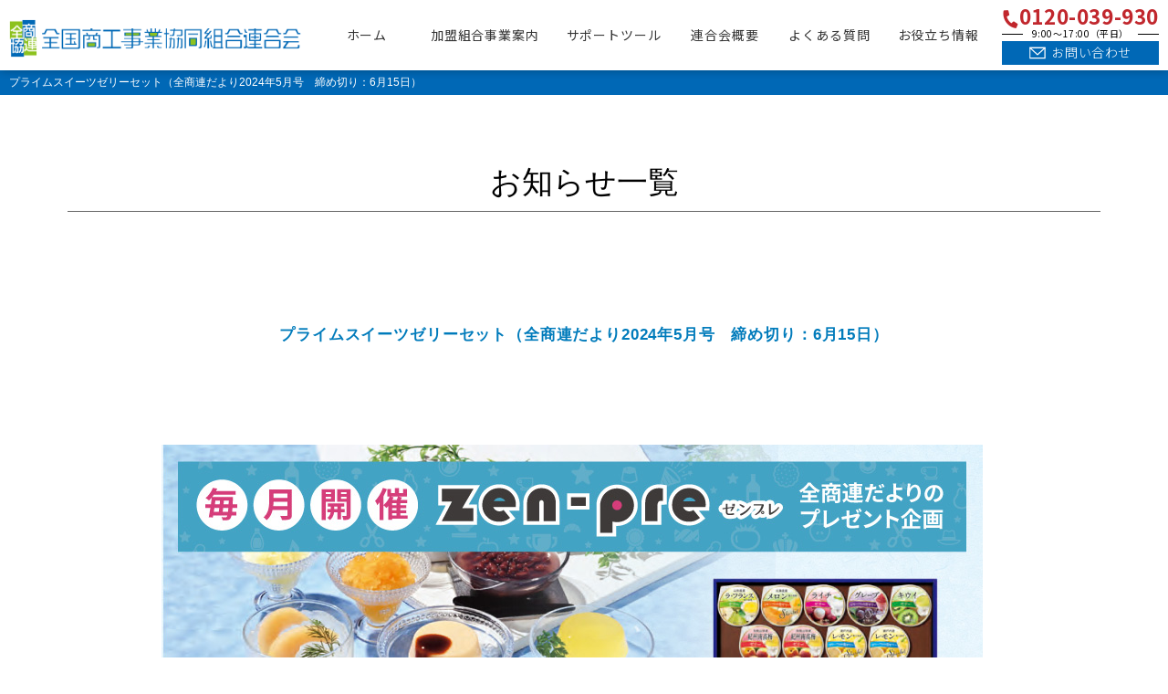

--- FILE ---
content_type: text/html; charset=UTF-8
request_url: https://rengoukai.jp/blog/news/present/post39264/
body_size: 37683
content:
<!DOCTYPE html>
<html lang="ja">
<head>

<!-- Google Tag Manager -->
<script>(function(w,d,s,l,i){w[l]=w[l]||[];w[l].push({'gtm.start':
new Date().getTime(),event:'gtm.js'});var f=d.getElementsByTagName(s)[0],
j=d.createElement(s),dl=l!='dataLayer'?'&l='+l:'';j.async=true;j.src=
'https://www.googletagmanager.com/gtm.js?id='+i+dl;f.parentNode.insertBefore(j,f);
})(window,document,'script','dataLayer','GTM-KM4V8TV');</script>
<!-- End Google Tag Manager -->
<!--yahooTag-->
<script async src="https://s.yimg.jp/images/listing/tool/cv/ytag.js"></script>
<script>
window.yjDataLayer = window.yjDataLayer || [];
function ytag() { yjDataLayer.push(arguments); }
ytag({"type":"ycl_cookie"});
</script>
<!--End yahooTag-->
<meta charset="utf-8" />
<meta http-equiv="X-UA-Compatible" content="IE=edge">
<meta name="format-detection" content="telephone=no">
<meta name="viewport" content="width=device-width">
<meta name='robots' content='index, follow, max-image-preview:large, max-snippet:-1, max-video-preview:-1' />

	<!-- This site is optimized with the Yoast SEO plugin v21.2 - https://yoast.com/wordpress/plugins/seo/ -->
	<title>プライムスイーツゼリーセット（全商連だより2024年5月号　締め切り：6月15日） | 法人ETCカード・法人ガソリンカード｜全商連（全国商工事業協同組合連合会）</title>
	<meta name="description" content="法人ETCカード、法人ガソリンカードを取扱う全商連からのお知らせ一覧ページです。" />
	<link rel="canonical" href="https://rengoukai.jp/blog/news/present/post39264/" />
	<meta property="og:locale" content="ja_JP" />
	<meta property="og:type" content="article" />
	<meta property="og:title" content="プライムスイーツゼリーセット（全商連だより2024年5月号　締め切り：6月15日） | 法人ETCカード・法人ガソリンカード｜全商連（全国商工事業協同組合連合会）" />
	<meta property="og:description" content="法人ETCカード、法人ガソリンカードを取扱う全商連からのお知らせ一覧ページです。" />
	<meta property="og:url" content="https://rengoukai.jp/blog/news/present/post39264/" />
	<meta property="og:site_name" content="全国商工事業協同組合連合会｜法人ETCカード・法人ガソリンカード" />
	<meta property="article:published_time" content="2024-05-15T15:00:25+00:00" />
	<meta property="article:modified_time" content="2024-05-16T00:30:55+00:00" />
	<meta property="og:image" content="https://rengoukai.jp/wp-content/uploads/2024/05/bnr_present.jpg" />
	<meta name="author" content="fixer" />
	<meta name="twitter:card" content="summary_large_image" />
	<meta name="twitter:label1" content="執筆者" />
	<meta name="twitter:data1" content="fixer" />
	<meta name="twitter:label2" content="推定読み取り時間" />
	<meta name="twitter:data2" content="1分" />
	<script type="application/ld+json" class="yoast-schema-graph">{"@context":"https://schema.org","@graph":[{"@type":"WebPage","@id":"https://rengoukai.jp/blog/news/present/post39264/","url":"https://rengoukai.jp/blog/news/present/post39264/","name":"プライムスイーツゼリーセット（全商連だより2024年5月号　締め切り：6月15日） | 法人ETCカード・法人ガソリンカード｜全商連（全国商工事業協同組合連合会）","isPartOf":{"@id":"https://rengoukai.jp/#website"},"primaryImageOfPage":{"@id":"https://rengoukai.jp/blog/news/present/post39264/#primaryimage"},"image":{"@id":"https://rengoukai.jp/blog/news/present/post39264/#primaryimage"},"thumbnailUrl":"https://rengoukai.jp/wp-content/uploads/2024/05/bnr_present.jpg","datePublished":"2024-05-15T15:00:25+00:00","dateModified":"2024-05-16T00:30:55+00:00","author":{"@id":"https://rengoukai.jp/#/schema/person/e2ff6abe0e2c935a811ed63a26eeb8a2"},"description":"法人ETCカード、法人ガソリンカードを取扱う全商連からのお知らせ一覧ページです。","breadcrumb":{"@id":"https://rengoukai.jp/blog/news/present/post39264/#breadcrumb"},"inLanguage":"ja","potentialAction":[{"@type":"ReadAction","target":["https://rengoukai.jp/blog/news/present/post39264/"]}]},{"@type":"ImageObject","inLanguage":"ja","@id":"https://rengoukai.jp/blog/news/present/post39264/#primaryimage","url":"https://rengoukai.jp/wp-content/uploads/2024/05/bnr_present.jpg","contentUrl":"https://rengoukai.jp/wp-content/uploads/2024/05/bnr_present.jpg","width":900,"height":540},{"@type":"BreadcrumbList","@id":"https://rengoukai.jp/blog/news/present/post39264/#breadcrumb","itemListElement":[{"@type":"ListItem","position":1,"name":"ホーム","item":"https://rengoukai.jp/"},{"@type":"ListItem","position":2,"name":"プライムスイーツゼリーセット（全商連だより2024年5月号　締め切り：6月15日）"}]},{"@type":"WebSite","@id":"https://rengoukai.jp/#website","url":"https://rengoukai.jp/","name":"全国商工事業協同組合連合会","description":"高速道路料金の割引が最大50％、経費削減に法人ETCカード/ETCコーポレートカード/UC法人ETCカード。全国どこでもおトクな契約価格で利用出来る法人ガソリンカード/燃料カードの申込なら、全国の加盟組合員数25,000社の全商連（全国商工事業協同組合連合会）。","alternateName":"全商連","potentialAction":[{"@type":"SearchAction","target":{"@type":"EntryPoint","urlTemplate":"https://rengoukai.jp/?s={search_term_string}"},"query-input":"required name=search_term_string"}],"inLanguage":"ja"},{"@type":"Person","@id":"https://rengoukai.jp/#/schema/person/e2ff6abe0e2c935a811ed63a26eeb8a2","name":"fixer","image":{"@type":"ImageObject","inLanguage":"ja","@id":"https://rengoukai.jp/#/schema/person/image/","url":"https://secure.gravatar.com/avatar/c26a285f1e9a2ba2462e6f64ee63aef2?s=96&d=mm&r=g","contentUrl":"https://secure.gravatar.com/avatar/c26a285f1e9a2ba2462e6f64ee63aef2?s=96&d=mm&r=g","caption":"fixer"},"url":"https://rengoukai.jp/blog/author/fixer/"}]}</script>
	<!-- / Yoast SEO plugin. -->


<link rel='dns-prefetch' href='//yubinbango.github.io' />
<link rel='dns-prefetch' href='//www.google.com' />
<script type="text/javascript">
window._wpemojiSettings = {"baseUrl":"https:\/\/s.w.org\/images\/core\/emoji\/14.0.0\/72x72\/","ext":".png","svgUrl":"https:\/\/s.w.org\/images\/core\/emoji\/14.0.0\/svg\/","svgExt":".svg","source":{"concatemoji":"https:\/\/rengoukai.jp\/wp-includes\/js\/wp-emoji-release.min.js?ver=6.3.7"}};
/*! This file is auto-generated */
!function(i,n){var o,s,e;function c(e){try{var t={supportTests:e,timestamp:(new Date).valueOf()};sessionStorage.setItem(o,JSON.stringify(t))}catch(e){}}function p(e,t,n){e.clearRect(0,0,e.canvas.width,e.canvas.height),e.fillText(t,0,0);var t=new Uint32Array(e.getImageData(0,0,e.canvas.width,e.canvas.height).data),r=(e.clearRect(0,0,e.canvas.width,e.canvas.height),e.fillText(n,0,0),new Uint32Array(e.getImageData(0,0,e.canvas.width,e.canvas.height).data));return t.every(function(e,t){return e===r[t]})}function u(e,t,n){switch(t){case"flag":return n(e,"\ud83c\udff3\ufe0f\u200d\u26a7\ufe0f","\ud83c\udff3\ufe0f\u200b\u26a7\ufe0f")?!1:!n(e,"\ud83c\uddfa\ud83c\uddf3","\ud83c\uddfa\u200b\ud83c\uddf3")&&!n(e,"\ud83c\udff4\udb40\udc67\udb40\udc62\udb40\udc65\udb40\udc6e\udb40\udc67\udb40\udc7f","\ud83c\udff4\u200b\udb40\udc67\u200b\udb40\udc62\u200b\udb40\udc65\u200b\udb40\udc6e\u200b\udb40\udc67\u200b\udb40\udc7f");case"emoji":return!n(e,"\ud83e\udef1\ud83c\udffb\u200d\ud83e\udef2\ud83c\udfff","\ud83e\udef1\ud83c\udffb\u200b\ud83e\udef2\ud83c\udfff")}return!1}function f(e,t,n){var r="undefined"!=typeof WorkerGlobalScope&&self instanceof WorkerGlobalScope?new OffscreenCanvas(300,150):i.createElement("canvas"),a=r.getContext("2d",{willReadFrequently:!0}),o=(a.textBaseline="top",a.font="600 32px Arial",{});return e.forEach(function(e){o[e]=t(a,e,n)}),o}function t(e){var t=i.createElement("script");t.src=e,t.defer=!0,i.head.appendChild(t)}"undefined"!=typeof Promise&&(o="wpEmojiSettingsSupports",s=["flag","emoji"],n.supports={everything:!0,everythingExceptFlag:!0},e=new Promise(function(e){i.addEventListener("DOMContentLoaded",e,{once:!0})}),new Promise(function(t){var n=function(){try{var e=JSON.parse(sessionStorage.getItem(o));if("object"==typeof e&&"number"==typeof e.timestamp&&(new Date).valueOf()<e.timestamp+604800&&"object"==typeof e.supportTests)return e.supportTests}catch(e){}return null}();if(!n){if("undefined"!=typeof Worker&&"undefined"!=typeof OffscreenCanvas&&"undefined"!=typeof URL&&URL.createObjectURL&&"undefined"!=typeof Blob)try{var e="postMessage("+f.toString()+"("+[JSON.stringify(s),u.toString(),p.toString()].join(",")+"));",r=new Blob([e],{type:"text/javascript"}),a=new Worker(URL.createObjectURL(r),{name:"wpTestEmojiSupports"});return void(a.onmessage=function(e){c(n=e.data),a.terminate(),t(n)})}catch(e){}c(n=f(s,u,p))}t(n)}).then(function(e){for(var t in e)n.supports[t]=e[t],n.supports.everything=n.supports.everything&&n.supports[t],"flag"!==t&&(n.supports.everythingExceptFlag=n.supports.everythingExceptFlag&&n.supports[t]);n.supports.everythingExceptFlag=n.supports.everythingExceptFlag&&!n.supports.flag,n.DOMReady=!1,n.readyCallback=function(){n.DOMReady=!0}}).then(function(){return e}).then(function(){var e;n.supports.everything||(n.readyCallback(),(e=n.source||{}).concatemoji?t(e.concatemoji):e.wpemoji&&e.twemoji&&(t(e.twemoji),t(e.wpemoji)))}))}((window,document),window._wpemojiSettings);
</script>
<style type="text/css">
img.wp-smiley,
img.emoji {
	display: inline !important;
	border: none !important;
	box-shadow: none !important;
	height: 1em !important;
	width: 1em !important;
	margin: 0 0.07em !important;
	vertical-align: -0.1em !important;
	background: none !important;
	padding: 0 !important;
}
</style>
	<link rel='stylesheet' id='MPR_namespace-css' href='https://rengoukai.jp/wp-content/plugins/multisite-post-reader/css/settings.css?ver=3.02' type='text/css' media='all' />
<link rel='stylesheet' id='wp-block-library-css' href='https://rengoukai.jp/wp-includes/css/dist/block-library/style.min.css?ver=6.3.7' type='text/css' media='all' />
<style id='classic-theme-styles-inline-css' type='text/css'>
/*! This file is auto-generated */
.wp-block-button__link{color:#fff;background-color:#32373c;border-radius:9999px;box-shadow:none;text-decoration:none;padding:calc(.667em + 2px) calc(1.333em + 2px);font-size:1.125em}.wp-block-file__button{background:#32373c;color:#fff;text-decoration:none}
</style>
<style id='global-styles-inline-css' type='text/css'>
body{--wp--preset--color--black: #000000;--wp--preset--color--cyan-bluish-gray: #abb8c3;--wp--preset--color--white: #ffffff;--wp--preset--color--pale-pink: #f78da7;--wp--preset--color--vivid-red: #cf2e2e;--wp--preset--color--luminous-vivid-orange: #ff6900;--wp--preset--color--luminous-vivid-amber: #fcb900;--wp--preset--color--light-green-cyan: #7bdcb5;--wp--preset--color--vivid-green-cyan: #00d084;--wp--preset--color--pale-cyan-blue: #8ed1fc;--wp--preset--color--vivid-cyan-blue: #0693e3;--wp--preset--color--vivid-purple: #9b51e0;--wp--preset--gradient--vivid-cyan-blue-to-vivid-purple: linear-gradient(135deg,rgba(6,147,227,1) 0%,rgb(155,81,224) 100%);--wp--preset--gradient--light-green-cyan-to-vivid-green-cyan: linear-gradient(135deg,rgb(122,220,180) 0%,rgb(0,208,130) 100%);--wp--preset--gradient--luminous-vivid-amber-to-luminous-vivid-orange: linear-gradient(135deg,rgba(252,185,0,1) 0%,rgba(255,105,0,1) 100%);--wp--preset--gradient--luminous-vivid-orange-to-vivid-red: linear-gradient(135deg,rgba(255,105,0,1) 0%,rgb(207,46,46) 100%);--wp--preset--gradient--very-light-gray-to-cyan-bluish-gray: linear-gradient(135deg,rgb(238,238,238) 0%,rgb(169,184,195) 100%);--wp--preset--gradient--cool-to-warm-spectrum: linear-gradient(135deg,rgb(74,234,220) 0%,rgb(151,120,209) 20%,rgb(207,42,186) 40%,rgb(238,44,130) 60%,rgb(251,105,98) 80%,rgb(254,248,76) 100%);--wp--preset--gradient--blush-light-purple: linear-gradient(135deg,rgb(255,206,236) 0%,rgb(152,150,240) 100%);--wp--preset--gradient--blush-bordeaux: linear-gradient(135deg,rgb(254,205,165) 0%,rgb(254,45,45) 50%,rgb(107,0,62) 100%);--wp--preset--gradient--luminous-dusk: linear-gradient(135deg,rgb(255,203,112) 0%,rgb(199,81,192) 50%,rgb(65,88,208) 100%);--wp--preset--gradient--pale-ocean: linear-gradient(135deg,rgb(255,245,203) 0%,rgb(182,227,212) 50%,rgb(51,167,181) 100%);--wp--preset--gradient--electric-grass: linear-gradient(135deg,rgb(202,248,128) 0%,rgb(113,206,126) 100%);--wp--preset--gradient--midnight: linear-gradient(135deg,rgb(2,3,129) 0%,rgb(40,116,252) 100%);--wp--preset--font-size--small: 13px;--wp--preset--font-size--medium: 20px;--wp--preset--font-size--large: 36px;--wp--preset--font-size--x-large: 42px;--wp--preset--spacing--20: 0.44rem;--wp--preset--spacing--30: 0.67rem;--wp--preset--spacing--40: 1rem;--wp--preset--spacing--50: 1.5rem;--wp--preset--spacing--60: 2.25rem;--wp--preset--spacing--70: 3.38rem;--wp--preset--spacing--80: 5.06rem;--wp--preset--shadow--natural: 6px 6px 9px rgba(0, 0, 0, 0.2);--wp--preset--shadow--deep: 12px 12px 50px rgba(0, 0, 0, 0.4);--wp--preset--shadow--sharp: 6px 6px 0px rgba(0, 0, 0, 0.2);--wp--preset--shadow--outlined: 6px 6px 0px -3px rgba(255, 255, 255, 1), 6px 6px rgba(0, 0, 0, 1);--wp--preset--shadow--crisp: 6px 6px 0px rgba(0, 0, 0, 1);}:where(.is-layout-flex){gap: 0.5em;}:where(.is-layout-grid){gap: 0.5em;}body .is-layout-flow > .alignleft{float: left;margin-inline-start: 0;margin-inline-end: 2em;}body .is-layout-flow > .alignright{float: right;margin-inline-start: 2em;margin-inline-end: 0;}body .is-layout-flow > .aligncenter{margin-left: auto !important;margin-right: auto !important;}body .is-layout-constrained > .alignleft{float: left;margin-inline-start: 0;margin-inline-end: 2em;}body .is-layout-constrained > .alignright{float: right;margin-inline-start: 2em;margin-inline-end: 0;}body .is-layout-constrained > .aligncenter{margin-left: auto !important;margin-right: auto !important;}body .is-layout-constrained > :where(:not(.alignleft):not(.alignright):not(.alignfull)){max-width: var(--wp--style--global--content-size);margin-left: auto !important;margin-right: auto !important;}body .is-layout-constrained > .alignwide{max-width: var(--wp--style--global--wide-size);}body .is-layout-flex{display: flex;}body .is-layout-flex{flex-wrap: wrap;align-items: center;}body .is-layout-flex > *{margin: 0;}body .is-layout-grid{display: grid;}body .is-layout-grid > *{margin: 0;}:where(.wp-block-columns.is-layout-flex){gap: 2em;}:where(.wp-block-columns.is-layout-grid){gap: 2em;}:where(.wp-block-post-template.is-layout-flex){gap: 1.25em;}:where(.wp-block-post-template.is-layout-grid){gap: 1.25em;}.has-black-color{color: var(--wp--preset--color--black) !important;}.has-cyan-bluish-gray-color{color: var(--wp--preset--color--cyan-bluish-gray) !important;}.has-white-color{color: var(--wp--preset--color--white) !important;}.has-pale-pink-color{color: var(--wp--preset--color--pale-pink) !important;}.has-vivid-red-color{color: var(--wp--preset--color--vivid-red) !important;}.has-luminous-vivid-orange-color{color: var(--wp--preset--color--luminous-vivid-orange) !important;}.has-luminous-vivid-amber-color{color: var(--wp--preset--color--luminous-vivid-amber) !important;}.has-light-green-cyan-color{color: var(--wp--preset--color--light-green-cyan) !important;}.has-vivid-green-cyan-color{color: var(--wp--preset--color--vivid-green-cyan) !important;}.has-pale-cyan-blue-color{color: var(--wp--preset--color--pale-cyan-blue) !important;}.has-vivid-cyan-blue-color{color: var(--wp--preset--color--vivid-cyan-blue) !important;}.has-vivid-purple-color{color: var(--wp--preset--color--vivid-purple) !important;}.has-black-background-color{background-color: var(--wp--preset--color--black) !important;}.has-cyan-bluish-gray-background-color{background-color: var(--wp--preset--color--cyan-bluish-gray) !important;}.has-white-background-color{background-color: var(--wp--preset--color--white) !important;}.has-pale-pink-background-color{background-color: var(--wp--preset--color--pale-pink) !important;}.has-vivid-red-background-color{background-color: var(--wp--preset--color--vivid-red) !important;}.has-luminous-vivid-orange-background-color{background-color: var(--wp--preset--color--luminous-vivid-orange) !important;}.has-luminous-vivid-amber-background-color{background-color: var(--wp--preset--color--luminous-vivid-amber) !important;}.has-light-green-cyan-background-color{background-color: var(--wp--preset--color--light-green-cyan) !important;}.has-vivid-green-cyan-background-color{background-color: var(--wp--preset--color--vivid-green-cyan) !important;}.has-pale-cyan-blue-background-color{background-color: var(--wp--preset--color--pale-cyan-blue) !important;}.has-vivid-cyan-blue-background-color{background-color: var(--wp--preset--color--vivid-cyan-blue) !important;}.has-vivid-purple-background-color{background-color: var(--wp--preset--color--vivid-purple) !important;}.has-black-border-color{border-color: var(--wp--preset--color--black) !important;}.has-cyan-bluish-gray-border-color{border-color: var(--wp--preset--color--cyan-bluish-gray) !important;}.has-white-border-color{border-color: var(--wp--preset--color--white) !important;}.has-pale-pink-border-color{border-color: var(--wp--preset--color--pale-pink) !important;}.has-vivid-red-border-color{border-color: var(--wp--preset--color--vivid-red) !important;}.has-luminous-vivid-orange-border-color{border-color: var(--wp--preset--color--luminous-vivid-orange) !important;}.has-luminous-vivid-amber-border-color{border-color: var(--wp--preset--color--luminous-vivid-amber) !important;}.has-light-green-cyan-border-color{border-color: var(--wp--preset--color--light-green-cyan) !important;}.has-vivid-green-cyan-border-color{border-color: var(--wp--preset--color--vivid-green-cyan) !important;}.has-pale-cyan-blue-border-color{border-color: var(--wp--preset--color--pale-cyan-blue) !important;}.has-vivid-cyan-blue-border-color{border-color: var(--wp--preset--color--vivid-cyan-blue) !important;}.has-vivid-purple-border-color{border-color: var(--wp--preset--color--vivid-purple) !important;}.has-vivid-cyan-blue-to-vivid-purple-gradient-background{background: var(--wp--preset--gradient--vivid-cyan-blue-to-vivid-purple) !important;}.has-light-green-cyan-to-vivid-green-cyan-gradient-background{background: var(--wp--preset--gradient--light-green-cyan-to-vivid-green-cyan) !important;}.has-luminous-vivid-amber-to-luminous-vivid-orange-gradient-background{background: var(--wp--preset--gradient--luminous-vivid-amber-to-luminous-vivid-orange) !important;}.has-luminous-vivid-orange-to-vivid-red-gradient-background{background: var(--wp--preset--gradient--luminous-vivid-orange-to-vivid-red) !important;}.has-very-light-gray-to-cyan-bluish-gray-gradient-background{background: var(--wp--preset--gradient--very-light-gray-to-cyan-bluish-gray) !important;}.has-cool-to-warm-spectrum-gradient-background{background: var(--wp--preset--gradient--cool-to-warm-spectrum) !important;}.has-blush-light-purple-gradient-background{background: var(--wp--preset--gradient--blush-light-purple) !important;}.has-blush-bordeaux-gradient-background{background: var(--wp--preset--gradient--blush-bordeaux) !important;}.has-luminous-dusk-gradient-background{background: var(--wp--preset--gradient--luminous-dusk) !important;}.has-pale-ocean-gradient-background{background: var(--wp--preset--gradient--pale-ocean) !important;}.has-electric-grass-gradient-background{background: var(--wp--preset--gradient--electric-grass) !important;}.has-midnight-gradient-background{background: var(--wp--preset--gradient--midnight) !important;}.has-small-font-size{font-size: var(--wp--preset--font-size--small) !important;}.has-medium-font-size{font-size: var(--wp--preset--font-size--medium) !important;}.has-large-font-size{font-size: var(--wp--preset--font-size--large) !important;}.has-x-large-font-size{font-size: var(--wp--preset--font-size--x-large) !important;}
.wp-block-navigation a:where(:not(.wp-element-button)){color: inherit;}
:where(.wp-block-post-template.is-layout-flex){gap: 1.25em;}:where(.wp-block-post-template.is-layout-grid){gap: 1.25em;}
:where(.wp-block-columns.is-layout-flex){gap: 2em;}:where(.wp-block-columns.is-layout-grid){gap: 2em;}
.wp-block-pullquote{font-size: 1.5em;line-height: 1.6;}
</style>
<link rel='stylesheet' id='contact-form-7-css' href='https://rengoukai.jp/wp-content/plugins/contact-form-7/includes/css/styles.css?ver=5.8' type='text/css' media='all' />
<link rel='stylesheet' id='contact-form-7-confirm-css' href='https://rengoukai.jp/wp-content/plugins/contact-form-7-add-confirm/includes/css/styles.css?ver=5.1' type='text/css' media='all' />
<script type='text/javascript' src='https://rengoukai.jp/wp-includes/js/jquery/jquery.min.js?ver=3.7.0' id='jquery-core-js'></script>
<script type='text/javascript' src='https://rengoukai.jp/wp-includes/js/jquery/jquery-migrate.min.js?ver=3.4.1' id='jquery-migrate-js'></script>
<link rel="https://api.w.org/" href="https://rengoukai.jp/wp-json/" /><link rel="alternate" type="application/json" href="https://rengoukai.jp/wp-json/wp/v2/posts/39264" /><link rel="EditURI" type="application/rsd+xml" title="RSD" href="https://rengoukai.jp/xmlrpc.php?rsd" />
<meta name="generator" content="WordPress 6.3.7" />
<link rel='shortlink' href='https://rengoukai.jp/?p=39264' />
<link rel="alternate" type="application/json+oembed" href="https://rengoukai.jp/wp-json/oembed/1.0/embed?url=https%3A%2F%2Frengoukai.jp%2Fblog%2Fnews%2Fpresent%2Fpost39264%2F" />
<link rel="alternate" type="text/xml+oembed" href="https://rengoukai.jp/wp-json/oembed/1.0/embed?url=https%3A%2F%2Frengoukai.jp%2Fblog%2Fnews%2Fpresent%2Fpost39264%2F&#038;format=xml" />
<!-- Favicon Rotator -->
<link rel="shortcut icon" href="https://rengoukai.jp/wp-content/uploads/2023/10/zsr_hp.png" />
<link rel="apple-touch-icon-precomposed" href="https://rengoukai.jp/wp-content/uploads/2023/10/zsr.png" />
<!-- End Favicon Rotator -->
<meta http-equiv="content-language" content="ja">
<meta http-equiv="content-script-type" content="text/javascript">
<meta http-equiv="content-style-type" content="text/css">
<link rel="stylesheet" href="https://use.fontawesome.com/releases/v5.6.1/css/all.css" integrity="sha384-gfdkjb5BdAXd+lj+gudLWI+BXq4IuLW5IT+brZEZsLFm++aCMlF1V92rMkPaX4PP" crossorigin="anonymous">
<link href="https://rengoukai.jp/wp-content/themes/rengoukai/style.css" rel="stylesheet" type="text/css" media="all" />
<link href="https://rengoukai.jp/wp-content/themes/rengoukai/css/style.css" rel="stylesheet" type="text/css">
<link href="https://rengoukai.jp/wp-content/themes/rengoukai/css/style-other.css" rel="stylesheet" type="text/css">



<script src="https://ajax.googleapis.com/ajax/libs/jquery/1.12.0/jquery.min.js"></script>
<script src="https://rengoukai.jp/wp-content/themes/rengoukai/js/script.js"></script>
<script src="https://ajaxzip3.github.io/ajaxzip3.js" charset="UTF-8"></script>
<meta name="msapplication-TileColor" content="#2b5797">
<meta name="theme-color" content="#ffffff">
<!-- テスト -->
<!-- エンターで送信されないようにする -->
<script>
function submitStop(e){

  if (!e) var e = window.event;
  if(e.keyCode == 13)
  return false;
}
window.onload = function (){
  var list = document.getElementsByTagName("input");
  for(var i=0; i<list.length; i++){
    if(list[i].type == 'email' || list[i].type == 'password'|| list[i].type == 'text'|| list[i].type == 'number'|| list[i].type == 'tel'|| list[i].type == 'checkbox'){
      list[i].onkeypress = function (event){
        return submitStop(event);
      };
    }
  }
}
</script>
</head>

  <body data-rsssl=1 id="other">
 
<!-- Google Tag Manager (noscript) -->
<noscript><iframe src="https://www.googletagmanager.com/ns.html?id=GTM-KM4V8TV"
height="0" width="0" style="display:none;visibility:hidden"></iframe></noscript>
<!-- End Google Tag Manager (noscript) -->

  <div id="wrapper">


<style type="text/css">
	.utccardvoice {
		display: none;
	}
</style>

<header id="header" class="fixed-gnavi">
	<nav id="gnavi">
<h2 class="hd-logo" id="logo-hd">
<a href="https://rengoukai.jp"><img src="https://rengoukai.jp/wp-content/uploads/2018/12/logo_siteid-1.png" alt="全国商工事業協同組合連合会"></a>
</h2>

<div class="hd-tel">
          <div class="textwidget custom-html-widget">


																																            <p><span class="tel1"> 0120-039-930
 <span class="tel2"><span>9:00～17:00（平日）</span></span></span><span id="gnavi_contact"><a href="https://rengoukai.jp/contact-branch/">お問い合わせ</a></span>  </p>
			<a class="tel1" data-btn-name="グローバルヘッダー電話" href="tel:0120-039-930" onclick="gtag( 'event' , 'tel' , { 'event_category' : 'honbu' });"> 0120-039-930
 </a>																            </div>
        </div>

		<div class="menubtn">
			<span></span><span></span><span></span>
		</div>
		<div class="menu-wrap">
			<div class="closemenu">
				<span></span><span></span><span></span>
			</div>
			<div class="menu-hd-container">
				<ul id="menu-hd" class="menu">
              <li id="menu-item-38" class="home menu-item menu-item-type-post_type menu-item-object-page menu-item-home current-menu-item page_item page-item-6 current_page_item menu-item-38"><a href="https://rengoukai.jp"><span>ホーム</span></a></li><li id="menu-item-133" class="gn_kumiai menu-item menu-item-type-post_type menu-item-object-page menu-item-133"><a href="#"><span>加盟組合事業案内</span></a>
                <ul class="sub-menu">
                  <li id="menu-item-39" class="etc menu-item menu-item-type-post_type menu-item-object-page menu-item-39"><a href="https://rengoukai.jp/etc/"><span>ETCカード事業</span></a> </li>
                  <li id="menu-item-40" class="petroleum menu-item menu-item-type-post_type menu-item-object-page menu-item-40"><a href="https://rengoukai.jp/petroleum/"><span>燃料カード事業</span></a> </li>
                  <li id="menu-item-41" class="foreigner menu-item menu-item-type-post_type menu-item-object-page menu-item-41"><a href="https://rengoukai.jp/foreigner/"><span>国際人材事業</span></a> </li>
                  <li id="menu-item-42" class="purchasing menu-item menu-item-type-post_type menu-item-object-page menu-item-42"><a href="https://rengoukai.jp/purchasing/"><span>共同購買事業</span></a> </li>
                </ul>
              </li><li id="menu-item-147" class="gn_support menu-item menu-item-type-post_type menu-item-object-page menu-item-147"><a href="#"><span>サポートツール</span></a>
                <ul class="sub-menu">
                  <li id="menu-item-693" class="magazine menu-item menu-item-type-custom menu-item-object-custom menu-item-693"><a href="https://rengoukai.jp/magazine/"><span>全商連だより</span></a> </li>
                  <li id="menu-item-694" class="present menu-item menu-item-type-custom menu-item-object-custom menu-item-694"><a target="_blank" href="http://zen-pre.jp/"><span>プレゼント</span></a> </li>
                  <li id="menu-item-690" class="web-invoice menu-item menu-item-type-custom menu-item-object-custom menu-item-690"><a href="https://rengoukai.jp/invoice-web/"><span>請求書WEBサービス</span></a> </li>
                  <li id="menu-item-692" class="oil-price menu-item menu-item-type-custom menu-item-object-custom menu-item-692"><a href="https://rengoukai.jp/baseprice/"><span>ガソリン価格</span></a> </li>
                  <li id="menu-item-695" class="welfare menu-item menu-item-type-custom menu-item-object-custom menu-item-695"><a href="https://rengoukai.jp/cluboff/"><span>全商連クラブオフ</span></a> </li>
                  <li id="menu-item-698" class="newsletter menu-item menu-item-type-custom menu-item-object-custom menu-item-698"><a href="https://rengoukai.jp/newsletter_registration/"><span>全商連メルマガ</span></a> </li>
                  <li id="menu-item-696" class="ippatsu menu-item menu-item-type-custom menu-item-object-custom menu-item-696"><a target="_blank" href="https://kknw.co.jp/ippatsu/"><span>ETC明細「一発くん」</span></a> </li>
                </ul>
              </li><li id="menu-item-43" class="gn_gaiyo menu-item menu-item-type-post_type menu-item-object-page menu-item-43"><a href="#"><span>連合会概要</span></a>
                <ul class="sub-menu">
                  <li id="menu-item-50" class="about menu-item menu-item-type-post_type menu-item-object-page menu-item-39"><a href="https://rengoukai.jp/about/"><span>連合会概要</span></a> </li>
                  <li id="menu-item-51" class="coalition menu-item menu-item-type-post_type menu-item-object-page menu-item-40"><a href="https://rengoukai.jp/coalition/"><span>会員一覧</span></a> </li>
                  <li id="menu-item-52" class="subscribe menu-item menu-item-type-post_type menu-item-object-page menu-item-41"><a href="https://rengoukai.jp/subscribe/"><span>組合加入について</span></a> </li>
                </ul>
              </li><li id="menu-item-700" class="gn_faq menu-item menu-item-type-post_type menu-item-object-page menu-item-700"><a href="#"><span>よくある質問</span></a>
                <ul class="sub-menu">
                  <li id="menu-item-701" class="beginner menu-item menu-item-type-post_type menu-item-object-page menu-item-701"><a href="https://rengoukai.jp/faq-beg/"><span>ご検討中の方</span></a> </li>
                  <li id="menu-item-702" class="existing menu-item menu-item-type-post_type menu-item-object-page menu-item-702"><a href="https://rengoukai.jp/faq-ex/"><span>既存会員の方</span></a> </li>
                </ul>
              </li><li id="menu-item-45" class="home menu-item menu-item-type-post_type menu-item-object-page menu-item-home current-menu-item page_item page-item-6 current_page_item menu-item-38"><a href="https://rengoukai.jp/useful/"><span>お役立ち情報</span></a> </li><li id="menu-item-44" class="sp contact menu-item menu-item-type-post_type menu-item-object-page menu-item-44"><a href="https://rengoukai.jp/contact-branch/"><span>お問い合わせ</span></a> </li>
              <li class="sp"><a href="https://rengoukai.jp/privacy/"><span>プライバシーポリシー</span></a> </li>
            </ul>


			</div>
		</div>
	</nav>
</header>


<div class="h1_box">
  <h1>プライムスイーツゼリーセット（全商連だより2024年5月号　締め切り：6月15日）</h1>
        </div>
<div id="content" class="other">
  <div class="wrap">
    
                  <h1 class="title01"><strong>お知らせ一覧</strong></h1>
                <div class="inners">

          <section id="sec1">
            <div>

              <dl>
                                  <dt>プライムスイーツゼリーセット（全商連だより2024年5月号　締め切り：6月15日）</dt>
                
                <dd><p>
<a href="https://zen-pre.jp/" target="_blank" rel="noopener"><br />
<img decoding="async" fetchpriority="high" src="https://rengoukai.jp/wp-content/uploads/2024/05/bnr_present.jpg" alt="" width="900" height="540" /><br />
</a>
</p>
<p class="btn"><a href="https://zen-pre.jp/" target="_blank" rel="noopener">ご応募はこちらから</a><br />締め切り：6月15日（土）</p>
</dd>

              </dl>
            </div>
          </section>

          

        </div>
  </div>


<div class="pankuzu">
<ul class="clearfix">
<li><a href="[hurl]">トップページ</a></li>
<li>プライムスイーツゼリーセット（全商連だより2024年5月号　締め切り：6月15日）</li>
</ul>
</div>
<div class="pagetop"><a href="#wrapper" class="imgOver"><img src="https://rengoukai.jp/wp-content/themes/rengoukai/img/btn_pagetop.png"></a></div>
</div>

<!--<div id="page-top"><a href="#wrapper"><img src="/wp-content/themes/rengoukai/img/top_ico.png"></a></div>-->

<footer id="globalFoot">
<div class="wrap clear">
<div class="left">
<h2>関連リンク<span>Link</span></h2>
<div class="linkbox clear">
<ul>
<li><a href="https://www.e-nexco.co.jp/" target="_blank">東日本高速道路株式会社</a></li>
<li><a href="https://www.c-nexco.co.jp/" target="_blank">中日本高速道路株式会社</a></li>
<li><a href="https://www.w-nexco.co.jp/" target="_blank">西日本高速道路株式会社</a></li>
<li><a href="https://www.shutoko.co.jp/" target="_blank">首都高速道路株式会社</a></li>
<li><a href="https://www.hanshin-exp.co.jp/drivers/" target="_blank">阪神高速道路株式会社</a></li>
<li><a href="http://www.jb-honshi.co.jp/" target="_blank">本州四国連絡道路株式会社</a></li>
</ul>
<ul>
<li><a href="https://www.driveplaza.com/" target="_blank">ドラぷら E-NEXCOドライブプラザ</a></li>
<li><a href="https://www.etc-meisai.jp/" target="_blank">ETC利用照会サービス</a></li>
<li><a href="https://www.go-etc.jp/" target="_blank">ETC総合情報ポータルサイト</a></li>
<li><a href="https://www.jitco.or.jp/" target="_blank">JITCO公益財団法人国際人材協力機構</a></li>
<li><a href="http://www.okayama-center.jp/" target="_blank">岡山研修センター</a></li>
</ul>
</div>
</div>
<div class="right">
<h3><a href="https://rengoukai.jp/"><img src="https://rengoukai.jp/wp-content/uploads/2018/12/logo_siteid-1.png"></a></h3>
<div class="clear">
<ul>
<li><a href="https://rengoukai.jp/coalition/">会員一覧</a></li>
<li><a href="https://rengoukai.jp/subscribe/">組合加入について</a></li>
<li><a href="https://rengoukai.jp/contact-branch/">お問い合わせ</a></li>
<li><a href="https://rengoukai.jp/privacy/">プライバシーポリシー</a></li>
<li><a href="https://rengoukai.jp/security/">情報セキュリティ基本方針</a></li>
<li><a href="https://rengoukai.jp/disclosure/">与信情報の開示</a></li>
</ul>
<ul>
<li><a href="https://rengoukai.jp/">ホーム</a></li>
<li><a href="https://rengoukai.jp/etc/">ETCカード事業</a></li>
<li><a href="https://rengoukai.jp/petroleum/">燃料カード事業</a></li>
<li><a href="https://rengoukai.jp/foreigner/">国際人材事業</a></li>
<li><a href="https://rengoukai.jp/purchasing/">共同購買事業</a></li>
<li><a href="https://rengoukai.jp/about/">連合会概要</a></li>
</ul>
</div>
<p class="copy disclosure_link"><a href="https://rengoukai.jp/disclosure/">与信情報の開示</a></p>
<p class="copy">Copyright (C) <a href="https://rengoukai.jp/">全国商工事業協同組合連合会｜法人ETCカード・法人ガソリンカード</a> All Rights Reserved</p>
</div>
</div>
</footer>
</div>


<script type='text/javascript' src='https://yubinbango.github.io/yubinbango/yubinbango.js' id='yubinbango-js'></script>
<script type='text/javascript' src='https://rengoukai.jp/wp-content/plugins/contact-form-7/includes/swv/js/index.js?ver=5.8' id='swv-js'></script>
<script type='text/javascript' id='contact-form-7-js-extra'>
/* <![CDATA[ */
var wpcf7 = {"api":{"root":"https:\/\/rengoukai.jp\/wp-json\/","namespace":"contact-form-7\/v1"}};
/* ]]> */
</script>
<script type='text/javascript' src='https://rengoukai.jp/wp-content/plugins/contact-form-7/includes/js/index.js?ver=5.8' id='contact-form-7-js'></script>
<script type='text/javascript' src='https://rengoukai.jp/wp-includes/js/jquery/jquery.form.min.js?ver=4.3.0' id='jquery-form-js'></script>
<script type='text/javascript' src='https://rengoukai.jp/wp-content/plugins/contact-form-7-add-confirm/includes/js/scripts.js?ver=5.1' id='contact-form-7-confirm-js'></script>
<script id="google-invisible-recaptcha-js-before" type="text/javascript">
var renderInvisibleReCaptcha = function() {

    for (var i = 0; i < document.forms.length; ++i) {
        var form = document.forms[i];
        var holder = form.querySelector('.inv-recaptcha-holder');

        if (null === holder) continue;
		holder.innerHTML = '';

         (function(frm){
			var cf7SubmitElm = frm.querySelector('.wpcf7-submit');
            var holderId = grecaptcha.render(holder,{
                'sitekey': '6LehvrEUAAAAAE3FaWS5qe2PANbtrMCY_Gn9XL4B', 'size': 'invisible', 'badge' : 'bottomright',
                'callback' : function (recaptchaToken) {
					if((null !== cf7SubmitElm) && (typeof jQuery != 'undefined')){jQuery(frm).submit();grecaptcha.reset(holderId);return;}
					 HTMLFormElement.prototype.submit.call(frm);
                },
                'expired-callback' : function(){grecaptcha.reset(holderId);}
            });

			if(null !== cf7SubmitElm && (typeof jQuery != 'undefined') ){
				jQuery(cf7SubmitElm).off('click').on('click', function(clickEvt){
					clickEvt.preventDefault();
					grecaptcha.execute(holderId);
				});
			}
			else
			{
				frm.onsubmit = function (evt){evt.preventDefault();grecaptcha.execute(holderId);};
			}


        })(form);
    }
};
</script>
<script type='text/javascript' async defer src='https://www.google.com/recaptcha/api.js?onload=renderInvisibleReCaptcha&#038;render=explicit&#038;hl=ja' id='google-invisible-recaptcha-js'></script>

<script>
if(navigator.userAgent.match(/MSIE 10/i) ||
navigator.userAgent.match(/Trident\/7\./) ||
navigator.userAgent.match(/Edge\/12\./)) {
$('body').on("mousewheel", function () {
event.preventDefault();
var wd = event.wheelDelta;
var csp = window.pageYOffset;
window.scrollTo(0, csp - wd);
});
}
</script>





<!--sakura-->

  </body>
</html>


--- FILE ---
content_type: text/css
request_url: https://rengoukai.jp/wp-content/themes/rengoukai/style.css
body_size: 65
content:
@charset "utf-8";

/*
Theme Name:全国商工事業協同組合連合会
Theme URI:
Description:
Author:oks
Author URI:
Version: ver1
*/

--- FILE ---
content_type: text/css
request_url: https://rengoukai.jp/wp-content/themes/rengoukai/css/style.css
body_size: 70426
content:
@charset "utf-8";

/* font read */
@import url(https://fonts.googleapis.com/earlyaccess/notosansjp.css);
@import url(https://fonts.googleapis.com/earlyaccess/sawarabimincho.css);

.aligncenter {
  display: block;
  margin: 0 auto;
}

.alignright {
  float: right;
}

.alignleft {
  float: left;
}

/*+++++++++++++++++++++++++++++++++++++++++++++++++++

テンプレート部分のスタイルを記述する
コンテンツ部分は、別スタイルシートにて記述し、ページごとにリンクを変更する

^111
==スタイルリセット==
（CSSスタイルのデフォルトリセット）

^222
==初期スタイル記述==
（初期スタイルを記述しなおす）

^333
==レイアウトスタイル==
（ヘッダー・フッター等のスタイル）

^444
==コンテンツスタイル==
（コンテンツの基本スタイル）

+++++++++++++++++++++++++++++++++++++++++++++++++++++*/







/*++++++++++++++++++++++++++++++
+++++++++++++++
++++++

^111
==スタイルリセット==
（CSSスタイルのデフォルトリセット）
normalize.css 使用

+++++++
+++++++++++++++
++++++++++++++++++++++++++++++*/


/* =============================================================================
   HTML5 display definitions
   ========================================================================== */
article,
aside,
details,
figcaption,
figure,
footer,
header,
main,
hgroup,
nav,
section,
summary {
  display: block
}

/* Corrects inline-block display not defined in IE8/9. */
audio,
canvas,
video {
  display: inline-block;
}

/* Prevents modern browsers from displaying 'audio' without controls */
audio:not([controls]) {
  display: none;
  height: 0;
}

/* Addresses styling for 'hidden' attribute not present in IE8/9. */
[hidden] {
  display: none;
}

/* =============================================================================
   Base
   ========================================================================== */

html {
  -webkit-text-size-adjust: 100%;
  -ms-text-size-adjust: 100%;
}

html,
body {
  width: 100%;
  height: 100%;
}

/*min-width:1080px;*/

@media screen and (max-width: 799px) {

  html,
  body {
    width: 100%;
    height: 100%;
    min-width: 100%;
  }

  /**/
}

/* Removes default margin. */
body {
  margin: 0;
  background: none;
}

h1,
h2,
h3,
h4,
h5,
h6,
p,
ul,
ol,
dl,
table,
pre {
  margin: 0;
}

main {
  display: block;
}

/* =============================================================================
   Links
   ========================================================================== */

/* Addresses `outline` inconsistency between Chrome and other browsers. */
a:focus {
  outline: thin dotted;
}

/* Improves readability when focused and also mouse hovered in all browsers. */
a:hover,
a:active {
  outline: 0;
}

/* =============================================================================
   Typography
   ========================================================================== */

/* Addresses `h1` font sizes within `section` and `article` in Firefox 4+, Safari 5, and Chrome. */
h1,
h2,
h3,
h4,
h5 {
  line-height: 1.25em;
  margin: 0;
  font-weight: normal;
}

/* 禁則処理の追加 */
p,
li,
dt,
dd,
th,
td,
pre {
  -ms-line-break: strict;
  line-break: strict;
  -ms-word-break: break-strict;
  word-break: break-strict
}

/*Addresses styling not present in IE 8/9, Safari 5, and Chrome.*/
abbr[title] {
  border-bottom: 1px dotted;
}

/* Addresses style set to `bolder` in Firefox 4+, Safari 5, and Chrome.*/
b,
strong {
  font-weight: bold;
}

/*Addresses styling not present in Safari 5 and Chrome.*/
dfn {
  font-style: italic;
}

/*Addresses styling not present in IE 8/9.*/
mark {
  background: #ff0;
  color: #000;
}

/* Corrects font family set oddly in Safari 5 and Chrome.*/
code,
kbd,
pre,
samp {
  font-family: monospace, serif;
  font-size: 1em;
}

/*Improves readability of pre-formatted text in all browsers.*/
pre {
  white-space: pre;
  white-space: pre-wrap;
  word-wrap: break-word;
}

/*Sets consistent quote types.*/
q {
  quotes: “\201C” “\201D” “\2018” “\2019”;
}

/*Addresses inconsistent and variable font size in all browsers.*/
small {
  font-size: 80%;
}

/*Prevents `sub` and `sup` affecting `line-height` in all browsers.*/
sub,
sup {
  font-size: 75%;
  line-height: 0;
  position: relative;
  vertical-align: baseline;
}

sup {
  top: -0.5em;
}

sub {
  bottom: -0.25em;
}

/*=================================================================
   Embedded content
=================================================================*/

/*Removes border when inside `a` element in IE 8/9.*/
img {
  max-width: 100%;
  height: auto;
  vertical-align: middle;
  border: 0;
}

/* IE8 max-widthバグへの対応 uaにてie8時はbodyにクラス名を付ける */
/* .ie8 img{width: auto; height: auto} */

/* Corrects overflow displayed oddly in IE 9.*/
svg:not(:root) {
  overflow: hidden;
}

/* =============================================================================
   Figures
   ========================================================================== */

/*Addresses margin not present in IE6/7/8/9, S5, O11*/
figure {
  margin: 0
}

/* =============================================================================
   Forms
   ========================================================================== */

/* Define consistent border, margin, and padding*/
fieldset {
  border: 1px solid #c0c0c0;
  margin: 0 2px;
  padding: 0.35em 0.625em 0.75em;
}

/* 1. Corrects color not being inherited in IE 8/9.
 2. Remove padding so people aren’t caught out if they zero out fieldsets. */
legend {
  border: 0;
  /* 1 */
  padding: 0;
  /* 2 */
}

/* 1. Corrects font family not being inherited in all browsers.
 * 2. Corrects font size not being inherited in all browsers.
 * 3. Addresses margins set differently in Firefox 4+, Safari 5, and Chrome */
button,
input,
select,
textarea {
  font-family: inherit;
  font-size: 100%;
  margin: 0;
}

/*Addresses Firefox 4+ setting `line-height` on `input` using `!important` in  the UA stylesheet.*/
button,
input {
  line-height: normal;
}

/* 1. Avoid the WebKit bug in Android 4.0.* where (2) destroys native `audio`  and `video` controls.
 * 2. Corrects inability to style clickable `input` types in iOS.
 * 3. Improves usability and consistency of cursor style between image-type `input` and others. */
button,
input[type="button"],
/* 1 */
input[type="reset"],
input[type="submit"] {
  -webkit-appearance: button;
  /* 2 */
  cursor: pointer;
  /* 3 */
}

/*Re-set default cursor for disabled elements. */
button[disabled],
input[disabled] {
  cursor: default;
}

/* 1. Addresses box sizing set to content-box in IE8/9
 * 2. Removes excess padding in IE8/9*/
input[type="checkbox"],
input[type="radio"] {
  box-sizing: border-box;
  /* 1 */
  padding: 0;
  /* 2 */
}

/* 1. Addresses appearance set to searchfield in S5, Chrome
 * 2. Addresses box-sizing set to border-box in S5, Chrome (include -moz to future-proof) */
input[type="search"] {
  -webkit-appearance: textfield;
  /* 1 */
  -moz-box-sizing: content-box;
  -webkit-box-sizing: content-box;
  /* 2 */
  box-sizing: content-box;
}

/* Removes inner padding and search cancel button in Safari 5 and Chrome
 * on OS X. */
input[type="search"]::-webkit-search-cancel-button,
input[type="search"]::-webkit-search-decoration {
  -webkit-appearance: none
}

/* Removes inner padding and border in Firefox 4+. */
button::-moz-focus-inner,
input::-moz-focus-inner {
  border: 0;
  padding: 0;
}

/* 1. Removes default vertical scrollbar in IE 8/9.
 * 2. Improves readability and alignment in all browsers. */
textarea {
  overflow: auto;
  /* 1 */
  vertical-align: top;
  /* 2 */
}

/* =============================================================================
   Tables
   ========================================================================== */

/* Remove most spacing between table cells */
table {
  border-collapse: collapse;
  border-spacing: 0;
}

/*++++++++++++++++++++++++++++++
+++++++++++++++
++++++

^222
==初期スタイル記述==
（初期スタイルを記述しなおす）

+++++++
+++++++++++++++
++++++++++++++++++++++++++++++*/


/* =============================================================================
   Typography
   ========================================================================== */

html {
  font-size: 105%;
  color: #000000;
  font-family: "Yu Gothic", "游ゴシック", YuGothic, "游ゴシック体", "ヒラギノ角ゴ Pro W3", "メイリオ", sans-serif;
}

h1 {
  font-size: 2em;
}

h2 {
  font-size: 1.8em;
}

h3 {
  font-size: 1.4em;
}

h4 {
  font-size: 1.2em;
}

h5 {
  font-size: 1.0em;
}

h6 {
  font-size: 1em;
}

p,
dt,
dd,
li,
th,
td,
caption {
  font-size: 1em;
  line-height: 1.75em;
  letter-spacing: 0.05em;
}

p {
  padding: 0.5em 0;
}

a {
  color: #007bbb;
  text-decoration: underline;
  transition: all 0.2s linear;
}

a:hover {
  color: #003d5d;
  text-decoration: none;
}

a:focus {
  color: #003d5d;
}

a.decoChg {
  text-decoration: underline;
}

a.decoChg:hover {
  text-decoration: none;
}

a.imgOver:hover img {
  zoom: 1;
  opacity: .50;
  /* Standard: FF gt 1.5, Opera, Safari */
  filter: alpha(opacity=50);
  /* IE lt 8 */
  -ms-filter: "alpha(opacity=50)";
  /* IE 8 */
  -khtml-opacity: .50;
  /* Safari 1.x */
  -moz-opacity: .50;
  /* FF lt 1.5, Netscape */
}

a.bgOver:hover {
  zoom: 1;
  opacity: .50;
  /* Standard: FF gt 1.5, Opera, Safari */
  filter: alpha(opacity=50);
  /* IE lt 8 */
  -ms-filter: "alpha(opacity=50)";
  /* IE 8 */
  -khtml-opacity: .50;
  /* Safari 1.x */
  -moz-opacity: .50;
  /* FF lt 1.5, Netscape */
}

ul,
ol {
  padding: 0.5em 0 0.5em 2%;
}

ul {}

ol {
  list-style: decimal;
}

ol li {}

@media only screen and (max-width: 799px) {

  ul,
  ol {
    padding: 0.5em 0 0.5em 7%;
  }
}

dl {
  padding: 0;
}

dt {
  font-weight: bold;
  color: #007bbb;
  margin-top: 10px;
}

dd {
  margin-left: 1em;
}

table {
  margin: 1em 0;
  width: 100%;
  background: #fff;
}

table caption {
  text-align: center;
  color: #007bbb;
  padding: 5px 0;
}

table th,
table td {
  vertical-align: middle;
  padding: 10px 15px;
  text-align: left;
  box-sizing: border-box;
  border: 1px solid #ccc;
  font-weight: normal;
}

table tbody th {
  background: #007bbb;
  color: #fff;
}

@media only screen and (max-width: 799px) {

  table th,
  table td {
    display: block;
    width: 100%;
  }

  table th {
    padding-bottom: 5px;
  }

  table td {
    padding-top: 5px;
  }
}

table.table02 {
  margin: 1em 0;
  width: 100%;
  background: #fff;
}

table.table02 caption {
  text-align: center;
  color: #000;
  padding: 5px 0;
  font-size: 2em;
}

table.table02 th,
table.table02 td {
  vertical-align: middle;
  padding: 10px 15px;
  text-align: center;
  box-sizing: border-box;
  border: none;
}

table.table02 thead th {
  background: #fff;
  color: #000;
  border-top: 1px solid #000;
  border-bottom: 1px solid #000;
  text-align: center;
}

table.table02 tr:first-child td {
  padding-top: 25px;
}

@media only screen and (max-width: 799px) {

  table.table02 th,
  table.table02 td {
    display: block;
    width: 100%;
  }

  table.table02 thead th {
    border-top: none;
    border-bottom: none;
    padding: 0;
  }

  table.table02 thead th:first-child {
    border-top: 1px solid #000;
    padding-top: 10px;
  }

  table.table02 thead th:last-child {
    border-bottom: 1px solid #000;
    padding-bottom: 10px;
  }

  table.table02 td,
  table.table02 tr:first-child td {
    padding: 0;
  }

  table.table02 td:first-child,
  table.table02 tr:first-child td:first-child {
    padding-top: 10px;
  }

  table.table02 td:last-child,
  table.table02 tr:first-child td:last-child {
    padding-bottom: 10px;
    border-bottom: 1px solid #ccc;
  }
}

table.noblock {}

@media only screen and (max-width: 799px) {

  table.noblock th,
  table.noblock td {
    display: table-cell !important;
    width: auto !important;
    border-bottom: 1px solid #ccc !important;
  }
}

hr {
  background-color: #ddd;
  border: 0;
  clear: both;
  height: 1px;
  margin: 2em 1em 3em 1em;
}

@media only screen and (max-width: 799px) {
  .video-container {
    position: relative;
    margin: 0 0 0.5em 0;
    padding-bottom: 56.25%;
    padding-top: 30px;
    height: 0;
    overflow: hidden;
  }

  .video-container iframe,
  .video-container object,
  .video-container embed {
    position: absolute;
    top: 0;
    left: 0;
    width: 100%;
    height: 100%;
  }
}

/*++++++++++++++++++++++++++++++
+++++++++++++++
++++++

^333
==レイアウトスタイル==
（ヘッダー・フッター等のスタイル）

+++++++
+++++++++++++++
++++++++++++++++++++++++++++++*/

/* =============================================================================
   汎用スタイル
   ========================================================================== */
a {
    outline: none;
}
a:focus, *:focus { outline:none; }

.clear:after {
  content: "";
  display: block;
  height: 0;
  clear: both;
  visibility: hidden;
}

.clearbefore {
  clear: both;
}

.wrap {
  max-width: 1500px;
  margin: 0 auto;
  padding: 0 3% 80px;
}
.wrap2 {
  max-width: 1500px;
  margin: 0 auto;
  padding: 0 3%;
}

.smpBr {
  display: none;
}

.smpBox {
  display: none;
}

.smphide {}

@media only screen and (max-width: 1099px) {
  body {
    font-size: 90%;
  }

  .wrap {
    padding: 0px 3%;
  }

  .wrapslide,
  .wrapl,
  .wrapm,
  .wraps {
    width: 96%;
    margin: 0 auto;
  }
}

/*
fonticon
a:before {
	font-family: FontAwesome;
	content:"\f1fa";
	text-indent:1px;}
*/

/*++++++++++++++++++++++++++++++
+++++++++++++++
++++++

^444
==コンテンツスタイル==
（コンテンツの基本スタイル）

+++++++
+++++++++++++++
++++++++++++++++++++++++++++++*/


#wrapper {
  width: 100%;
  min-height: 100%;
  height: auto !important;
  height: 100%;
  position: relative;
  overflow: hidden;
}

@media screen and (min-width: 1251px) {

/* #header */
  #header {
    z-index: 10000;
    position: absolute;
    width: 100%;
    top: 0;
    padding-top: 30px;
    transition: all 0.2s linear;
    font-family: "Noto Sans JP", 'ヒラギノ角ゴ Pro W3', "Hiragino Kaku Gothic Pro", "Yu Gothic", "Meiryo", sans-serif;
  }

  #header .menu-wrap,
  #header .hd-tel {
    display: block;
  }
  
  #header.fixed-gnavi {
    position: fixed;
    top: 0 !important;
    left: 0;
    background: rgba(255, 255, 255, 0.95);
    padding-top: 0;
    -webkit-box-shadow: 0px 0px 10px 0px rgba(0, 0, 0, 0.30);
    -moz-box-shadow: 0px 0px 10px 0px rgba(0, 0, 0, 0.30);
    box-shadow: 0px 0px 10px 0px rgba(0, 0, 0, 0.30);
  }

  #header.fixed-gnavi .menu-wrap,
  #header.fixed-gnavi .hd-tel {
    display: block !important;
  }

  #header a {
    text-decoration: none;
  }

  #header>nav {
    max-width: 1500px;
    margin: 0 auto;
  }

  #header>nav .hd-logo a {
    width: 320px;
    height: 38px;
    /*top: 70px;*/
    bottom: 0;
    margin: auto 0;
    display: block;
    position: absolute;
    z-index: 1000;
    margin-left: 10px;
  }
/*  
  #header>nav .hd-logo a img {
    position: absolute;
    top: 0;
    right: 0;
    bottom: 0;
    left: 0;
    max-width: 320px;
    max-height: 42px;
    margin: auto;
    margin-left: 5%;
  }
*/
  #header.fixed-gnavi>nav .hd-logo a {
    max-width: 320px;
    height: 38px;
    top: 0;
  }
/*
  #header.fixed-gnavi>nav .hd-logo a img {
    width: 320px;
    height: 42px;
  }

  #header.fixed-gnavi>nav .hd-logo a.bw img {
    -webkit-filter: brightness(0);
    -moz-filter: brightness(0);
    -o-filter: brightness(0);
    -ms-filter: brightness(0);
    filter: brightness(0);
  }
*/
  #header>nav .menu-hd-container {
    /*min-width: 1250px;*/
    max-width: 1500px;
    margin: 0 auto;
    box-sizing: border-box;
    /*padding-right: 190px;*/
  }

  #header>nav .menu-hd-container>ul {
    float: right;
    padding: 0;
  }

  #header>nav .menu-hd-container>ul>li {
    display: inline-block;
    white-space: nowrap;
    text-align: center;
    position: relative;
  }

  #header>nav .menu-hd-container>ul>li>a {
    color: #999;
    position: relative;
    z-index: 100;
    display: block;
    padding: 30px 15px 28px;
    border-bottom: 3px solid rgba(255, 255, 255, 0);
  }

  #header>nav .menu-hd-container>ul>li>a span {
    display: block;
    font-size: 14px;
    line-height: 120%;
    color: #333;
    position: relative;
  }

  #header>nav .menu-hd-container>ul>li>a {
    color: #999;
    display: block;
    position: relative;
    min-width: 80px;
  }

  #header>nav .menu-hd-container>ul>li>a span {
    transition: .3s;
  }

  #header>nav .menu-hd-container>ul>li:hover>a span::after {
    width: 100%;
  }

  #header>nav .menu-hd-container>ul>li:hover>a {
    background: #fff;
    border-bottom: 3px solid #0068b6;
  }

  #header>nav .menu-hd-container>ul>li img {
    width: 30px;
    height: auto;
  }

  #header>nav .hd-tel {
    line-height: 100%;
    box-sizing: border-box;
    margin-right: 10px;
	/*text-align: right;*/
	padding-top: 5px;
	float: right;
	margin-left: 10px;
  }

  #header>nav .hd-tel p {
    font-size: 12px;
    line-height: 100%;
	color: #333;
	vertical-align: middle;
  }

  #header>nav .hd-tel .textwidget {
    line-height: 100%;
  }

  #header>nav .hd-tel .textwidget span.tel1 {
    font-size: 22px;
    font-weight: bold;
    color: #C1272D;
    line-height: 100%;
	vertical-align:middle;
	display: inline-block;
	margin-top: -5px;
	/*margin-right: 10px;*/
  }

  #header>nav .hd-tel .textwidget a.tel1 {
    display: none;
    font-size: 26px;
    font-weight: bold;
    color: #C1272D;
    line-height: 100%;
  }
  #header>nav .hd-tel .textwidget span.tel1::before {
    color: #C1272D !important;
    content: "\f095";
    position: relative;
    display: inline-block;
    font-size: 18px;
    -webkit-font-smoothing: antialiased;
    font-style: normal;
    font-variant: normal;
    text-rendering: auto;
    line-height: 1;
    font-family: "Font Awesome 5 Free";
    font-weight: 600;
	transform: scale(-1, 1) rotate(-10deg);
	margin-right: -5px;
  }
  #header>nav .hd-tel .textwidget .tel2 {
    display: flex;
    font-size: 10px;
    align-items: center;
	color: #000;
	font-weight: normal;
	line-height: 100%;
	margin: 3px 0;
  }

  #header>nav .hd-tel .textwidget .tel2:before,
  #header>nav .hd-tel .textwidget .tel2:after {
    border-top: 1px solid #000;
    content: "";
    flex-grow: 1;
  }

  #header>nav .hd-tel .textwidget .tel2:before {
    margin-right: 10px;
  }

  #header>nav .hd-tel .textwidget .tel2:after {
    margin-left: 10px;
  }
  
#gnavi_contact{
	display: block;
	background-color: #0068b6;
	padding: 0;
	margin: 0;
}
#gnavi_contact a{
	display: inline-block;
	width: 100%;
	text-align: center;
	padding: 2px 0 8px;
	color: #fff;
	border-radius: 4px;
	font-weight: 300;
	box-sizing: border-box;
	font-size: 14px;
}
#gnavi_contact a:hover{
	background-color: #003D6A;
}

  #gnavi_contact a::before {
    color: #fff !important;
    content: "";
    position: relative;
    display: inline-block;
    -webkit-font-smoothing: antialiased;
    font-style: normal;
    font-variant: normal;
    text-rendering: auto;
    line-height: 1;
    font-family: "Font Awesome 5 Free";
    font-weight: 600;
	background-image: url("../img/gnavi_mail.svg");
	background-repeat: no-repeat;
	background-size: auto 16px;
	background-position: center left;
    height: 16px;
    width: 25px;
	top: 3px;
  }
  
  #header>nav .sub-menu {
  min-width: 250px;
    background: #fff;
    top: 78px;
    display: none;
    position: absolute;
    left: 0;
    padding: 0;
    opacity: 0;
    transition: all .5s ease;
  }

  #header>nav .sub-menu.active {
    display: block !important;
    opacity: 1;
    animation-duration: 0.5s;
    animation-name: fade-in;
    -moz-animation-duration: 0.5s;
    -moz-animation-name: fade-in;
    -webkit-animation-duration: 0.5s;
    -webkit-animation-name: fade-in;
  }

  @keyframes fade-in {
    0% {
      display: none;
      opacity: 0;
    }

    1% {
      display: block;
      opacity: 0;
    }

    100% {
      display: block;
      opacity: 1;
    }
  }

  @-moz-keyframes fade-in {
    0% {
      display: none;
      opacity: 0;
    }

    1% {
      display: block;
      opacity: 0;
    }

    100% {
      display: block;
      opacity: 1;
    }
  }

  @-webkit-keyframes fade-in {
    0% {
      display: none;
      opacity: 0;
    }

    1% {
      display: block;
      opacity: 0;
    }

    100% {
      display: block;
      opacity: 1;
    }
  }

  /*#header > nav .sub-menu{text-align:center;background:#fff;top:77px;display:none;position:absolute;left:0;padding:0;}
#header > nav .sub-menu.active{display:block!important;}*/
  #header>nav .sub-menu li {
    display: block;
    text-align: left;
  }

  #header>nav .sub-menu li::before {
    display: none !important;
  }

  #header>nav .sub-menu li a {
    font-size: 14px;
    display: block;
    padding: 10px 10px 10px 20px;
    transition: all .4s;
	color: #555;
	font-weight: normal;
	border-bottom: 1px solid #eee;
	box-sizing: border-box;
	background-image: url("../img/gnavi_arrow.svg");
	background-repeat: no-repeat;
	background-size: 6px auto;
	background-position: center right 10px;
  }
  #header>nav .sub-menu li:last-child a {
	border-bottom: none;
  }
  #header>nav .sub-menu li a:hover {
    background: #0068b6;
    color: #fff;
	background-image: url("../img/gnavi_arrow_ov.svg");
	background-repeat: no-repeat;
	background-size: 6px auto;
	background-position: center right 10px;
	border-bottom: 1px solid #0068b6;
  }
  #header>nav .sub-menu li:last-child a:hover {
	border-bottom: none;
  }

  #header>nav .sub-menu li>a>span::before {
    width: 25px;
    text-align: center;
  }

  #header>nav .sub-menu li.etc>a>span::before {
    color: #CBCBCB !important;
    content: "\f09d";
    position: relative;
    display: inline-block;
    margin-right: 10px;
    font-size: 16px;
    -webkit-font-smoothing: antialiased;
    font-style: normal;
    font-variant: normal;
    text-rendering: auto;
    line-height: 1;
    font-family: "Font Awesome 5 Free";
    font-weight: 900;
	top:2px;
  }

  #header>nav .sub-menu li.petroleum>a>span::before {
    color: #CBCBCB !important;
    content: "\f52f";
    position: relative;
    display: inline-block;
    margin-right: 10px;
    font-size: 16px;
    -webkit-font-smoothing: antialiased;
    font-style: normal;
    font-variant: normal;
    text-rendering: auto;
    line-height: 1;
    font-family: "Font Awesome 5 Free";
    font-weight: 900;
	top:2px;
  }

  #header>nav .sub-menu li.foreigner>a>span::before {
    color: #CBCBCB !important;
    content: "\f57e";
    position: relative;
    display: inline-block;
    margin-right: 10px;
    font-size: 16px;
    -webkit-font-smoothing: antialiased;
    font-style: normal;
    font-variant: normal;
    text-rendering: auto;
    line-height: 1;
    font-family: "Font Awesome 5 Free";
    font-weight: 900;
	top:1px;
  }

  #header>nav .sub-menu li.purchasing>a>span::before {
    color: #CBCBCB !important;
    content: "\f468";
    position: relative;
    display: inline-block;
    margin-right: 10px;
    font-size: 16px;
    -webkit-font-smoothing: antialiased;
    font-style: normal;
    font-variant: normal;
    text-rendering: auto;
    line-height: 1;
    font-family: "Font Awesome 5 Free";
    font-weight: 900;
	top:1px;
  }
/*
  #header>nav .sub-menu li.card>a>span::before {
    color: #CBCBCB !important;
    content: "\f09d";
    position: relative;
    display: inline-block;
    margin-right: 10px;
    font-size: 18px;
    -webkit-font-smoothing: antialiased;
    font-style: normal;
    font-variant: normal;
    text-rendering: auto;
    line-height: 1;
    font-family: "Font Awesome 5 Free";
    font-weight: 900;
  }
*/
  #header>nav .sub-menu li.about>a>span::before {
    color: #CBCBCB !important;
    content: "\f1ad";
    position: relative;
    display: inline-block;
    margin-right: 10px;
    font-size: 16px;
    -webkit-font-smoothing: antialiased;
    font-style: normal;
    font-variant: normal;
    text-rendering: auto;
    line-height: 1;
    font-family: "Font Awesome 5 Free";
    font-weight: 900;
	top:1px;
  }

  #header>nav .sub-menu li.coalition>a>span::before {
    color: #CBCBCB !important;
    content: "\f022";
    position: relative;
    display: inline-block;
    margin-right: 10px;
    font-size: 16px;
    -webkit-font-smoothing: antialiased;
    font-style: normal;
    font-variant: normal;
    text-rendering: auto;
    line-height: 1;
    font-family: "Font Awesome 5 Free";
    font-weight: 900;
	top:1px;
	/*
    height: 17px;
    width: 25px;
    top: 2px;
    background-size: contain;
    background-repeat: no-repeat;
    background-position: center;
    background-image: url('data:image/svg+xml;charset=utf8,%3Csvg%20xmlns%3D%22http%3A%2F%2Fwww.w3.org%2F2000%2Fsvg%22%20viewBox%3D%220%200%2015.417%2015.938%22%3E%3Cdefs%3E%3Cstyle%3E.cls-1%7Bfill%3A%23007bbb%3B%7D%3C%2Fstyle%3E%3C%2Fdefs%3E%3Ctitle%3E%E3%82%A2%E3%82%BB%E3%83%83%E3%83%88%201%3C%2Ftitle%3E%3Cg%20id%3D%22%E3%83%AC%E3%82%A4%E3%83%A4%E3%83%BC_2%22%20data-name%3D%22%E3%83%AC%E3%82%A4%E3%83%A4%E3%83%BC%202%22%3E%3Cg%20id%3D%22%E3%83%AC%E3%82%A4%E3%83%A4%E3%83%BC_1-2%22%20data-name%3D%22%E3%83%AC%E3%82%A4%E3%83%A4%E3%83%BC%201%22%3E%3Cpath%20class%3D%22cls-1%22%20d%3D%22M5.462%2C13.216H7.05a.755.755%2C0%2C0%2C1%2C.755.755v.349a.756.756%2C0%2C0%2C1-.756.756H5.461a.755.755%2C0%2C0%2C1-.755-.755v-.349A.756.756%2C0%2C0%2C1%2C5.462%2C13.216Z%22%2F%3E%3Cpath%20class%3D%22cls-1%22%20d%3D%22M.888%2C11.384H.755A.755.755%2C0%2C0%2C0%2C0%2C12.139v1.043c0%2C.418.2.756.528.756H.611c.36%2C0%2C.277.338.277.755v.49a.755.755%2C0%2C0%2C0%2C.756.755H2.8a.756.756%2C0%2C0%2C0%2C.756-.755V12.139a.756.756%2C0%2C0%2C0-.756-.755Z%22%2F%3E%3Cpath%20class%3D%22cls-1%22%20d%3D%22M10.271%2C5.025a.755.755%2C0%2C0%2C0-.738.6L9.111%2C7.567a.754.754%2C0%2C0%2C1-.738.6H3.643a.757.757%2C0%2C0%2C0-.756.756V9.49a.757.757%2C0%2C0%2C0%2C.756.756H3.8A.755.755%2C0%2C0%2C1%2C4.553%2C11v.376a.755.755%2C0%2C0%2C0%2C.756.755h5.856a.755.755%2C0%2C0%2C0%2C.737-.594l1.224-5.6a.755.755%2C0%2C0%2C0-.738-.917Z%22%2F%3E%3Cpath%20class%3D%22cls-1%22%20d%3D%22M14.929%2C3.385A.755.755%2C0%2C0%2C1%2C14.186%2C4H10.9a.754.754%2C0%2C0%2C1-.742-.9L10.634.614A.756.756%2C0%2C0%2C1%2C11.377%2C0h3.285A.756.756%2C0%2C0%2C1%2C15.4.9Z%22%2F%3E%3C%2Fg%3E%3C%2Fg%3E%3C%2Fsvg%3E')
	*/
  }

  #header>nav .sub-menu li.subscribe>a>span::before {
    color: #CBCBCB !important;
    content: "\f2b5";
    position: relative;
    display: inline-block;
    margin-right: 10px;
    font-size: 16px;
    -webkit-font-smoothing: antialiased;
    font-style: normal;
    font-variant: normal;
    text-rendering: auto;
    line-height: 1;
    font-family: "Font Awesome 5 Free";
    font-weight: 900;
	top:1px;
  }

  #header>nav .sub-menu li.store>a>span::before {
    color: #CBCBCB !important;
    content: "\f07a";
    position: relative;
    display: inline-block;
    margin-right: 10px;
    font-size: 16px;
    -webkit-font-smoothing: antialiased;
    font-style: normal;
    font-variant: normal;
    text-rendering: auto;
    line-height: 1;
    font-family: "Font Awesome 5 Free";
    font-weight: 900;
	top:1px;
  }

  #header>nav .sub-menu li.web-invoice>a>span::before {
    color: #CBCBCB !important;
    content: "\f570";
    position: relative;
    display: inline-block;
    margin-right: 10px;
    font-size: 16px;
    -webkit-font-smoothing: antialiased;
    font-style: normal;
    font-variant: normal;
    text-rendering: auto;
    line-height: 1;
    font-family: "Font Awesome 5 Free";
    font-weight: 900;
	top:1px;
  }
/*
  #header>nav .sub-menu li.download>a>span::before {
    color: #CBCBCB !important;
    content: "\f019";
    position: relative;
    display: inline-block;
    margin-right: 5px;
    font-size: 16px;
    -webkit-font-smoothing: antialiased;
    font-style: normal;
    font-variant: normal;
    text-rendering: auto;
    line-height: 1;
    font-family: "Font Awesome 5 Free";
    font-weight: 900;
  }
*/
  #header>nav .sub-menu li.oil-price>a>span::before {
    color: #CBCBCB !important;
    content: "\f157";
    position: relative;
    display: inline-block;
    margin-right: 10px;
    font-size: 16px;
    -webkit-font-smoothing: antialiased;
    font-style: normal;
    font-variant: normal;
    text-rendering: auto;
    line-height: 1;
    font-family: "Font Awesome 5 Free";
    font-weight: 900;
	top:1px;
  }

  #header>nav .sub-menu li.magazine>a>span::before {
    color: #CBCBCB !important;
    content: "\f1ea";
    position: relative;
    display: inline-block;
    margin-right: 10px;
    font-size: 16px;
    -webkit-font-smoothing: antialiased;
    font-style: normal;
    font-variant: normal;
    text-rendering: auto;
    line-height: 1;
    font-family: "Font Awesome 5 Free";
    font-weight: 900;
	top:2px;
  }

  #header>nav .sub-menu li.present>a>span::before {
    color: #CBCBCB !important;
    content: "\f79c";
    position: relative;
    display: inline-block;
    margin-right: 10px;
    font-size: 16px;
    -webkit-font-smoothing: antialiased;
    font-style: normal;
    font-variant: normal;
    text-rendering: auto;
    line-height: 1;
    font-family: "Font Awesome 5 Free";
    font-weight: 900;
	top:1px;
  }

  #header>nav .sub-menu li.welfare>a>span::before {
    color: #CBCBCB !important;
    content: "\f4d8";
    position: relative;
    display: inline-block;
    margin-right: 10px;
    font-size: 16px;
    -webkit-font-smoothing: antialiased;
    font-style: normal;
    font-variant: normal;
    text-rendering: auto;
    line-height: 1;
    font-family: "Font Awesome 5 Free";
    font-weight: 900;
	top:1px;
  }

  #header>nav .sub-menu li.ippatsu>a>span::before {
    color: #CBCBCB !important;
    content: "\f0a5";
    position: relative;
    display: inline-block;
    margin-right: 10px;
    font-size: 16px;
    -webkit-font-smoothing: antialiased;
    font-style: normal;
    font-variant: normal;
    text-rendering: auto;
    line-height: 1;
    font-family: "Font Awesome 5 Free";
    font-weight: 900;
	top:1px;
  }
/*
  #header>nav .sub-menu li.useful>a>span::before {
    color: #CBCBCB !important;
    content: "\f0eb";
    position: relative;
    display: inline-block;
    margin-right: 5px;
    font-size: 20px;
    -webkit-font-smoothing: antialiased;
    font-style: normal;
    font-variant: normal;
    text-rendering: auto;
    line-height: 1;
    font-family: "Font Awesome 5 Free";
    font-weight: 900;
	top:1px;
  }
*/
  #header>nav .sub-menu li.beginner>a>span::before {
    color: #CBCBCB !important;
    content: "\f0c0";
    position: relative;
    display: inline-block;
    margin-right: 10px;
    font-size: 16px;
    -webkit-font-smoothing: antialiased;
    font-style: normal;
    font-variant: normal;
    text-rendering: auto;
    line-height: 1;
    font-family: "Font Awesome 5 Free";
    font-weight: 900;
	/*
    width: 19px;
    height: 20px;
    top: 5px;
	left: 3px;
    background: url(https://rengoukai.jp/wp-content/themes/rengoukai/img/beginner.png) no-repeat center/cover;
	*/
  }
/*
  #header>nav .sub-menu li.beginner a:hover span::before {
    background: url(https://rengoukai.jp/wp-content/themes/rengoukai/img/beginner_h.png) no-repeat center/cover;
  }
*/
  #header>nav .sub-menu li.existing>a>span::before {
    color: #CBCBCB !important;
    content: "\f2bd";
    position: relative;
    display: inline-block;
    margin-right: 10px;
    font-size: 16px;
    -webkit-font-smoothing: antialiased;
    font-style: normal;
    font-variant: normal;
    text-rendering: auto;
    line-height: 1;
    font-family: "Font Awesome 5 Free";
    font-weight: 900;
	top:1px;
  }
  #header>nav .sub-menu li.newsletter>a>span::before {
    color: #CBCBCB !important;
    content: "\f0e0";
    position: relative;
    display: inline-block;
    margin-right: 10px;
    font-size: 16px;
    -webkit-font-smoothing: antialiased;
    font-style: normal;
    font-variant: normal;
    text-rendering: auto;
    line-height: 1;
    font-family: "Font Awesome 5 Free";
    font-weight: 900;
	top:1px;
  }

  #header>nav .sub-menu li a:hover span::before {
    color: #fff !important;
  }
/*
  #header>nav .sub-menu li.coalition>a:hover>span::before {
    background-image: url('data:image/svg+xml;charset=utf8,%3Csvg%20xmlns%3D%22http%3A%2F%2Fwww.w3.org%2F2000%2Fsvg%22%20viewBox%3D%220%200%2015.417%2015.938%22%3E%3Cdefs%3E%3Cstyle%3E.cls-1%7Bfill%3A%23ffffff%3B%7D%3C%2Fstyle%3E%3C%2Fdefs%3E%3Ctitle%3E%E3%82%A2%E3%82%BB%E3%83%83%E3%83%88%201%3C%2Ftitle%3E%3Cg%20id%3D%22%E3%83%AC%E3%82%A4%E3%83%A4%E3%83%BC_2%22%20data-name%3D%22%E3%83%AC%E3%82%A4%E3%83%A4%E3%83%BC%202%22%3E%3Cg%20id%3D%22%E3%83%AC%E3%82%A4%E3%83%A4%E3%83%BC_1-2%22%20data-name%3D%22%E3%83%AC%E3%82%A4%E3%83%A4%E3%83%BC%201%22%3E%3Cpath%20class%3D%22cls-1%22%20d%3D%22M5.462%2C13.216H7.05a.755.755%2C0%2C0%2C1%2C.755.755v.349a.756.756%2C0%2C0%2C1-.756.756H5.461a.755.755%2C0%2C0%2C1-.755-.755v-.349A.756.756%2C0%2C0%2C1%2C5.462%2C13.216Z%22%2F%3E%3Cpath%20class%3D%22cls-1%22%20d%3D%22M.888%2C11.384H.755A.755.755%2C0%2C0%2C0%2C0%2C12.139v1.043c0%2C.418.2.756.528.756H.611c.36%2C0%2C.277.338.277.755v.49a.755.755%2C0%2C0%2C0%2C.756.755H2.8a.756.756%2C0%2C0%2C0%2C.756-.755V12.139a.756.756%2C0%2C0%2C0-.756-.755Z%22%2F%3E%3Cpath%20class%3D%22cls-1%22%20d%3D%22M10.271%2C5.025a.755.755%2C0%2C0%2C0-.738.6L9.111%2C7.567a.754.754%2C0%2C0%2C1-.738.6H3.643a.757.757%2C0%2C0%2C0-.756.756V9.49a.757.757%2C0%2C0%2C0%2C.756.756H3.8A.755.755%2C0%2C0%2C1%2C4.553%2C11v.376a.755.755%2C0%2C0%2C0%2C.756.755h5.856a.755.755%2C0%2C0%2C0%2C.737-.594l1.224-5.6a.755.755%2C0%2C0%2C0-.738-.917Z%22%2F%3E%3Cpath%20class%3D%22cls-1%22%20d%3D%22M14.929%2C3.385A.755.755%2C0%2C0%2C1%2C14.186%2C4H10.9a.754.754%2C0%2C0%2C1-.742-.9L10.634.614A.756.756%2C0%2C0%2C1%2C11.377%2C0h3.285A.756.756%2C0%2C0%2C1%2C15.4.9Z%22%2F%3E%3C%2Fg%3E%3C%2Fg%3E%3C%2Fsvg%3E')
  }
  */
}

@media screen and (max-width: 1250px) {
  #header {
    height: 50px;
    border-top: 2px solid #0068b6;
    position: fixed;
    top: 0;
    left: 0;
    width: 100%;
    background: #fff;
    box-sizing: border-box;
    z-index: 1000;
  }

  #header #gnavi h1,
  #header #gnavi h2,
  #header #gnavi p {
    position: absolute;
    left: 5px;
    top: 5px;
    width: 230px;
    height: 40px;
    top: -43px;
    z-index: 2000;
  }
  
  #header #gnavi h1 a,
  #header #gnavi h2 a,
  #header #gnavi p a {
    display: block;
  }

  #header #gnavi h1 a img,
  #header #gnavi h2 a img,
  #header #gnavi p a img {
    width: 100%;
    height: auto;
  }

  #header>nav .hd-logo a {
    width: 230px;
    height: 27px;
    top: 0;
  }

  #header.fixed-gnavi .hd-tel {
    display: none;
  }

  #header.fixed-gnavi>nav .hd-logo a {
    width: 230px;
    height: 27px;
    /*top: 0;*/
  }
/*
  #header.fixed-gnavi>nav .hd-logo a img {
    width: 230px;
    height: 42px;
  }
*/
  #header>nav {
    width: auto;
  }

  #header>nav .hd-tel {
    width: auto;
  }

  #gnavi {
    box-sizing: border-box;
    position: fixed;
    top: 50px;
    left: 0;
    width: 100%;
    z-index: 10000;
  }

  .menubtn {
    width: 40px;
    height: 40px;
    position: fixed;
    right: 0;
    top: 6px;
    z-index: 10000;
  }

  .menubtn>span {
    position: absolute;
    width: 20px;
    height: 3px;
    left: 0;
    background: #000;
    transition: all .4s;
    box-sizing: border-box;
    display: inline-block;
    right: 0;
    margin: 0 auto;
  }

  .menubtn span:nth-of-type(1) {
    top: 10px;
  }

  .menubtn span:nth-of-type(2) {
    top: 16.5px;
  }

  .menubtn span:nth-of-type(3) {
    top: 23.5px;
  }

  #gnavi .menu-hd-container {
    width: 100%;
    height: 100vh;
    background-color: #0068b6;
    z-index: 9900;
    box-sizing: border-box;
    position: relative;
  }

  #gnavi .menu-hd-container>ul li {
    border-bottom: 1px solid #fff;
  }

  #gnavi .menu-hd-container>ul li img {
    display: none;
  }

  #gnavi .menu-hd-container>ul li a {
    display: block;
    padding: 20px 20px 20px 30px !important;
    position: relative;
    font-size: 12px;
    color: #999;
    line-height: 130%;
    text-decoration: none;
  }

  #gnavi .menu-hd-container>ul li a span {
    display: block;
    line-height: 130%;
    font-size: 16px;
    color: #fff;
  }

  #gnavi .menu-hd-container>ul li a:after {
    position: absolute;
    left: 10px;
    content: '';
    top: 0;
    bottom: 0;
    margin: auto 0;
    width: 4px;
    height: 4px;
    border-top: 2px solid #fff;
    border-right: 2px solid #fff;
    -webkit-transform: rotate(45deg);
    transform: rotate(45deg);
  }

  #header .hd-tel {
    display: block !important;
  }

  #header .hd-tel p,
  #header .hd-tel span.tel1,
  #header .hd-tel span.tel2 {
    display: none;
  }

  #header .hd-tel a.tel1 {
    width: 40px;
    height: 40px;
    position: fixed;
    right: 40px;
    top: 5px;
    text-decoration: none;
    text-align: center;
    overflow: hidden;
  }

  #header .hd-tel a.tel1::before {
    text-indent: 0;
    display: block;
    content: "\f095";
    width: 40px;
    text-align: center;
    height: 40px;
    line-height: 40px;
    font-family: "Font Awesome 5 Free";
    font-weight: 900;
    font-size: 22px;
    color: #000;
  }

  #gnavi .sub-menu {
    display: none;
    background: #fff;
    padding: 0;
  }

  #gnavi .sub-menu li {
    list-style: none;
  }

  #gnavi .sub-menu li+li {
    border-top: 1px solid #ccc;
  }

  #gnavi .sub-menu a,
  #gnavi .sub-menu a span {
    /*color: #0068b6 !important;*/
	color: #000 !important;
  }

  .menu-wrap {
    overflow-y: auto;
    right: -100%;
    position: fixed;
    top: 0;
    width: 100%;
    height: 100%;
    transition: all .4s;
    padding-left: 60px;
    box-sizing: border-box;
    z-index: 10000;
  }

  .menu-wrap.active {
    right: 0;
  }

  body.active {
    overflow: hidden;
  }
  
  body.active #header::after {
    position: fixed;
    top: 0;
    left: 0;
    background: rgba(0, 0, 0, 0.7);
    width: 100%;
    height: 100%;
    content: '';
    z-index: 2100;
  }
  
  body.active #header.fixed-gnavi>nav .hd-logo a {
  opacity: 0.1;
  }
  
  .closemenu {
    width: 50px;
    height: calc(100vh - 10px);
    position: absolute;
    left: 5px;
    top: 10px;
  }

  .closemenu>span {
    position: absolute;
    width: 40px;
    height: 3px;
    left: 0;
    background: #fff;
    transition: all .4s;
    box-sizing: border-box;
    display: inline-block;
    right: 0;
    margin: 0 auto;
  }

  .closemenu span:nth-of-type(1) {
    top: 10px;
    -webkit-transform: translateY(6.5px) rotate(-45deg);
    transform: translateY(6.5px) rotate(-45deg);
  }

  .closemenu span:nth-of-type(2) {
    top: 16.5px;
    opacity: 0;
  }

  .closemenu span:nth-of-type(3) {
    top: 23.5px;
    -webkit-transform: translateY(-6.5px) rotate(45deg);
    transform: translateY(-6.5px) rotate(45deg);
  }

  #header>nav .menu-hd-container>ul {
    float: none;
    margin: 0;
    list-style: none;
    padding: 0;
    background: #0068b6;
  }

  #header>nav .menu-hd-container>ul>li:last-child {
    border-right: none;
  }

  #header>nav .menu-hd-container>ul>li {
    display: block;
    text-align: left;
    font-size: 16px;
    border-left: none;
  }

  #header>nav .menu-hd-container>ul>li>a span {
    font-size: 16px;
  }

  #header>nav .sub-menu li>a>span::before {
    width: 25px;
    text-align: center;
  }

  #header>nav .sub-menu li.etc>a>span::before {
    color: #CBCBCB !important;
    content: "\f09d";
    position: relative;
    display: inline-block;
    margin-right: 5px;
    font-size: 18px;
    -webkit-font-smoothing: antialiased;
    font-style: normal;
    font-variant: normal;
    text-rendering: auto;
    line-height: 1;
    font-family: "Font Awesome 5 Free";
    font-weight: 900;
  }

  #header>nav .sub-menu li.petroleum>a>span::before {
    color: #CBCBCB !important;
    content: "\f52f";
    position: relative;
    display: inline-block;
    margin-right: 5px;
    font-size: 18px;
    -webkit-font-smoothing: antialiased;
    font-style: normal;
    font-variant: normal;
    text-rendering: auto;
    line-height: 1;
    font-family: "Font Awesome 5 Free";
    font-weight: 900;
  }

  #header>nav .sub-menu li.foreigner>a>span::before {
    color: #CBCBCB !important;
    content: "\f57e";
    position: relative;
    display: inline-block;
    margin-right: 5px;
    font-size: 18px;
    -webkit-font-smoothing: antialiased;
    font-style: normal;
    font-variant: normal;
    text-rendering: auto;
    line-height: 1;
    font-family: "Font Awesome 5 Free";
    font-weight: 900;
  }

  #header>nav .sub-menu li.purchasing>a>span::before {
    color: #CBCBCB !important;
    content: "\f468";
    position: relative;
    display: inline-block;
    margin-right: 5px;
    font-size: 18px;
    -webkit-font-smoothing: antialiased;
    font-style: normal;
    font-variant: normal;
    text-rendering: auto;
    line-height: 1;
    font-family: "Font Awesome 5 Free";
    font-weight: 900;
  }
/*
  #header>nav .sub-menu li.card>a>span::before {
    color: #CBCBCB !important;
    content: "\f09d";
    position: relative;
    display: inline-block;
    margin-right: 5px;
    font-size: 18px;
    -webkit-font-smoothing: antialiased;
    font-style: normal;
    font-variant: normal;
    text-rendering: auto;
    line-height: 1;
    font-family: "Font Awesome 5 Free";
    font-weight: 900;
  }
*/
  #header>nav .sub-menu li.about>a>span::before {
    color: #CBCBCB !important;
    content: "\f1ad";
    position: relative;
    display: inline-block;
    margin-right: 5px;
    font-size: 18px;
    -webkit-font-smoothing: antialiased;
    font-style: normal;
    font-variant: normal;
    text-rendering: auto;
    line-height: 1;
    font-family: "Font Awesome 5 Free";
    font-weight: 900;
  }
/*
  #header>nav .sub-menu li.coalition>a>span::before {
    color: #CBCBCB !important;
    content: "";
    position: relative;
    display: inline-block;
    margin-right: 5px;
    line-height: 17px;
    height: 17px;
    width: 25px;
    top: 2px;
    background-size: contain;
    background-repeat: no-repeat;
    background-position: center;
    background-image: url('data:image/svg+xml;charset=utf8,%3Csvg%20xmlns%3D%22http%3A%2F%2Fwww.w3.org%2F2000%2Fsvg%22%20viewBox%3D%220%200%2015.417%2015.938%22%3E%3Cdefs%3E%3Cstyle%3E.cls-1%7Bfill%3A%23007bbb%3B%7D%3C%2Fstyle%3E%3C%2Fdefs%3E%3Ctitle%3E%E3%82%A2%E3%82%BB%E3%83%83%E3%83%88%201%3C%2Ftitle%3E%3Cg%20id%3D%22%E3%83%AC%E3%82%A4%E3%83%A4%E3%83%BC_2%22%20data-name%3D%22%E3%83%AC%E3%82%A4%E3%83%A4%E3%83%BC%202%22%3E%3Cg%20id%3D%22%E3%83%AC%E3%82%A4%E3%83%A4%E3%83%BC_1-2%22%20data-name%3D%22%E3%83%AC%E3%82%A4%E3%83%A4%E3%83%BC%201%22%3E%3Cpath%20class%3D%22cls-1%22%20d%3D%22M5.462%2C13.216H7.05a.755.755%2C0%2C0%2C1%2C.755.755v.349a.756.756%2C0%2C0%2C1-.756.756H5.461a.755.755%2C0%2C0%2C1-.755-.755v-.349A.756.756%2C0%2C0%2C1%2C5.462%2C13.216Z%22%2F%3E%3Cpath%20class%3D%22cls-1%22%20d%3D%22M.888%2C11.384H.755A.755.755%2C0%2C0%2C0%2C0%2C12.139v1.043c0%2C.418.2.756.528.756H.611c.36%2C0%2C.277.338.277.755v.49a.755.755%2C0%2C0%2C0%2C.756.755H2.8a.756.756%2C0%2C0%2C0%2C.756-.755V12.139a.756.756%2C0%2C0%2C0-.756-.755Z%22%2F%3E%3Cpath%20class%3D%22cls-1%22%20d%3D%22M10.271%2C5.025a.755.755%2C0%2C0%2C0-.738.6L9.111%2C7.567a.754.754%2C0%2C0%2C1-.738.6H3.643a.757.757%2C0%2C0%2C0-.756.756V9.49a.757.757%2C0%2C0%2C0%2C.756.756H3.8A.755.755%2C0%2C0%2C1%2C4.553%2C11v.376a.755.755%2C0%2C0%2C0%2C.756.755h5.856a.755.755%2C0%2C0%2C0%2C.737-.594l1.224-5.6a.755.755%2C0%2C0%2C0-.738-.917Z%22%2F%3E%3Cpath%20class%3D%22cls-1%22%20d%3D%22M14.929%2C3.385A.755.755%2C0%2C0%2C1%2C14.186%2C4H10.9a.754.754%2C0%2C0%2C1-.742-.9L10.634.614A.756.756%2C0%2C0%2C1%2C11.377%2C0h3.285A.756.756%2C0%2C0%2C1%2C15.4.9Z%22%2F%3E%3C%2Fg%3E%3C%2Fg%3E%3C%2Fsvg%3E')
  }
  */
  #header>nav .sub-menu li.coalition>a>span::before {
    color: #CBCBCB !important;
    content: "\f022";
    position: relative;
    display: inline-block;
    margin-right: 5px;
    font-size: 16px;
    -webkit-font-smoothing: antialiased;
    font-style: normal;
    font-variant: normal;
    text-rendering: auto;
    line-height: 1;
    font-family: "Font Awesome 5 Free";
    font-weight: 900;
	top:1px;
	/*
    height: 17px;
    width: 25px;
    top: 2px;
    background-size: contain;
    background-repeat: no-repeat;
    background-position: center;
    background-image: url('data:image/svg+xml;charset=utf8,%3Csvg%20xmlns%3D%22http%3A%2F%2Fwww.w3.org%2F2000%2Fsvg%22%20viewBox%3D%220%200%2015.417%2015.938%22%3E%3Cdefs%3E%3Cstyle%3E.cls-1%7Bfill%3A%23007bbb%3B%7D%3C%2Fstyle%3E%3C%2Fdefs%3E%3Ctitle%3E%E3%82%A2%E3%82%BB%E3%83%83%E3%83%88%201%3C%2Ftitle%3E%3Cg%20id%3D%22%E3%83%AC%E3%82%A4%E3%83%A4%E3%83%BC_2%22%20data-name%3D%22%E3%83%AC%E3%82%A4%E3%83%A4%E3%83%BC%202%22%3E%3Cg%20id%3D%22%E3%83%AC%E3%82%A4%E3%83%A4%E3%83%BC_1-2%22%20data-name%3D%22%E3%83%AC%E3%82%A4%E3%83%A4%E3%83%BC%201%22%3E%3Cpath%20class%3D%22cls-1%22%20d%3D%22M5.462%2C13.216H7.05a.755.755%2C0%2C0%2C1%2C.755.755v.349a.756.756%2C0%2C0%2C1-.756.756H5.461a.755.755%2C0%2C0%2C1-.755-.755v-.349A.756.756%2C0%2C0%2C1%2C5.462%2C13.216Z%22%2F%3E%3Cpath%20class%3D%22cls-1%22%20d%3D%22M.888%2C11.384H.755A.755.755%2C0%2C0%2C0%2C0%2C12.139v1.043c0%2C.418.2.756.528.756H.611c.36%2C0%2C.277.338.277.755v.49a.755.755%2C0%2C0%2C0%2C.756.755H2.8a.756.756%2C0%2C0%2C0%2C.756-.755V12.139a.756.756%2C0%2C0%2C0-.756-.755Z%22%2F%3E%3Cpath%20class%3D%22cls-1%22%20d%3D%22M10.271%2C5.025a.755.755%2C0%2C0%2C0-.738.6L9.111%2C7.567a.754.754%2C0%2C0%2C1-.738.6H3.643a.757.757%2C0%2C0%2C0-.756.756V9.49a.757.757%2C0%2C0%2C0%2C.756.756H3.8A.755.755%2C0%2C0%2C1%2C4.553%2C11v.376a.755.755%2C0%2C0%2C0%2C.756.755h5.856a.755.755%2C0%2C0%2C0%2C.737-.594l1.224-5.6a.755.755%2C0%2C0%2C0-.738-.917Z%22%2F%3E%3Cpath%20class%3D%22cls-1%22%20d%3D%22M14.929%2C3.385A.755.755%2C0%2C0%2C1%2C14.186%2C4H10.9a.754.754%2C0%2C0%2C1-.742-.9L10.634.614A.756.756%2C0%2C0%2C1%2C11.377%2C0h3.285A.756.756%2C0%2C0%2C1%2C15.4.9Z%22%2F%3E%3C%2Fg%3E%3C%2Fg%3E%3C%2Fsvg%3E')
	*/
  }

  #header>nav .sub-menu li.subscribe>a>span::before {
    color: #CBCBCB !important;
    content: "\f2b5";
    position: relative;
    display: inline-block;
    margin-right: 5px;
    font-size: 18px;
    -webkit-font-smoothing: antialiased;
    font-style: normal;
    font-variant: normal;
    text-rendering: auto;
    line-height: 1;
    font-family: "Font Awesome 5 Free";
    font-weight: 900;
  }

  #header>nav .sub-menu li.store>a>span::before {
    color: #CBCBCB !important;
    content: "\f07a";
    position: relative;
    display: inline-block;
    margin-right: 5px;
    font-size: 16px;
    -webkit-font-smoothing: antialiased;
    font-style: normal;
    font-variant: normal;
    text-rendering: auto;
    line-height: 1;
    font-family: "Font Awesome 5 Free";
    font-weight: 900;
  }

  #header>nav .sub-menu li.web-invoice>a>span::before {
    color: #CBCBCB !important;
    content: "\f570";
    position: relative;
    display: inline-block;
    margin-right: 5px;
    font-size: 16px;
    -webkit-font-smoothing: antialiased;
    font-style: normal;
    font-variant: normal;
    text-rendering: auto;
    line-height: 1;
    font-family: "Font Awesome 5 Free";
    font-weight: 900;
  }
/*
  #header>nav .sub-menu li.download>a>span::before {
    color: #CBCBCB !important;
    content: "\f019";
    position: relative;
    display: inline-block;
    margin-right: 5px;
    font-size: 16px;
    -webkit-font-smoothing: antialiased;
    font-style: normal;
    font-variant: normal;
    text-rendering: auto;
    line-height: 1;
    font-family: "Font Awesome 5 Free";
    font-weight: 900;
  }
*/
  #header>nav .sub-menu li.oil-price>a>span::before {
    color: #CBCBCB !important;
    content: "\f157";
    position: relative;
    display: inline-block;
    margin-right: 5px;
    font-size: 16px;
    -webkit-font-smoothing: antialiased;
    font-style: normal;
    font-variant: normal;
    text-rendering: auto;
    line-height: 1;
    font-family: "Font Awesome 5 Free";
    font-weight: 900;
  }

  #header>nav .sub-menu li.magazine>a>span::before {
    color: #CBCBCB !important;
    content: "\f1ea";
    position: relative;
    display: inline-block;
    margin-right: 5px;
    font-size: 18px;
    -webkit-font-smoothing: antialiased;
    font-style: normal;
    font-variant: normal;
    text-rendering: auto;
    line-height: 1;
    font-family: "Font Awesome 5 Free";
    font-weight: 900;
  }

  #header>nav .sub-menu li.present>a>span::before {
    color: #CBCBCB !important;
    content: "\f79c";
    position: relative;
    display: inline-block;
    margin-right: 5px;
    font-size: 18px;
    -webkit-font-smoothing: antialiased;
    font-style: normal;
    font-variant: normal;
    text-rendering: auto;
    line-height: 1;
    font-family: "Font Awesome 5 Free";
    font-weight: 900;
  }

  #header>nav .sub-menu li.welfare>a>span::before {
    color: #CBCBCB !important;
    content: "\f4d8";
    position: relative;
    display: inline-block;
    margin-right: 5px;
    font-size: 16px;
    -webkit-font-smoothing: antialiased;
    font-style: normal;
    font-variant: normal;
    text-rendering: auto;
    line-height: 1;
    font-family: "Font Awesome 5 Free";
    font-weight: 900;
  }

  #header>nav .sub-menu li.ippatsu>a>span::before {
    color: #CBCBCB !important;
    content: "\f0a5";
    position: relative;
    display: inline-block;
    margin-right: 5px;
    font-size: 20px;
    -webkit-font-smoothing: antialiased;
    font-style: normal;
    font-variant: normal;
    text-rendering: auto;
    line-height: 1;
    font-family: "Font Awesome 5 Free";
    font-weight: 900;
  }
/*
  #header>nav .sub-menu li.useful>a>span::before {
    color: #CBCBCB !important;
    content: "\f0eb";
    position: relative;
    display: inline-block;
    margin-right: 5px;
    font-size: 20px;
    -webkit-font-smoothing: antialiased;
    font-style: normal;
    font-variant: normal;
    text-rendering: auto;
    line-height: 1;
    font-family: "Font Awesome 5 Free";
    font-weight: 900;
  }
*/
  #header>nav .sub-menu li.beginner>a>span::before {
    color: #CBCBCB !important;
    content: "\f0c0";
    position: relative;
    display: inline-block;
    margin-right: 5px;
    font-size: 16px;
    -webkit-font-smoothing: antialiased;
    font-style: normal;
    font-variant: normal;
    text-rendering: auto;
    line-height: 1;
    font-family: "Font Awesome 5 Free";
    font-weight: 900;
	/*
    width: 19px;
    height: 20px;
    top: 5px;
	left: 3px;
    background: url(https://rengoukai.jp/wp-content/themes/rengoukai/img/beginner.png) no-repeat center/cover;
	*/
  }
  /*
  #header>nav .sub-menu li.beginner>a>span::before {
    content: "";
    position: relative;
    display: inline-block;
    margin: 0px 9px -3px 4px;
    width: 19px;
    height: 20px;
    background: url(https://rengoukai.jp/wp-content/themes/rengoukai/img/beginner.png) no-repeat center/cover;
  }
  */

  #header>nav .sub-menu li.existing>a>span::before {
    color: #CBCBCB !important;
    content: "\f2bd";
    position: relative;
    display: inline-block;
    margin-right: 5px;
    font-size: 16px;
    -webkit-font-smoothing: antialiased;
    font-style: normal;
    font-variant: normal;
    text-rendering: auto;
    line-height: 1;
    font-family: "Font Awesome 5 Free";
    font-weight: 900;
	top:1px;
  }
  /*
  #header>nav .sub-menu li.existing>a>span::before {
    color: #CBCBCB !important;
    content: "\f14a";
    position: relative;
    display: inline-block;
    margin-right: 5px;
    font-size: 20px;
    -webkit-font-smoothing: antialiased;
    font-style: normal;
    font-variant: normal;
    text-rendering: auto;
    line-height: 1;
    font-family: "Font Awesome 5 Free";
    font-weight: 900;
  }
  */
  #header>nav .sub-menu li.newsletter>a>span::before {
    color: #CBCBCB !important;
    content: "\f0e0";
    position: relative;
    display: inline-block;
    margin-right: 5px;
    font-size: 16px;
    -webkit-font-smoothing: antialiased;
    font-style: normal;
    font-variant: normal;
    text-rendering: auto;
    line-height: 1;
    font-family: "Font Awesome 5 Free";
    font-weight: 900;
  }
  #header>nav li.gn_kumiai>a>span::after,
    #header>nav li.gn_gaiyo>a>span::after,
	  #header>nav li.gn_support>a>span::after,
	    #header>nav li.gn_faq>a>span::after{
    color: #FFF !important;
    content: "\2b";
    position: absolute;
    display: inline-block;
    margin-right: 5px;
    font-size: 16px;
    -webkit-font-smoothing: antialiased;
    font-style: normal;
    font-variant: normal;
    text-rendering: auto;
    line-height: 1;
    font-family: "Font Awesome 5 Free";
    font-weight: 900;
	right: 0;
  }
}

/* #globalFoot */
#globalFoot {
  background: #fff;
}

#globalFoot .wrap {
  padding: 0 3%;
}

#globalFoot .right {
  float: right;
  padding-top: 100px;
  width: 26%
}

#globalFoot .left {
  background: #0068b6;
  padding: 70px 0;
  color: white;
  float: left;
  position: relative;
  width: 38%;
  z-index: 0;
}

#globalFoot .left:before {
  content: "";
  position: absolute;
  width: 9999px;
  left: -9999px;
  top: 0;
  height: 100%;
  background: #0068b6;
}
#globalFoot .left:after {
  content: "";
  position: absolute;
  width: 730px;
  right: -361px;
  top: 0;
  height: 100%;
  background: #0068b6;
  -ms-transform: skew(-60deg);
  transform: skew(-60deg);
  z-index: -1;
}

#globalFoot .left h2 {
  margin-bottom: 20px;
}

#globalFoot .left h2 span {
  font-size: 12px;
  letter-spacing: 0.2em;
  margin-left: 30px;
}

#globalFoot .left ul {
  margin: 0;
  padding: 0;
  list-style: none;
  margin-right: 40px;
  float: left;
}

#globalFoot .left ul:last-child {
  margin-right: 0;
}

#globalFoot .left a {
  font-size: 0.8em;
  color: #fff;
  text-decoration: none;
}

#globalFoot .left a:hover {
  text-decoration: underline;
}

#globalFoot .right {
  position: relative;
  z-index: 10;
}

#globalFoot .right h3 {
  max-width: 355px;
  margin-left: auto;
  margin-bottom: 10px;
}

#globalFoot .right h3 img.bw {
  -webkit-filter: brightness(0);
  -moz-filter: brightness(0);
  -o-filter: brightness(0);
  -ms-filter: brightness(0);
  filter: brightness(0);
}

#globalFoot .right ul {
  margin: 0;
  padding: 0;
  list-style: none;
  float: right;
  margin-right: 0;
}

#globalFoot .right ul:last-child {
  margin-right: 20px;
}

#globalFoot .right .copy {
  font-size: 9px;
  margin-top: 10px;
  text-align: right;
}

#globalFoot .right a {
  font-size: 0.8em;
  color: #000;
  text-decoration: none;
}

#globalFoot .right a:hover {
  color: #0068b6;
  text-decoration: none;
}

@media screen and (max-width: 1500px) {
  #globalFoot .left {
    width: 35%;
  }

  #globalFoot .left:after {
    right: -330px;
    transform: skew(-60deg);
  }

  #globalFoot .right {
    width: 34%;
  }
}

@media screen and (max-width: 1395px) {
  #globalFoot .left {
    width: 40%;
  }

  #globalFoot .left:after {
    right: -165px;
    transform: skew(-30deg);
  }

  #globalFoot .right {
    width: 34%;
  }
}

@media screen and (max-width: 1250px) {
  #globalFoot .left {
    display: none;
  }

  #globalFoot .left:before {
    content: none;
  }

  #globalFoot .left:after {
    content: none;
  }

#globalFoot .right {
    float: none;
    padding: 20px 0;
    width: 100%;
  }

  #globalFoot .right ul {
    display: none;
  }

  #globalFoot .right h3 {
    width: 60%;
    margin: 0 auto;
  }

  #globalFoot .right .copy {
    text-align: center;
  }
}

/*++++++++++++++++++++++++++++++
+++++++++++++++
++++++

^555
==汎用スタイル==
（よく使うであろうスタイルを記述）

+++++++
+++++++++++++++
++++++++++++++++++++++++++++++*/


/* float 指定
------------------------------------------*/
.imgLeft {
  float: left;
  margin: 0.5em 2em 1em 0;
}

.imgRight {
  float: right;
  margin: 0.5em 0 1em 2em;
}

@media only screen and (max-width: 799px) {
  .imgLeft {
    float: none;
    text-align: center;
    margin: 1em 0;
  }

  .imgRight {
    float: none;
    text-align: center;
    margin: 1em 0;
  }
}

/* padding 指定
------------------------------------------*/
.noPad {
  padding: 0 !important;
}

.pad5 {
  padding: 5px !important;
}

.pad10 {
  padding: 10px !important;
}

.pad15 {
  padding: 15px !important;
}

.pad20 {
  padding: 20px !important;
}

.padT5 {
  padding-top: 5px !important;
}

.padT10 {
  padding-top: 10px !important;
}

.padT15 {
  padding-top: 15px !important;
}

.padT20 {
  padding-top: 20px !important;
}

.padT30 {
  padding-top: 30px !important;
}

.padT40 {
  padding-top: 40px !important;
}

.padT50 {
  padding-top: 50px !important;
}

.padR5 {
  padding-right: 5px !important;
}

.padR10 {
  padding-right: 10px !important;
}

.padR15 {
  padding-right: 15px !important;
}

.padR20 {
  padding-right: 20px !important;
}

.padR30 {
  padding-right: 30px !important;
}

.padR40 {
  padding-right: 40px !important;
}

.padR50 {
  padding-right: 50px !important;
}

.padB5 {
  padding-bottom: 5px !important;
}

.padB10 {
  padding-bottom: 10px !important;
}

.padB15 {
  padding-bottom: 15px !important;
}

.padB20 {
  padding-bottom: 20px !important;
}

.padB30 {
  padding-bottom: 30px !important;
}

.padB40 {
  padding-bottom: 40px !important;
}

.padB50 {
  padding-bottom: 50px !important;
}

.padL5 {
  padding-left: 5px !important;
}

.padL10 {
  padding-left: 10px !important;
}

.padL15 {
  padding-left: 15px !important;
}

.padL20 {
  padding-left: 20px !important;
}

.padL30 {
  padding-left: 30px !important;
}

.padL40 {
  padding-left: 40px !important;
}

.padL50 {
  padding-left: 50px !important;
}

/* margin 指定
------------------------------------------*/
.noMar {
  margin: 0 !important;
}

.mar5 {
  margin: 5px !important;
}

.mar10 {
  margin: 10px !important;
}

.mar15 {
  margin: 15px !important;
}

.mar20 {
  margin: 20px !important;
}

.marT5 {
  margin-top: 5px !important;
}

.marT10 {
  margin-top: 10px !important;
}

.marT15 {
  margin-top: 15px !important;
}

.marT20 {
  margin-top: 20px !important;
}

.marR5 {
  margin-right: 5px !important;
}

.marR10 {
  margin-right: 10px !important;
}

.marR15 {
  margin-right: 15px !important;
}

.marR20 {
  margin-right: 20px !important;
}

.marB5 {
  margin-bottom: 5px !important;
}

.marB10 {
  margin-bottom: 10px !important;
}

.marB15 {
  margin-bottom: 15px !important;
}

.marB20 {
  margin-bottom: 20px !important;
}

.marL5 {
  margin-left: 5px !important;
}

.marL10 {
  margin-left: 10px !important;
}

.marL15 {
  margin-left: 15px !important;
}

.marL20 {
  margin-left: 20px !important;
}

/* font style
------------------------------------------*/
.fontOrange {
  color: #e58200;
}

.fontRed {
  color: #e60012;
}

.fontRed2 {
  color: red;
}

.fontBlue {
  color: #007bbb;
}

.fontBlue2 {
  color: blue;
}

.fontGreen {
  color: #8dc121;
}

.fontYellow {
  color: gold;
}

.fontYellow2 {
  color: yellow;
}

.fontRem8 {
  font-size: 12px;
  font-size: 0.9rem;
}

.fontRem10 {
  font-size: 14px;
  font-size: 1.0rem;
}

.fontRem11 {
  font-size: 15px;
  font-size: 1.1rem;
}

.fontRem12 {
  font-size: 16px;
  font-size: 1.2rem;
}

.fontRem14 {
  font-size: 18px;
  font-size: 1.4rem;
}

.fontRem16 {
  font-size: 20px;
  font-size: 1.6rem;
}

.fontRem18 {
  font-size: 22px;
  font-size: 1.8rem;
}

.fontBold {
  font-weight: bold;
}

.textLeft {
  text-align: left;
}

.textRight {
  text-align: right;
}

.textCenter {
  text-align: center;
}

/* フォームスタイル
------------------------------------------*/
form .imeActive {
  ime-mode: active;
  /* 全角モード */
}

form .imeInactive {
  ime-mode: inactive;
  /* 半角モード */
}

form input[type=text],
form input[type=email],
form input[type=search],
form input[type=tel],
form input[type=url],
form textarea {
  -webkit-appearance: none;
  width: 100% !important;
  box-sizing: border-box;
  line-height: 1.5em;
  font-family: "Lucida Grande", "Lucida Sans Unicode", "Lucida Sans", Arial, 'ヒラギノ角ゴ Pro W3', 'Hiragino Kaku Gothic Pro', Osaka, "メイリオ", Meiryo, 'ＭＳ Ｐゴシック', sans-serif;
  background: #fff;
  border: 1px solid #9d9d9d;
  border-radius: 5px;
  padding: 10px;
}

form select {
  width: 100% !important;
  box-sizing: border-box;
  line-height: 1.5em;
  font-family: "Lucida Grande", "Lucida Sans Unicode", "Lucida Sans", Arial, 'ヒラギノ角ゴ Pro W3', 'Hiragino Kaku Gothic Pro', Osaka, "メイリオ", Meiryo, 'ＭＳ Ｐゴシック', sans-serif;
  background: #fff;
  border: 1px solid #9d9d9d;
  border-radius: 5px;
  padding: 10px;
}

form input[type=text].inp100 {
  width: 100% !important;
}

form input[type=text].inp90 {
  width: 90% !important;
}

form input[type=text].inp70 {
  width: 70% !important;
}

form input[type=text].inp50 {
  width: 50% !important;
}

form input[type=text].inp40,
form select.inp40 {
  width: 40% !important;
}

form input[type=text].inp30 {
  width: 30% !important;
}

form input[type=text].inp20,
form select.inp20 {
  width: 20% !important;
}

form input[type=text].inp10 {
  width: 10% !important;
}

form label {
  display: inline-block;
  margin-right: 30px;
}

form label.inline {
  display: inline-block;
}

form input[type=checkbox],
form input[type=radio] {
  vertical-align: 0;
  margin-right: 5px;
}

form .req {
  float: right;
  margin-top: 2px;
  font-weight: normal;
  display: inline-block;
  font-size: 0.8em;
  color: #FFF;
  background: #e0001a;
  border-radius: 3px;
  line-height: 1;
  padding: 6px 5px;
}

form .btn {
  padding: 0;
  margin-top: 20px;
  text-align: center;
}

form .btn input[type=submit] {
  cursor: pointer;
  transition: all 0.2s linear;
  margin: 0 auto;
  text-shadow: none !important;
  background: #fff;
  border: 1px solid #0068b6;
  padding: 15px 50px;
  color: #0068b6;
}

form .btn input[type=submit]:hover {
  background: #0068b6;
  color: #fff;
}

form .btn input[type=button] {
  cursor: pointer;
  margin: 0 auto;
  text-shadow: none !important;
  background: #d0d0d0;
  padding: 15px 50px;
  border: none;
}

form .btn input[type=button]:hover {
  background: #828282;
}

form input[type=text].inpDisabled {
  border: none;
  padding: 0;
  background: none;
  font-weight: bold;
}

form .policy {
  margin: 30px 0;
  border: 1px solid #ededed;
  border-radius: 5px;
  height: 160px;
  overflow-y: scroll;
  padding: 15px;
}

form .slcbox {
  display: none;
}

form {
  width: 720px;
  margin: 0 auto;
}

@media only screen and (max-width: 799px) {
  form {
    width: 100%;
  }
}

/*++++++++++++++++++++++++++++++
+++++++++++++++
++++++

^666
==投稿詳細スタイル==

+++++++
+++++++++++++++
++++++++++++++++++++++++++++++*/

/*
color
#1b2d65
#098dea
*/


/* ページングスタイル
------------------------------------------*/
/* htmlコーディング部分
<nav class="paging">
<ul class="pagingNav">
<li class="prevDetail"><span>&laquo;</span></li>
<li class="nextDetail"><a href="*****">&raquo;</a></li>
<li class="first"><span>&laquo;</span></li>
<li class="previous"><span>前へ</span></li>
<li class="current"><span>1</span></li>
<li class="after delta-1 tail"><a href="*****">2</a></li>
<li class="after delta-1 tail"><a href="*****">3</a></li>
<li class="next"><a href="*****">次へ</a></li>
<li class="last"><a href="*****">&raquo;</a></li>
</ul>
</nav>
*/
nav.paging {
  text-align: center;
}

nav.paging ul.pagingNav {
  font-size: 0;
  padding: 0;
  margin: 0;
  list-style: none;
}

nav.paging ul.pagingNav li {
  font-size: 16px;
  display: inline-block;
  *display: inline;
  *zoom: 1;
  line-height: 1;
}

nav.paging ul.pagingNav li span {
  color: #8c8c8c;
}

nav.paging ul.pagingNav li a {}

nav.paging ul.pagingNav li span,
nav.paging ul.pagingNav li a {
  background: #FFF;
  font-weight: bold;
  padding: 13px 20px;
  display: block;
  border: 2px solid #d1d1d1;
  border-left: 1px solid #d1d1d1;
  border-right: 1px solid #d1d1d1;
}

nav.paging ul.pagingNav li.first span,
nav.paging ul.pagingNav li.first a {
  border-left: 2px solid #d1d1d1;
  border-radius: 10px 0 0 10px;
}

nav.paging ul.pagingNav li.last span,
nav.paging ul.pagingNav li.last a {
  border-right: 2px solid #d1d1d1;
  border-radius: 0 10px 10px 0;
}

nav.paging ul.pagingNav li.prevDetail span,
nav.paging ul.pagingNav li.prevDetail a {
  border-left: 2px solid #d1d1d1;
  border-radius: 10px 0 0 10px;
}

nav.paging ul.pagingNav li.nextDetail span,
nav.paging ul.pagingNav li.nextDetail a {
  border-right: 2px solid #d1d1d1;
  border-radius: 0 10px 10px 0;
}

nav.paging ul.pagingNav li.current span {
  background: #eb9400;
  color: #FFF;
}

nav.paging ul.pagingNav li a:hover {
  text-decoration: none;
  background: #eb9400;
  color: #FFF;
}

@media only screen and (max-width: 799px) {
  nav.paging ul.pagingNav li {
    font-size: 14px;
  }

  nav.paging ul.pagingNav li span,
  nav.paging ul.pagingNav li a {
    padding: 13px 15px;
  }

  nav.paging ul.pagingNav li.first,
  nav.paging ul.pagingNav li.last {
    display: none;
  }

  nav.paging ul.pagingNav li.previous span,
  nav.paging ul.pagingNav li.previous a {
    border-left: 2px solid #d1d1d1;
    border-radius: 10px 0 0 10px;
  }

  nav.paging ul.pagingNav li.next span,
  nav.paging ul.pagingNav li.next a {
    border-right: 2px solid #d1d1d1;
    border-radius: 0 10px 10px 0;
  }
}

@media screen and (min-width: 1251px) {
  .sp {
    display: none !important;
  }
}

@media screen and (max-width: 1250px) {
  .pc {
    display: none !important;
  }
}

/* 201125 add */
span.required {
  display: inline-block;
  color: #fff;
  background: #f00;
  font-size: 12px;
  padding: 0 5px;
  line-height: 1.5;
}

.wpcf7-form th span.required {
  margin-left: 10px;
}

.freetel {
  font-weight: bold;
  text-align: center;
}

.freetel a {
  font-size: 50px;
  text-decoration: none;
  pointer-events: none;
  color: #727171;
  display: flex;
  flex-wrap: wrap;
  justify-content: center;
  align-items: center;
}

.freetel a::before {
  content: "";
  width: 1.5em;
  height: 1.5em;
  display: inline-block;
  background: url(https://rengoukai.jp/wp-content/themes/rengoukai/img/ico_freetel.svg) no-repeat center;
  background-size: contain;
  margin-right: 10px;
}

.tel_txt {
  text-align: center !important;
  font-size: 14px;
  color: #f00;
}

.wpcf7 input::placeholder,
.wpcf7 select::placeholder {
  color: #bdbdbd;
}

input.wpcf7-not-valid {
  background: rgba(246, 189, 195, .5) !important;
}

@media screen and (max-width: 799px) {
  .freetel a {
    box-sizing: border-box;
    font-size: 26px;
    width: 90%;
    margin: 0 auto 15px;
    background: #ddd;
    padding: 5px 10px;
    border-radius: 100px;
    box-shadow: 3px 5px 0 rgba(0, 0, 0, .3);
    pointer-events: auto;
  }

  .contact_bn {
    margin-top: 15% !important;
  }
}

.text-651 .wpcf7-form-control.wpcf7-text {
  width: 20% !important;
}

.riyoujoukyou .wpcf7-form-control.wpcf7-text {
  width: 20% !important;
}

.contact_bn {
  margin-top: 40px !important;
}

.contact_bn.petroleum {
  max-width: 800px;
}

/* 210511 */
form.sent table,
form.sent div.btn,
form.sent p.form_txt,
form.sent p.confirm_txt {
  display: none;
}

form p.thanks_txt {
  display: none;
}

form.sent p.thanks_txt {
  display: block;
}


input:-ms-input-placeholder {
  color: #ccc;
}

/* 210521 */
div.wpcf7-mail-sent-ok {
  background: #d5edda;
  color: #185626;
  border: 1px solid #c4e5cc;
  padding: 10px
}

div.wpcf7-validation-errors,
div.wpcf7-acceptance-missing {
  background: #f7d7da;
  color: #F00;
  font-weight: bold;
  border: 1px solid #f4c6cb;
  padding: 10px
}


@media all and (-ms-high-contrast: none) {

  /* ここに書く */
  .freetel.lp_contact a {
    position: relative;
  }

  .freetel.lp_contact a::before {
    display: none;
  }

  .freetel.lp_contact a span {
    background: url(../img/ico_tel.png) no-repeat left center;
    background-size: auto 50px;
    padding-left: 84px;
  }

  @media screen and (max-width: 800px) {
    .freetel.lp_contact a span {
      background-size: auto 30px;
    }
  }


}

/* 210817 */
form span.your-tel input {
  ime-mode: disabled;
}

/* 210901 */
.h1_box {
  background: #0068b6;
  padding: 6px 0;
  color: #fff;
  font-size: 6px;
  width: 100%;
  margin-top: 77px;
  position: relative;
	z-index: 10;
  /* top: 77px;
  position: fixed;
  z-index: 100; */
}

.h1_box h1 {
  max-width: 1480px;
  width: 100%;
  margin: 0 auto;
  padding-left: 10px;
}

@media screen and (max-width: 1250px) {
  .h1_box {
    margin-top: 50px;
    font-size: 4px;
  }
}

/* 211019 */
.pankuzu {
  max-width: 1500px;
  margin: 0 auto;
}

.pankuzu .clearfix {
  display: flex;
  /* justify-content: flex-end; */
  list-style: none;
}

.pankuzu .clearfix li {
  font-size: 13px;
  padding: 0 3px;
}

.pankuzu .clearfix li:last-child {
  color: #0068b6;
  margin-right: 10px;
}

.pankuzu .clearfix li a {
  color: #000;
  text-decoration: none;
  position: relative;
}

.pankuzu .clearfix li a::after {
  content: ">";
  display: inline-block;
  padding: 0 0 0 10px;
  position: relative;
  top: -1px;
}

.pankuzu + .pagetop {
  margin-top: 10px!important;
}

#content.purchasing .pankuzu ul li {
  width: auto;
  margin-right: 0;
  margin-bottom: 0;
}

#content.purchasing .pankuzu ul li:last-child {
  color: #0068b6;
  margin-right: 10px;
}

#content.purchasing .pankuzu ul li a {
  border: none;
  line-height: initial;
}

#content.purchasing .pankuzu ul li a:hover {
  background: #fff;
    color: #0068b6;
}

@media only screen and (max-width: 799px) {
  .pankuzu {
    max-width: 1500px;
    width: 70%;
    margin: 0;
  }

  .pankuzu .clearfix {
    display: flex;
    flex-wrap: wrap;
    justify-content: flex-start;
    font-size: 12px;
    padding-left: 5px;
  }

  .pankuzu .clearfix li {
    font-size: 11px;
    text-align: left;
}

  .pankuzu + .pagetop {
    margin-top: 30px!important;
  }
}

/* 211110 */
#page-top {
  position: fixed;
  right: 15px;
  width: 60px;
  height: 60px;
  z-index: 50;
}

#page-top a {
  display: block;
  width: 100%;
  height: 100%;
  z-index: 70;
  cursor: pointer;
  text-decoration: none;
}

@media screen and (max-width: 799px) {
  #page-top {
      right: 5px;
	  display: none !important;
  }
}

#content .pagetop {
  display: none;
}

/* 211112 */
.holiday_txt {
  margin-bottom: 20px;
}


--- FILE ---
content_type: text/css
request_url: https://rengoukai.jp/wp-content/themes/rengoukai/css/style-other.css
body_size: 105827
content:
@charset "utf-8";
/* ヘッダー部分 */
@media screen and (min-width: 1251px) {
#header{z-index:10000;position:fixed;width:100%;top:0;background:rgba(255,255,255,0.95);padding-top:0;-webkit-box-shadow: 0px 0px 10px 0px rgba(0,0,0,0.30);
-moz-box-shadow: 0px 0px 10px 0px rgba(0,0,0,0.30);
box-shadow: 0px 0px 10px 0px rgba(0,0,0,0.30);}
#header .menu-wrap,#header .hd-tel{display: block;}
#header > nav .hd-logo a{width:320px;height:42px;top:0;}
#header > nav .hd-logo a img{width:320px;height:42px;}
}
@media screen and (max-width: 799px) {
}

img {
max-width: 100%;
height: auto;
}

#other {}
/* #content {
    margin-top: 77px;} */
#content section {
    padding: 50px 0;}
#content .pagetop {
    text-align: center;
    margin-top: 100px;}
#content .inners {
    max-width: 960px;
    overflow: hidden;
    margin: 0 auto;}
#content .innerm {
    max-width: 1020px;
    overflow: hidden;
    margin: 0 auto;}
@media screen and (max-width: 799px) {
    #content {
        margin-top: 30px;
        padding-bottom: 20px;}
    #content section {
        padding: 20px 0;}
            #content .pagetop img{
                width:130px;
                height:auto;
            }
    #content .inners {
        width: 100%;}
    #content .innerm {
        width: 100%;}
}



/* キャッチ */
#content .catch {
    padding: 190px 0 10px 0;
    margin-top: -160px;
	margin-bottom: -40px;
	position: relative;
    /*transform:skew(0, -7deg);*/}
#content .catch:before {
background: #fafafa; /* Old browsers */
background: -moz-linear-gradient(left, #fafafa 0%, #f5f5f5 100%); /* FF3.6-15 */
background: -webkit-linear-gradient(left, #fafafa 0%,#f5f5f5 100%); /* Chrome10-25,Safari5.1-6 */
background: linear-gradient(to right, #fafafa 0%,#f5f5f5 100%); /* W3C, IE10+, FF16+, Chrome26+, Opera12+, Safari7+ */
filter: progid:DXImageTransform.Microsoft.gradient( startColorstr='#fafafa', endColorstr='#e6e6e7',GradientType=1 ); /* IE6-9 */
  margin: -160px -10% 0;
	content: '';
    width: 120%;
	height: 90%;
	-webkit-transform: rotate(-7deg);
	-ms-transform: rotate(-7deg);
	transform: rotate(-7deg);
	position: absolute;
    /*transform:skew(0, -7deg);*/}

#content .catch .wrap {
display: block;
/*transform:skew(0, 7deg)*/;
position:relative;
}
#content .catch h1 {
display: block;
padding:30px 30px 5px;
vertical-align: middle;
position:relative;
z-index:10;
font-size: 60px;}
#content .catch p {
display: block;
padding:0 30px 30px 35px;
vertical-align: middle;
position:relative;
z-index:100;
-webkit-font-smoothing: none;
font-size: 20px;}
#content .catch figure {
display: block;
position: absolute;
right:50px;
top:0;
vertical-align: middle;
width: 700px;}



/* before20190218版
#content .catch .wrap {
    display: table;
    transform:skew(0, 7deg);}
#content .catch h1 {
    display: table-cell;
    vertical-align: middle;
    font-size: 60px;}
#content .catch figure {
    display: table-cell;
    vertical-align: middle;
    width: 700px;}
*/

    @media screen and (max-width: 799px) {
    #content .catch {
        padding: 52px 0 34px 0;
        margin-top: 0px;
        /*transform:skew(0, -5deg);*/
        width: 100%;}
	#content .catch:before {
  		margin: -100px -10% 0;
		padding-bottom: -100px;
    	width: 120%;
		height: 100%;
		-webkit-transform: rotate(-5deg);
		-ms-transform: rotate(-5deg);
		transform: rotate(-5deg);}
    #content .catch .wrap {
        display: block;
        /*transform:skew(0, 5deg)*/;
        position: relative;}
    #content .catch h1 {
        position: relative;
        z-index: 100;
        padding:0;
        display: block;
        font-size: 25px;}
	#content .catch p {
		padding:0 0px 30px 0px;
		font-size: 12px;
		-webkit-font-smoothing: antialiased;}
    #content .catch figure {
        display: block;
        position: absolute;
        top: inherit;
        bottom: 30px;
        right: 0;
        width: 50%;}
}




/* タイトル部分 */
#content .title01 {
    padding: 50px 3% 0;
    text-align: center;
    margin-bottom: 60px;}
#content .title01 strong {
    font-weight: normal;
    display: block;
    padding-bottom: 10px;
    border-bottom: 1px solid #666666;}
#content .title01 span {
    font-size: 0.6em;
    color: #0068b6;
    display: block;}
@media screen and (max-width: 799px) {
    #content .title01 {
        padding-top: 30px;
        text-align: center;
        margin-bottom: 20px;}
}





/* etc　etc */
#content.etc {}
#content.etc .catch h1 {
    color: #94c124;}
#content.etc h1.title01 span {
    color: #94c124;}
#content.etc .sec02.gray.utccard h1.title01 span {
    color: #29abe2;}
#content.etc .sec01 ul {
    margin: 0 0 50px;
    padding: 0;
    list-style: none;
	display: -webkit-flex;
	display: flex;
	-webkit-flex-wrap: wrap;
	flex-wrap: wrap;
    justify-content: space-between;}
#content.etc .sec01 ul li {
    width: 30%;
    box-sizing: border-box;
    padding: 30px;
    position:relative;
}
#content.etc .sec01 ul li::after{
    content:'';
    bottom:-120px;
    width:100%;
    position: absolute;
    left:0;
    height:120px;
    background-position:center;
    background-size:auto 120px;
    background-repeat:no-repeat;
}
#content.etc .sec01 ul li p {
    font-size: 0.9em;}
#content.etc .sec01 ul li.first {
    border:1px solid #6eaf2b;}
    #content.etc .sec01 ul li.first::after{
        background-image:url("../img/other/icon_fuel-sec01-01.png")
    }
#content.etc .sec01 ul li.first h3 {
    color: #6eaf2b;}
#content.etc .sec01 ul li.second {
    border:1px solid #20a6ca;}
    #content.etc .sec01 ul li.second::after{
        background-image:url("../img/other/icon_fuel-sec01-02.png")
    }
#content.etc .sec01 ul li.second h3 {
    color: #20a6ca;}
#content.etc .sec01 ul li.third {
    border:1px solid #ed9027;}
    #content.etc .sec01 ul li.third::after{
        background-image:url("../img/other/icon_fuel-sec01-03.png")
    }
#content.etc .sec01 ul li.third h3 {
    color: #ed9027;}
#content.etc .gray {
    background: #fafafa;
    padding-bottom: 100px;}
#content.etc .sec02 h2 {
	text-align: center;
	margin-bottom: 30px;}
#content.etc .sec02 h2 span {
	font-size: 0.8em;}
#content.etc .sec02 nav.btn {
	text-align: center;}
#content.etc .sec02 nav.btn a {
	border: 1px solid #0763aa;
	background: #fff;
	display: inline-block;
	color: #000;
	text-decoration: none;
	padding: 10px 40px;}
#content.etc .sec02 nav.btn a:hover {
	background: #0763aa;
	color: #fff;}
#content.etc .sec02 nav.btn a .fa {
	margin-right: 20px;}
#content.etc .sec02 .sec02-01 figure {
    float: right;
    width:50%;
    text-align:center;}
#content.etc .sec02 .sec02-01 p {
    font-size: 0.9em;
    padding: 0;}
#content.etc .sec02 .sec02-02 {
	border: 1px solid #b7282c;
	background: #fff;
	padding: 30px 40px;}
#content.etc .sec02 .sec02-02 h2 {
	line-height: 52px;}
#content.etc .sec02 .sec02-02 h2 span{
	color: #fff;
	display: inline-block;
	position:relative;
	height:52px;
	padding: 0 40px;
	background:#b7282c;}
#content.etc .sec02 .sec02-02 h2 span:before{
	content:"";
	display:block;
	position:absolute;
	top:0;
	left:-16px;
	border-top:26px solid transparent;
	border-bottom:26px solid transparent; /* 上下のborderを透過 */
	border-right:16px solid #b7282c;}
#content.etc .sec02 .sec02-02 h2 span:after{
	content:"";
	display:block;
	position:absolute;
	top:0;
	right:-16px;
	border-top:26px solid transparent;
	border-bottom:26px solid transparent; /* 上下のborderを透過 */
	border-left:16px solid #b7282c;}
#content.etc .sec02 .sec02-02 ul {
    margin: 0;
    padding: 0;
    list-style: none;
	display: -webkit-flex;
	display: flex;
	-webkit-flex-wrap: wrap;
	flex-wrap: wrap;
    justify-content: space-between;}
#content.etc .sec02 .sec02-02 li {
	width: 50%;
	padding: 0 2%;
	margin-bottom: 5%;
	box-sizing: border-box;}
#content.etc .sec02 .sec02-02 p {
	padding: 0 2%;}
#content.etc .sec02 .sec02-03 ul {
    margin: 0;
	margin-bottom: 30px;
    padding: 0;
    list-style: none;
	display: -webkit-flex;
	display: flex;
	-webkit-flex-wrap: wrap;
	flex-wrap: wrap;
    justify-content: space-between;}
#content.etc .sec02 .sec02-03 ul li {
	width: 47%;
	font-size: 0.8em;}
#content.etc .sec02 .sec02-03 ul li table caption {
	color: #fff;
	margin-bottom: 10px;
	font-size: 1.2em;
	padding: 5px 0;}
#content.etc .sec02 .sec02-03 ul li table th,
#content.etc .sec02 .sec02-03 ul li table td {
	border: none;
	padding: 5px;
	text-align: center;}
#content.etc .sec02 .sec02-03 ul li table th:first-child,
#content.etc .sec02 .sec02-03 ul li table td:first-child {
	border-left: none;}
#content.etc .sec02 .sec02-03 ul li.left table caption {
	background: #8bba28;}
#content.etc .sec02 .sec02-03 ul li.left table th,
#content.etc .sec02 .sec02-03 ul li.left table td {
	border-left: 1px solid #8bba28;
	border-bottom: 1px solid #8bba28;}
#content.etc .sec02 .sec02-03 ul li.left table th:first-child,
#content.etc .sec02 .sec02-03 ul li.left table td:first-child {
	border-left: none;}
#content.etc .sec02 .sec02-03 ul li.left table tbody tr:nth-child(even) td {
	background: #f3f5e1;}
#content.etc .sec02 .sec02-03 ul li.right table caption {
	background: #0967ac;}
#content.etc .sec02 .sec02-03 ul li.right table th,
#content.etc .sec02 .sec02-03 ul li.right table td {
	border-left: 1px solid #0967ac;
	border-bottom: 1px solid #0967ac;}
#content.etc .sec02 .sec02-03 ul li.right table th:first-child,
#content.etc .sec02 .sec02-03 ul li.right table td:first-child {
	border-left: none;}
#content.etc .sec02 .sec02-03 ul li.right table tbody tr:nth-child(even) td {
	background: #ecf4f9;}
#content.etc .sec02 .sec02-03 ul li.left {}
#content.etc .sec02 .sec02-04 .left {
	width: 66%;
	float: left;}
#content.etc .sec02 .sec02-04 .right {
	width: 33%;
	float: right;}
#content.etc .sec02 .sec02-04 .right .box {
	margin-bottom: 15px;}
#content.etc .sec02 .sec02-04 .right .box:last-child {
	margin-bottom: 0;}
#content.etc .sec02 .sec02-04 .box {
	background: url("../img/other/bg_purchasing-box.png") repeat left top;
	text-align: center;
	padding: 5px;}
#content.etc .sec02 .sec02-04 .box span {
	display: block;
	padding: 20px;
	background: #fff;}
#content.etc .sec02 .sec02-05 ol li {
	margin-bottom: 20px;}
#content.etc .sec02 .sec02-05 ol li:last-child {
	margin-bottom: 0;}
#content.etc .sec02 .sec02-05 ol li img {
	margin-top: 5px;}
#content.etc .sec03 {
    padding-bottom: 100px;}
#content.etc .sec03 table#etc_table{
	width: 100%;
}
#content.etc .sec03 table#etc_table th {
	width: 20% !important;
    text-align: center;
    background: #fff;
    color: #538a91;
	box-sizing: border-box;
}
#content.etc .sec03 table#etc_table th.th02 {
    color: #f15a24;}
#content.etc .sec03 table#etc_table th.th03 {
	width: 40% !important;
    color: #88b929;
	box-sizing: border-box;}
#content.etc .sec03 table#etc_table th.th04 {
	width: 40% !important;
    color: #2ea1d2;
	box-sizing: border-box;}
#content.etc .sec03 table#etc_table td {
    text-align: center;
	box-sizing: border-box;}
#content.etc .sec03 h2 {
	text-align: center;
	margin: 50px 0;}
#content.etc .sec03 nav {
	text-align: center;}
#content.etc .sec04 {}
#content.etc .sec04 figure {
    margin: 50px 0;}
#content.etc .sec04 nav {
    text-align: center;}
#content.etc .sec05 ul {
    margin: 0;
	margin-bottom: 30px;
    padding: 0;
    list-style: none;
	/*display: -webkit-flex;
	display: flex;
	-webkit-flex-wrap: wrap;
	flex-wrap: wrap;
    justify-content: space-between;*/}
#content.etc .sec05 ul li {
	margin: 0 0 20px;
	padding: 0 1%;
	width: 50%;
	float: left;
	box-sizing: border-box;
}
#content.etc .sec06 {
    padding-bottom: 100px;}
#content.etc .sec06 ul {
	margin: 0;
	padding: 0;
	list-style: none;}
#content.etc .sec06 ul li {
	border-bottom: 1px dotted #ccc;
	font-size: 1.8em;
	margin-bottom: 20px;}
#content.etc .sec06 ul li .far {
	margin-right: 10px;}
#content.etc .sec06 h2 {
	text-align: center;
	margin: 50px 0;}
#content.etc .sec06 nav {
	text-align: center;}
#content.etc .sec07 {
    background: #fffdf5;
    padding-bottom: 100px;}
#content.etc .sec07 h1.title01 span {
    color: #c1272d;}
#content.etc .sec07 h3 {
	color: #c1272d;}
#content.etc .sec07 .sec07-01 figure {
	float: left;
	padding-right: 2%;
	width:30%;
	box-sizing: border-box;
}
#content.etc .sec07 .sec07-01 ul {
	width:70%;
	float: left;
	margin: 0;
	padding: 0;
	list-style: none;
	box-sizing: border-box;}
#content.etc .sec07 .sec07-01 ul li {
	border-bottom: 1px dotted #ccc;
	font-size: 1.6em;
	margin-bottom: 20px;}
#content.etc .sec07 .sec07-01 ul li .far {
	margin-right: 10px;}
#content.etc .sec07 .sec07-02 figure {
	float: right;
	margin-bottom: 30px;
	margin-left: 30px;}
#content.etc .sec07 .sec07-03 figure {
	float: left;
	margin-bottom: 30px;
    margin-right: 30px;}
#content.etc .merit2box{
    /*display:flex;*/
}
#content.etc .merit2box strong{
    white-space:nowrap;
	color: #29abe2;
}

@media screen and (max-width: 799px) {
	#content.etc .sec01 ul li {
		width: 100%;
        box-sizing: border-box;
        margin-bottom:30px;
        padding: 15px;}
        #content.etc .sec01 ul li::after{
            bottom:-60px;
            height:60px;
            background-size:auto 60px;
        }
        #content.etc .sec01 ul li+li{
            margin-top:60px;
        }
	#content.etc .sec02 nav.btn a {
		padding: 10px;}
	#content.etc .sec02 nav.btn a .fa {
		margin-right: 10px;}
	#content.etc .sec02 .sec02-01 figure {
        float: none;
        width:100%;
		text-align: center;
		margin-left: 0;
		margin-bottom: 20px;}
	#content.etc .sec02 .sec02-01 figure img {
        width:40%;
	}
	#content.etc .sec02 .sec02-02 {
		margin-bottom: 10%;
		padding: 20px 20px;}
	#content.etc .sec02 .sec02-02 li {
		text-align: center;
		padding: 0;
		width: 100%;
		margin-bottom: 5%;}
	#content.etc .sec02 .sec02-02 p {
		padding: 0;}
	#content.etc .sec02 .sec02-03 ul li {
        width: 100%;}


    #content.etc .sec02-03 ul li table th,
    #content.etc .sec02-03 ul li table td
    {
	font-size: 0.9em;
    display:table-cell!important;
    width:auto!important;
    border: 1px solid #8bba28!important;
    }

    #content.etc .sec02-03 ul li.right table th,
    #content.etc .sec02-03 ul li.right table td
    {
    border: 1px solid #0967ac!important;
    }

    #content.etc .sec03 th,
    #content.etc .sec03 td
    {
    display:table-cell!important;
    padding:5px!important;
    width:33.3333%!important;
    }
    #content.etc .sec03 td{font-size:13px;}


    #content.etc .sec02 .sec02-03 ul li.left table caption,
    #content.etc .sec02 .sec02-03 ul li.right table caption{
        margin-bottom:0;
    }



	#content.etc .sec02 .sec02-04 .left {
		width: 100%;
		margin-bottom: 20px;
		float: none;}
	#content.etc .sec02 .sec02-04 .right {
		width: 100%;
		float: none;
		display: -webkit-flex;
		display: flex;
		-webkit-flex-wrap: wrap;
		flex-wrap: wrap;
		justify-content: space-between;}
	#content.etc .sec02 .sec02-04 .right .box {
		margin-bottom: 0;
		box-sizing: border-box;
		width: 48%;}
	#content.etc .sec02 .sec02-04 .box {
		background: url("../img/other/bg_purchasing-box.png") repeat left top;
		padding: 5px;}
	#content.etc .sec02 .sec02-04 .box span {
		padding: 10px;}
	#content.etc .gray {
		padding-bottom: 30px;}
	#content.etc .sec03 {
		padding-bottom: 50px;}
	#content.etc .sec03 h2 {
		font-size: 1.0em;
		margin: 30px 0;}
	#content.etc .sec04 {
		padding-bottom: 50px;}
	#content.etc .sec04 figure {
		margin: 30px 0;}
	#content.etc .sec06 {
		padding-bottom: 50px;}
	#content.etc .sec06 ul li {
		font-size: 1.0em;
		margin-bottom: 10px;}
	#content.etc .sec06 ul li .far {
		margin-right: 10px;}
	#content.etc .sec06 h2 {
		font-size: 1.0em;
		margin: 30px 0;}
#content.etc .sec07 {
    padding-bottom: 50px;}
#content.etc .sec07 .sec07-01 figure {
	float: none;
	padding-right: 0;
	width:100%;
	text-align: center;
	margin-bottom: 5%;}
#content.etc .sec07 .sec07-01 figure img {
	width: 50%;
	margin: 0 auto;
	}
#content.etc .sec07 .sec07-01 ul {
	width:100%;
	float: none;}
#content.etc .sec07 .sec07-01 ul li {
	font-size: 1.0em;
	margin-bottom: 10px;}
#content.etc .sec07 .sec07-01 ul li .far {
	margin-right: 10px;}
#content.etc .sec07 .sec07-02 figure {
	float: none;
	text-align: center;
	margin-left: 0;
	margin-bottom: 20px;
	margin-top: 10%;}
#content.etc .sec07 .sec07-03 figure {
	float: none;
	text-align: center;
	margin-right: 0;
	margin-bottom: 20px;
	margin-top: 10%;}
}
#content.etc .merit2box strong{
    white-space:normal;
}




/* 書類ダウンロード　download */
#content.download {}
#content.download .box {
	margin: 0 135px;
	margin-top: 15px;
	border: 1px solid #ccc;
	padding: 15px;}
#content.download .box figure {
	float: right;
	padding-top: 10px;
	margin-left: 30px;}
#content.download .box p {
	padding: 0;
	font-size: 13px;}
#content.download dl {}
#content.download dl dt {
	cursor: pointer;
    position: relative;
    padding: 20px;
    margin: 0;
    background: #fff;}
#content.download dl dt:after {
    content: '';
    position: absolute;
    top: 50%;
    right: 20px;
    background: url("../img/ico_open.png") no-repeat center center;
    width: 28px;
    height: 28px;
    margin-top: -14px;
    display: block;}
#content.download dl dt.select:after {
    background: url("../img/ico_close.png") no-repeat center center;}
#content.download dl dt.first {
    border-bottom: 3px solid #8dc21f;}
#content.download dl dt.second {
    border-bottom: 3px solid #6eb1e2;}
#content.download dl dt.third {
    border-bottom: 3px solid #f39700;}
#content.download dl dt div {
    float: left;
    margin-right: 30px;}
#content.download dl dt h3 {
    color: #000;
    line-height: 70px;}
#content.download dl dd {
    padding: 30px 20px;
    margin: 0;
    background: #fff;
    }
#content.download dl dd div {
    padding: 30px 0;
    margin: 0;
    background: #fff;
    border-bottom: 1px solid #ccc;}
#content.download dl dd nav.btn {
    text-align: center;
    margin-top: 20px;}
#content.download dl dd nav.btn a {
    display: inline-block;
    text-decoration: none;
    margin: 0 20px;
    padding: 10px 30px 10px 50px;}
#content.download dl dd nav.btn a.download {
    border: 1px solid #c1272d;
    color: #c1272d;
    background: #fff url("../img/child/ico_download.png") no-repeat left 20px center;}
#content.download dl dd nav.btn a.download:hover {
    border: 1px solid #c1272d;
    color: #fff;
    background: #c1272d url("../img/child/ico_download-ov.png") no-repeat left 20px center;}
#content.download dl dd nav.btn a.sample {
    border: 1px solid #4d4d4d;
    color: #4d4d4d;
    background: #f2f2f2 url("../img/child/ico_sample.png") no-repeat left 20px center;}
#content.download dl dd nav.btn a.sample:hover {
    border: 1px solid #4d4d4d;
    color: #fff;
    background: #4d4d4d url("../img/child/ico_sample-ov.png") no-repeat left 20px center;}
@media screen and (max-width: 799px) {
	#content.download .box {
		margin: 0;
		margin-top: 10px;
		border: 1px solid #ccc;
		padding: 10px;}
	#content.download .box figure {
		float: none;
		padding: 0;
		text-align: center;
		margin-left: 0;
		margin-bottom: 10px;}
    #content.download dl dt {
        padding: 10px;}
    #content.download dl dt h3 {
        font-size: 1em;
        line-height: 45px;}
    #content.download dl dt div {
        width: 70px;}
    #content.download dl dd {
        padding: 10px;}
    #content.download dl dt:after {
        right: 10px;
        background: url("../img/ico_open.png") no-repeat center center;
        background-size: 14px auto;
        width: 14px;
        height: 14px;
        margin-top: -7px;}
    #content.download dl dt.select:after {
        background: url("../img/ico_close.png") no-repeat center center;
        background-size: 14px auto;}
    #content.download dl dd nav.btn a {
        margin: 10px 20px;}
}






/* 燃料　fuel */
#content.fuel {}
#content.fuel .catch h1 {
    color: #f15a24;}
#content.fuel h1.title01 span {
    color: #f15a24;}
    #content.fuel .sec01 ul {
        margin: 0 0 50px;
        padding: 0;
        list-style: none;
        display: -webkit-flex;
        display: flex;
        -webkit-flex-wrap: wrap;
        flex-wrap: wrap;
        justify-content: space-between;}
    #content.fuel .sec01 ul li {
        width: 30%;
        box-sizing: border-box;
        padding: 30px;
        position:relative;
    }
    #content.fuel .sec01 ul li::after{
        content:'';
        bottom:-120px;
        width:100%;
        position: absolute;
        left:0;
        height:120px;
        background-position:center;
        background-size:auto 120px;
        background-repeat:no-repeat;
    }
    #content.fuel .sec01 ul li p {
        font-size: 0.9em;}
    #content.fuel .sec01 ul li.first {
        border:1px solid #6eaf2b;}
        #content.fuel .sec01 ul li.first::after{
            background-image:url("../img/other/icon_fuel-sec01-01.png")
        }
    #content.fuel .sec01 ul li.first h3 {
        color: #6eaf2b;}
    #content.fuel .sec01 ul li.second {
        border:1px solid #20a6ca;}
        #content.fuel .sec01 ul li.second::after{
            background-image:url("../img/other/icon_fuel-sec01-02.png")
        }
    #content.fuel .sec01 ul li.second h3 {
        color: #20a6ca;}
    #content.fuel .sec01 ul li.third {
        border:1px solid #ed9027;}
        #content.fuel .sec01 ul li.third::after{
            background-image:url("../img/other/icon_fuel-sec01-03.png")
        }
#content.fuel .sec01 ul li.third h3 {
    color: #ed9027;}
#content.fuel .sec02 .sec02-01 {}
#content.fuel .sec02 .sec02-01 figure {
    float: right;
    margin-left: 30px;}
#content.fuel .sec02 .sec02-01 p {
    font-size: 0.9em;
    padding: 0;}
#content.fuel .sec02 .sec02-02 ul {
    margin: 0;
    padding: 0;
    list-style: none;
	display: -webkit-flex;
	display: flex;
	-webkit-flex-wrap: wrap;
	flex-wrap: wrap;
    justify-content: space-between;}
#content.fuel .sec02 .sec02-02 ul li {
    width: 46%;
	border-bottom: 1px solid #CCC;
	padding-bottom: 5%;
    margin-bottom: 5%;}
#content.fuel .sec02 .sec02-02 ul li h3 {
    margin-bottom: 10px;
    line-height: 1.4;
    padding: 20px 0;
    padding-left: 175px;}
#content.fuel .sec02 .sec02-02 ul li h3.ico01 {
    background: url("../img/other/img_fuel-sec02-02.png") no-repeat left 30px center;
    background-size: auto 85px;}
#content.fuel .sec02 .sec02-02 ul li h3.ico02 {
    background: url("../img/other/img_fuel-sec02-03.png") no-repeat left 30px center;
    background-size: auto 85px;}
#content.fuel .sec02 .sec02-02 ul li h3.ico03 {
    background: url("../img/other/img_fuel-sec02-04.png") no-repeat left 30px center;
    background-size: auto 85px;}
#content.fuel .sec02 .sec02-02 ul li h3.ico04 {
    background: url("../img/other/img_fuel-sec02-05.png") no-repeat left 30px center;
    background-size: auto 85px;}
#content.fuel .sec02 .sec02-02 ul li h3.ico05 {
    background: url("../img/other/img_fuel-sec02-06.png") no-repeat left 30px center;
    background-size: auto 85px;}
#content.fuel .sec02 .sec02-02 ul li h3.ico06 {
    background: url("../img/other/img_fuel-sec02-07.png") no-repeat left 30px center;
    background-size: auto 85px;}
#content.fuel .sec02 .sec02-02 ul li h3.ico07 {
    background: url("../img/other/img_fuel-sec02-08.png") no-repeat left 30px center;
    background-size: auto 85px;}
#content.fuel .sec02 .sec02-02 ul li h3.ico08 {
    background: url("../img/other/img_fuel-sec02-09.png") no-repeat left 30px center;
    background-size: auto 85px;}
#content.fuel .sec03 {
    background: #fafafa;
    padding-bottom: 100px;}
#content.fuel .sec03 th {
    text-align: center;
    padding: 20px;
    background: #fff;
    color: #538a91;}
#content.fuel .sec03 th.th02 {
    color: #f15a24;}
#content.fuel .sec03 td {
    padding: 20px;
    text-align: center;}
#content.fuel .sec03 nav {
	margin-top: 50px;
    text-align: center;}
#content.fuel .sec04 {
    padding-bottom: 100px;}
#content.fuel .sec04 figure {
    margin: 50px 0 0 0;}
#content.fuel .sec05 {
    background: #fafafa;}
#content.fuel .sec05 dl {}
#content.fuel .sec05 dl dt {
	cursor: pointer;
    position: relative;
    padding: 20px;
    margin: 0;
    font-size: 1.2em;
    background: #fff;
    border-bottom: 1px dotted #ccc;}
#content.fuel .sec05 dl dt:after {
    content: '';
    position: absolute;
    top: 50%;
    right: 20px;
    background: url("../img/ico_open.png") no-repeat center center;
    width: 28px;
    height: 28px;
    margin-top: -14px;
    display: block;}
#content.fuel .sec05 dl dt.select:after {
    background: url("../img/ico_close.png") no-repeat center center;}
#content.fuel .sec05 dl dd {
    padding: 20px;
    margin: 0;
    background: #fff;
    border-bottom: 3px solid #f15a24;}
@media screen and (max-width: 799px) {
	#content.fuel .sec01 ul li {
		width: 100%;
        box-sizing: border-box;
        margin-bottom:30px;
        padding: 15px;}
        #content.fuel .sec01 ul li::after{
            bottom:-60px;
            height:60px;
            background-size:auto 60px;
        }
        #content.fuel .sec01 ul li+li{
            margin-top:60px;
        }
	#content.fuel .sec02 .sec02-01 figure {
        float: none;
        width:100%;
		text-align: center;
		margin-left: 0;
		margin-bottom: 20px;}
	#content.fuel .sec02 .sec02-01 figure img {
        width:50%;
	}
    #content.fuel .sec02 .sec02-02 ul li {
        width: 100%;
		border-bottom: 1px solid #CCC;
		padding-bottom: 5%;
        margin-bottom: 5%;}
    #content.fuel .sec02 .sec02-02 ul li h3 {
        margin-bottom: 10px;
        line-height: 1.4;
        padding: 20px 0;
        padding-left: 175px;}
    #content.fuel .sec03 {
        padding-bottom: 50px;}
	#content.fuel .sec03 th {
    	text-align: center;
    	padding: 20px;
    	background: #538a91;
    	color: #FFF;}
	#content.fuel .sec03 th.th02 {
    	background: #FFF;
    	color: #f15a24;}
#content.fuel .sec03 td img {
    width: 60%;}
    #content.fuel .sec04 nav {
        margin: 30px 0 0 0;}
    #content.fuel .sec04 {
        padding-bottom: 50px;}
    #content.fuel .sec04 figure {
        margin: 30px 0 0 0;}
    #content.fuel .sec05 {
        padding-bottom: 50px;}
    #content.fuel .sec05 dl dt {
        padding: 10px 30px 10px 10px;
        font-size: 1.0em;}
    #content.fuel .sec05 dl dd {
        padding: 10px;}
    #content.fuel .sec05 dl dt:after {
        right: 10px;
        background: url("../img/ico_open.png") no-repeat center center;
        background-size: 14px auto;
        width: 14px;
        height: 14px;
        margin-top: -7px;}
    #content.fuel .sec05 dl dt.select:after {
        background: url("../img/ico_close.png") no-repeat center center;
        background-size: 14px auto;}
}





/* 外国人技能　internship */
#content.internship {}
#content.internship .catch h1 {
    color: #93278f;}
#content.internship h1.title01 span {
    color: #93278f;}
#content.internship .sec01 figure {
    float: right;
    margin-left: 30px;}
#content.internship .sec02 ul {
    margin: 0;
    padding: 0;
    list-style: none;
	display: -webkit-flex;
	display: flex;
	-webkit-flex-wrap: wrap;
	flex-wrap: wrap;
    justify-content: space-between;}
#content.internship .sec02 ul li {
    width: 48%;
    margin-bottom: 30px;}
#content.internship .sec02 ul li h4 {
    color: #93278f;
    font-weight: bold;}
#content.internship .sec04 ul {
    margin: 0;
    padding: 0;
    list-style: none;
	display: -webkit-flex;
	display: flex;
	-webkit-flex-wrap: wrap;
	flex-wrap: wrap;
    justify-content: space-between;}
#content.internship .sec04 ul li {
    width: 30%;}
#content.internship .sec05 {
    background: #fafafa;}
#content.internship .sec05 figure {
    margin: 50px 0;}
#content.internship .sec05 nav {
    margin-top: 50px;
    text-align: center;}
@media screen and (max-width: 799px) {
    #content.internship .sec01 figure {
        float: none;
        text-align: center;
        margin-left: 0;
        margin-bottom: 10px;}
    #content.internship .sec02 ul li {
        width: 100%;
        margin-bottom: 20px;}
    #content.internship .sec04 ul li {
        width: 100%;
        margin-bottom: 20px;}
    #content.internship .sec04 ul li figure {
        text-align: center;}
    #content.internship .sec05 figure {
        margin: 30px 0;}
    #content.internship .sec05 nav {
        margin-top: 30px;
        text-align: center;}
}





/* 共同購買　purchasing */
#content.purchasing {}
#content.purchasing .catch h1 {
    color: #0071bc;}
#content.purchasing h1.title01 span {
    color: #0071bc;}
#content.purchasing ul {
    margin: 0;
    padding: 0;
    list-style: none;
	display: -webkit-flex;
	display: flex;
	-webkit-flex-wrap: wrap;
	flex-wrap: wrap;}
#content.purchasing ul li {
    width: 235px;
    margin-right: 25px;
    margin-bottom: 50px;}
#content.purchasing ul li:nth-child(4n) {
    margin-right: 0;}
#content.purchasing ul li a {
    display: block;
    color: #000;
    text-decoration: none;
    font-size: 14px;
    line-height: 1.4;
    box-sizing: border-box;
    border: 1px solid #0068b6;
    background: #fff;}
#content.purchasing ul li a:hover {
    background: #0068b6;
    color: #fff;}
#content.purchasing ul li a .text {
    padding: 10px;
    position: relative;}
#content.purchasing ul li a .text .fa {
    position: absolute;
    right: 10px;
    top: 40%;}
#content.purchasing .box {
    background: url("../img/other/bg_purchasing-box.png") repeat left top;
    padding: 13px;}
#content.purchasing .box .inbox {
    background: #fff;
    padding: 45px;}
#content.purchasing .box .inbox figure {
    float: right;
    margin-left: 20px;
    margin-bottom: 20px;}
#content.purchasing .box .inbox h2 {
    font-size: 2em;
    font-weight: bold;
    margin-bottom: 30px;}
#content.purchasing .box .inbox nav {
    text-align: center;
    margin-top: 20px;}
#content.purchasing .box .inbox nav a {
    display: inline-block;
    border: 1px solid #0071bc;
    padding: 5px 70px;
    text-decoration: none;
    color: #000;}
#content.purchasing .box .inbox nav a:hover {
    background: #0071bc;
    color: #fff;}
#content.purchasing .box .inbox nav a .fa {
    margin-right: 15px;}
@media screen and (max-width: 799px) {
    #content.purchasing ul li {
        width: 48%;
        font-size: 0.8em;
        margin-right: 4%;
        margin-bottom: 30px;}
    #content.purchasing ul li:nth-child(4n) {
        margin-right: 4%;}
    #content.purchasing ul li:nth-child(2n) {
        margin-right: 0;}
    #content.purchasing ul li a {
        font-size: 0.9em;}
    #content.purchasing .box {
        padding: 8px;}
    #content.purchasing .box .inbox {
        padding: 20px;}
    #content.purchasing .box .inbox figure {
        float: none;
        margin-left: 0;
        text-align: center;
        margin-bottom: 20px;}
    #content.purchasing .box .inbox h2 {
        font-size: 1.6em;
        margin-bottom: 20px;}
    #content.purchasing .box .inbox nav {
        margin-top: 10px;}
}



/*
<div class="box">
<div class="inbox clear">
<figure><img src="img/other/img_purchasing-01.jpg" alt=""></figure>
<h2>除菌・消臭剤・除菌バス<br>
ディゾルバウォーター</h2>
<p>次亜鉛素酸ナトリウムを希釈し、最も雑菌効果が大きく、かつ安全な領域にpH値を調整した除菌・消臭剤です。</p>
<p>80倍のスピードで除菌・消臭、アルコール系より除菌効果が大きく、経済的。<br>
アルコールは漏れていると効果が激減しますが、ディゾルバウォーターは対象が濡れていても効果を発揮。食中毒から強い芽胞菌までほとんどの菌に有効です。<br>
肌に直接触れても安全、臭いも少なく体に優しく有人下で噴霧しても安全です。</p>
<nav><a href=""><i class="fa fa-angle-right" aria-hidden="true"></i>詳しく見る</a></nav>
</div>
</div>
*/

/* お問い合わせ　contact */
#content.contact {
    text-align: center;}
#content.contact h3 {
	margin-bottom: 5%;
    color: #0068b6;}
#content.contact p {
    width: 100%;
	max-width: 700px;
	margin: 0 auto;
	text-align: left;}
#content.contact table {
    margin: 30px 0;}
#content.contact table th{
    width:30%;
}
#content.contact table th, #content.contact table td {
    border: none;
    background: none;
    color: #000;}
#content.contact .tel {}
#content.contact .tel span {
    background: url("../img/ico_tel.png") no-repeat left center;
    background-size: auto 50px;
    padding-left: 84px;
    font-size: 60px;
    font-weight: bold;
    color: #727272;}
@media screen and (max-width: 799px) {
    #content.contact table {
        margin: 15px 0;}
	#content.contact p {
    text-align: left;}
    #content.contact table th{
        width:100%;
    }
    #content.contact .tel span {
        background: url("../img/ico_tel.png") no-repeat left center;
        background-size: auto 30px;
        padding-left: 50px;
        font-size: 34px;}
}





/* 組合加入のご案内　subscribe */
#content.subscribe {}
#content.subscribe h2 {
    text-align: center;
    margin-bottom: 30px;}
#content.subscribe ul.flow {
    margin: 0;
    padding: 0;
    margin-left: -40px;
    list-style: none;}
#content.subscribe ul.flow li {
    background: #f7f8f8;
    margin-bottom: 40px;
    width: 100%;
    display: table;
    position: relative;}
#content.subscribe ul.flow li:after {
    content: '';
    position: absolute;
    bottom: -15px;
    left: 185px;
    width: 0;
    height: 0;
    border-left: 20px solid transparent;
    border-right: 20px solid transparent;
    border-top: 20px solid #2c6cba;}
#content.subscribe ul.flow li.end:after {
    content: none;}
#content.subscribe ul.flow li .left {
    display: table-cell;
    background: #2c6cba;
    transform:skew(-20deg, 0);
    text-align: center;
    padding: 50px 0;
    padding-left: 40px;
    color: #fff;
    vertical-align: middle;
    width: 36%;}
#content.subscribe ul.flow li .right {
    display: table-cell;
    padding: 20px 0;
    padding-left: 70px;
    vertical-align: middle;}
#content.subscribe ul.flow ul.check {
    margin: 0;
    padding: 0;
    list-style: none;}
#content.subscribe ul.flow ul.check li {
    margin-bottom: 0;
    background: url("../img/ico_check.png") no-repeat left 6px;
    padding-left: 24px;
    width: 100%;
    display: block;}
#content.subscribe ul.flow ul.check li:after {
    content: none;}
#content.subscribe ul.flow li .left span {
    transform:skew(20deg, 0);
    font-size: 40px;
    display: block;
    margin-bottom: 10px;}
#content.subscribe ul.flow li .left strong {
    transform:skew(20deg, 0);
    display: block;
    font-weight: normal;
    font-size: 1.2em;}
#content.subscribe .sec03 {
    text-align: center;}
#content.subscribe .sec03 h3 {
    font-size: 2em;
    margin-bottom: 25px;}
@media screen and (max-width: 799px) {
    #content.subscribe ul.flow {
        margin-left: 0;}
    #content.subscribe ul.flow li {
        overflow: hidden;}
    #content.subscribe ul.flow li:after {
        bottom: -20px;
        left: 50%;
        margin-left: -10px;}
    #content.subscribe ul.flow li .left {
        display: block;
        transform:skew(0, -5deg);
        padding: 50px 0 30px 0;
        margin-top: -20px;
        box-sizing: border-box;
        width: 100%;}
    #content.subscribe ul.flow li .left span {
        transform:skew(0, 5deg);
        font-size: 40px;
        display: block;
        margin-bottom: 10px;}
    #content.subscribe ul.flow li .left strong {
        transform:skew(0, 5deg);
        display: block;
        font-weight: normal;
        font-size: 1.2em;}
    #content.subscribe ul.flow li .right {
        display: block;
        padding: 20px;
        padding-top: 50px;}
    #content.subscribe .sec03 h3 {
        font-size: 1.2em;
        margin-bottom: 15px;}
}





/* 加盟正会員一覧　colition */
#content.colition {}
#content.colition th{text-align:left;}
#content.colition td{text-align:left;}
#content.colition th:first-child { padding-right: 70px;}
#content.colition th:last-child { text-align: left;}
#content.colition td:first-child, #content.colition td:last-child { text-align: left;}
#content.colition td a { text-decoration: none;}
#content.colition caption{text-align:left;padding:0 10px;}
#content.colition .sec01 caption {
    padding:0 10px;
    color: #6b7438;}
#content.colition .sec01 thead th {
    color: #6b7438;
    border-top: 1px solid #6b7438;
    border-bottom: 1px solid #6b7438;}
#content.colition .sec02 caption {
    color: #d8b54e;}
#content.colition .sec02 thead th {
    color: #d8b54e;
    border-top: 1px solid #d8b54e;
    border-bottom: 1px solid #d8b54e;}
#content.colition .sec03 caption {
    color: #025584;}
#content.colition .sec03 thead th {
    color: #025584;
    border-top: 1px solid #025584;
    border-bottom: 1px solid #025584;}
#content.colition .sec04 caption {
    color: #df8634;}
#content.colition .sec04 thead th {
    color: #df8634;
    border-top: 1px solid #df8634;
    border-bottom: 1px solid #df8634;}
#content.colition .sec05 caption {
    color: #7ebe84;}
#content.colition .sec05 thead th {
    color: #7ebe84;
    border-top: 1px solid #7ebe84;
    border-bottom: 1px solid #7ebe84;}
#content.colition .sec06 caption {
    color: #9c83bb;}
#content.colition .sec06 thead th {
    color: #9c83bb;
    border-top: 1px solid #9c83bb;
    border-bottom: 1px solid #9c83bb;}
@media screen and (max-width: 799px) {
    #content.colition caption{
        text-align:center;
    }
	#content.colition th, #content.colition td,
	#content.colition th:first-child, #content.colition th:last-child,
	#content.colition td:first-child, #content.colition td:last-child {
		text-align: left;
		padding-left: 0;
		padding-right: 0;}
    #content.colition .sec01 thead th {
        border: none;}
    #content.colition .sec01 thead th:first-child {
        border-top: 1px solid #6b7438;}
    #content.colition .sec01 thead th:last-child {
        border-bottom: 1px solid #6b7438;}
    #content.colition .sec02 thead th {
        border: none;}
    #content.colition .sec02 thead th:first-child {
        border-top: 1px solid #d8b54e;}
    #content.colition .sec02 thead th:last-child {
        border-bottom: 1px solid #d8b54e;}
    #content.colition .sec03 thead th {
        border: none;}
    #content.colition .sec03 thead th:first-child {
        border-top: 1px solid #025584;}
    #content.colition .sec03 thead th:last-child {
        border-bottom: 1px solid #025584;}
    #content.colition .sec04 thead th {
        border: none;}
    #content.colition .sec04 thead th:first-child {
        border-top: 1px solid #df8634;}
    #content.colition .sec04 thead th:last-child {
        border-bottom: 1px solid #df8634;}
    #content.colition .sec05 thead th {
        border: none;}
    #content.colition .sec05 thead th:first-child {
        border-top: 1px solid #7ebe84;}
    #content.colition .sec05 thead th:last-child {
        border-bottom: 1px solid #7ebe84;}
    #content.colition .sec06 thead th {
        border: none;}
    #content.colition .sec06 thead th:first-child {
        border-top: 1px solid #9c83bb;}
    #content.colition .sec06 thead th:last-child {
        border-bottom: 1px solid #9c83bb;}


}



/*20190207追記*/
.sec00 {
    padding: 0 !important;
margin-top: 70px;
}
.kainname {
    text-align: center;
    border-bottom: 1px solid;
}
#content.colition .sec07 thead th {
    color: #664229;
    border-top: 1px solid #664229;
    border-bottom: 1px solid #664229;
}
@media screen and (max-width: 799px) {
#content.colition .sec07 thead th {
    border: none;
}
#content.colition .sec07 thead th:first-child {
    border-top: 1px solid #664229;
}
#content.colition .sec07 thead th:last-child {
    border-bottom: 1px solid #664229;
}
}






/*
<div id="content" class="contact">
<div class="wrap">
<h1 class="title01"><strong>お問い合わせ</strong><span>Contact</span></h1>
<div class="inners">
<section>
<h3>お電話でのお問い合わせ</h3>
<div class="tel"><span>079-299-2355</span></div>
<h4>受付時間 平日　9：00 ～ 17：00</h4>
</section>
<section>
<h3>メールでのお問い合わせ</h3>
<p>メールフォームからのお問い合わせは下記フォーム内必須事項［＊］に記載頂き、<br>
「確認画面へ」ボタンをクリックしてください。<br>
ご記入いただく個人情報は、お問い合わせへの回答・情報提供のために使用させていただきます。<br>
個人情報の取り扱いにつきましては、「<a href="">プライバシーポリシー</a>」をご確認ください。</p>
<form>
<table width="100%">
<tr>
<th>会社名＊</th>
<td><input type="text"></td>
</tr>
*/





/* プライバシー　policy */
#content.policy ol {
	list-style: none;
	counter-reset: ol_li;}
#content.policy ol li {
	text-indent: -2.3em;
	padding-left: 1.7em;}
#content.policy ol li:before {
	margin-right: .25em;
	counter-increment: ol_li;
	content: counter(ol_li) " ）";}
#content.policy ol ol[type=i] {
	list-style-type: upper-roman;}
#content.policy ol ol[type=i] li {
	text-indent: 0;
	padding-left: 0;}
#content.policy ol ol[type=i] li:before {
	margin-right: 0;
	content: none;}
#content.policy ol ol[type=num] {
	list-style-type: decimal;}
#content.policy ol ol[type=num] li {
	text-indent: 0;
	padding-left: 0;}
#content.policy ol ol[type=num] li:before {
	margin-right: 0;
	content: none;}
@media screen and (max-width: 799px) {
	#content.policy ol {
		padding-left: 12px;}
	#content.policy ol li {
		text-indent: 0;
		padding-left: 0;}
}




/* 全商連概要　overview */
#content.overview figure {
	margin-top: 30px;}
#content.overview th {
	background: #286ab5;
	text-align: center;}
#content.overview ol {
	margin-left: 10px;}
#content.overview ul.list {
	width: 500px;
	margin: 0 auto;}
#content.overview dl.historydl {
	width: 680px;
	padding-bottom: 30px;
    margin: 0 auto;
    display: flex;
    flex-wrap: wrap;
    align-items: center;
	background: url("../img/other/ico_history-03.png") repeat-y left 136px top;}
#content.overview dl.historydl dt {
	margin: 0;
    padding-bottom: 20px;
    line-height:74px;
	background: url("../img/other/ico_history-02.png") no-repeat left 136px top;
	width: 230px;}
#content.overview dl.historydl dt:first-child {
	background: url("../img/other/ico_history-01.png") no-repeat left 136px top;}
#content.overview dl.historydl dd {
    margin: 0;
    padding-bottom: 20px;
	width: 450px;}
@media screen and (max-width: 799px) {
	#content.overview ul.list {
		width: auto;}
	#content.overview dl.historydl {
		width: auto;
		margin: 0 auto;
		background: url("../img/other/ico_history-03.png") repeat-y left 0 top;}
	#content.overview dl.historydl dt {
		margin: 0;
		padding-bottom: 0;
		padding-left: 90px;
		line-height: 74px;
		background: url("../img/other/ico_history-02.png") no-repeat left 0 top;
		float: none;
		clear: left;
		width: auto;}
	#content.overview dl.historydl dt:first-child {
		background: url("../img/other/ico_history-01.png") no-repeat left 0 top;}
	#content.overview dl.historydl dd {
		margin: 0;
		padding-left: 70px;
		line-height: 1.4em;
		float: none;
		width: auto;}
}



/* 全商連だより一覧　*/

.t-c{text-align:center;}
@media screen and (min-width: 768px) {
.magazine .pdf{margin:0 auto;width:530px;}
.magazine .pdf img{max-width:100%;width:auto;height:auto;}
.magazine .pdfdesc{font-size:13px;color:#7B7A7B;margin-bottom:100px;}
.magazine .year-title{margin-bottom:10px;}
.magazine .year-title > span{display:inline-block;border-bottom:1px solid #ccc;font-size:16px;font-weight:bold;}
.magazine .backnumber{margin-bottom:20px;}
.magazine .backnumber > li{display:inline-block;list-style:disc outside;margin-right:10px; text-align: center;}
.magazine .backnumber > li::before{content:'・';}
.magazine .backnumber > li a{color:cornflowerblue;}
.magazine .backnumber a.btn {
	border: 1px solid cornflowerblue;
	display: inline-block;
	text-decoration: none;
	text-align: center;
	padding: 0 5%;
	border-radius: 5px;
	font-size: 0.8em;
	margin-top: 3%;
	background-color: #FFF;
}
.magazine .backnumber a.btn:hover {
	background-color: cornflowerblue;
	color:#FFF;
}
}
@media screen and (max-width: 767px) {
.magazine .pdf{margin:0 auto;text-align:center;}
.magazine .pdf img{max-width:100%;width:auto;height:auto;}
.magazine .pdfdesc{font-size:13px;color:#7B7A7B;margin-bottom:100px;}
.magazine .year-title{margin-bottom:10px;}
.magazine .year-title > span{display:inline-block;border-bottom:1px solid #ccc;font-size:16px;font-weight:bold;}
.magazine .backnumber{margin-bottom:20px;}
.magazine .backnumber > li{display:inline-block;list-style:disc outside;margin-right:10px;}
.magazine .backnumber > li::before{content:'・';}
.magazine .backnumber > li a{color:cornflowerblue;}
}



/* 全商連だより記事　*/
/*a.anchor {
    padding-top: 0px;
    margin-top: -0px;
}*/
#sec1 dt{
	text-align: center;
	margin-bottom: 8%;
}
#sec1 .btn{
	text-align: center;
}
#sec1 .btn a{
	display: inline-block;
	border: 1px solid #007bbb;
	margin: 3% 0;
	padding: 1% 3%;
	border-radius: 5px;
	text-decoration: none;
	max-width: 80%;
	box-sizing: border-box;
}
#sec1 .btn a:hover{
	background-color: #007bbb;
	color: #FFF;
}
#sec1 h2{
	margin: 15% 0 4%;
	padding: 4% 2% 4%;
	/*border-top: 20px solid #076FB8;*/
	color: #FFF/*#007bbb*/;
	line-height: 160%;
	font-weight: bold;
	clear: both;
	text-align: center;
	/*
	background: -webkit-repeating-linear-gradient(-45deg,#076FB8 0,#076FB8 2px,#fff 2px,#fff 4px);
    background: -o-repeating-linear-gradient(-45deg,#076FB8 0,#076FB8 2px,#fff 2px,#fff 4px);
    background: repeating-linear-gradient(-45deg,#076FB8 0,#076FB8 2px,#fff 2px,#fff 4px);
	background-size: 6px 20px;
	background-repeat: repeat-x;
	background-position: center top;
	*/
	background-color: #076FB8;
	background: linear-gradient(-45deg,#00A39B, #076FB8);
	/*
	background-color: #f6f6f6;
	background: repeating-linear-gradient(-45deg,#076FB8 0,#076FB8 10px,#f6f6f6 10px,#f6f6f6 20px);
	background-size: 4px 10px;
	background-repeat: repeat-x;
	background-position: center top;

	background-image: url(../img/h2_border.png);
	background-repeat: no-repeat;
	background-position: center bottom;
	*/
}

#sec1 p{
	margin: 0 0 2%;
	padding: 0;
}
#sec1 h3{
	margin: 6% auto 4%;
	padding: 1% 0 1% 2%;
	border-left: 10px solid #076FB8;
	font-size: 180%;
}
#sec1 h4{
	margin: 1% 0 2%;
	padding:0;
	color: #000;
	font-weight: bold;
	font-size: 100%;

}
#sec1 h5{
	margin: 6% auto 4%;
	padding: 1% 0 1% 2%;
	font-size: 180%;

}
.img_pc{
	display: block;
}
.img_sp{
	display: none;
}
#content.etc p.merit2box strong{
	display: block;
	margin: 3% 0 2%;
}
#content.etc p.merit2box span.fontOrange{
	margin:0 1% 0 10%;
}
ul.sakubun_table{
	margin-bottom: 5%;
	list-style: none;
	width: 90%;
	margin: 0 auto;
	padding: 0;
}
.sakubun_table li{
	border-bottom: 1px dotted #CCC;
	margin: 0;
	padding: 1%;
}
.sakubun_table li span{
	width:30%;
	display: inline-block;
}
@media screen and (max-width: 799px) {
#sec1,
#sec1 div,
#sec1 dl,
#sec1 dd{
	margin: 0;
	padding: 0;
}
#sec1 h2{
	font-size: 140%;
	padding: 10% 5% 10%;
	margin: 15% 0 13%;
	text-align: left;
}
#sec1 h3{
	font-size: 120%;
	margin: 5% 0;
}
#sec1 h4{
	margin: 1% 0 2%;
	padding:0;
	color: #000;
	font-weight: bold;
	font-size: 100%;

}
#sec1 h5{
	font-size: 140%;
	padding: 10% 5% 10%;
	margin: 15% 0 13%;
}
.alignright{
	float: none;
	display: block;
	margin: 3% auto;
}
.alignleft{
	float: none;
	display: block;
	margin: 3% auto;
}
.img_pc{
	display: none;
}
.img_sp{
	display: block;
}
#content.etc p.merit2box span.fontOrange{
	margin:0 1% 0 3%;
}
#content.etc .sec03 table#etc_table th {
	font-size: 0.7em;
    padding: 5px;
	box-sizing: border-box;
}
#content.etc .sec03 table#etc_table td img{
	display: block;
	width: 60%;
	margin: 0 auto;
}
#content.etc .sec03 table#etc_table th.th03	{
	width: 40% !important;
	max-width: 100px;
	font-size: 0.7em;
    padding: 5px;
}
#content.etc .sec03 table#etc_table th.th04	{
	width: 40% !important;
	font-size: 0.7em;
    padding: 5px;
}
#content.etc .sec03 table#etc_table td {
	font-size: 0.7em;
    padding: 5px;
	text-align: left;
	box-sizing: border-box;
}
#content.etc .sec05 ul li {
	width: 100%;
	float: none;
	text-align: center;
}
}


/* 全商連だより詳細ページの目次部分　*/
#sec1 h2#toc{
	margin: 0 0 4%;
	padding: 0 0 2%;
	border-top: none;
	background-image: url(../img/h2_border.png);
	background-repeat: no-repeat;
	background-position: center bottom;
	background-color: transparent;
	color: #000;
}
#sec1 ul#mokuji{
	margin: 0;
	padding: 0;
	list-style: none;
}
#sec1 ul#mokuji li{
	margin: 0 1% 2%;
	padding: 0;
	width: 31%;
	max-width: 290px;
	height: 122px;
	float: left;
	box-sizing: border-box;
	border: 1px solid #1274AE;
	background: url("../img/mokuji_bk.png") no-repeat right bottom;
}
#sec1 ul#mokuji li.mokuji_zenpre{
	border: 1px solid #D53D7A;
	background: url("../img/mokuji_bk2.png") no-repeat right bottom;
}
#sec1 ul#mokuji li a{
	display: block;
	width: 100%;
	height: 95%;
	text-decoration: none;
	color:#000;
	line-height: 140%;
	font-weight: 600;
	padding-top: 3%;
}
#sec1 ul#mokuji li a:hover{
	text-decoration: underline;
}
#sec1 ul#mokuji li.mokuji_zenpre a{
	color: #D53D7A;
}
#sec1 ul#mokuji li img{
	margin-right: 5px;
	margin-top: -3%;
	float: left;
}
@media screen and (max-width: 799px) {
#sec1 ul#mokuji li{
	margin: 0 1% 2%;
	width: 48%;
	max-width: 400px;
	float: left;
}
}
@media screen and (max-width: 415px) {
#sec1 ul#mokuji li{
	margin: 0 1% 5%;
	padding: 0;
	width: 98%;
	max-width: 415px;
	height: 62px;
	float: none;
	box-sizing: border-box;
	border: 1px solid #1274AE;
	background: url("../img/mokuji_bk.png") no-repeat right bottom;
	background-size: 2%;
}
#sec1 ul#mokuji li.mokuji_zenpre{
	border: 1px solid #D53D7A;
	background: url("../img/mokuji_bk2.png") no-repeat right bottom;
	background-size: 2%;
}
#sec1 ul#mokuji li a{
	height: 97%;
	padding-top: 2%;
}
#sec1 ul#mokuji li img{
	width: 60px;
	margin-top: -2%;
}
}

/* 210916 */
.useful_box {
padding-top: 0!important;
}

h2.useful_title01 {
   font-size: 26px;
   margin-top: 10px;
   text-align: left;
   margin-bottom: 50px;
}

.title_contentsbox {
  display: flex;
  align-items: center;
}

@media screen and (max-width: 768px) {
    .title_contentsbox {
        flex-wrap: wrap;
      }
    .title_contentsbox p{
        font-size: 12px;
        margin-bottom: 10px;
      }
      .title_contentsbox.tag_l p.date {
        width: 100%;
        text-align: right;
      }
}

p.tag {
   padding: 0;
   display: inline-block;
   margin:0 10px 0 0;
	line-height: 10px;
}
.tag a {
   font-size: 12px;
	margin: 0;
	padding: 0;
	line-height: 10px;
}
.tag a:hover {
   opacity: 0.8;
}
.tag a::before {
	content: "\f07b";
	position: relative;
	display: inline-block;
	margin-right: 5px;
	font-size: 10px;
	-webkit-font-smoothing: antialiased;
	font-style: normal;
	font-variant: normal;
	text-rendering: auto;
	line-height: 1;
	font-family: "Font Awesome 5 Free";
	font-weight: 900;
}



/* お役立ち情報・タグ追加 - ▼START - 渡辺追記 */

.tag.oyakudachi>a::before {
	color: #0076B0;
}

.tag.news>a::before {
	color: #8DC21F;
}

.tag.dounyujirei>a::before {
	color: #8D80BB;
}

.tag.otanoshimi>a::before {
	color: #F29600;
}

.tag.report>a::before {
	color: #00B0AD;
}



p.kijilist-tag {
   padding: 0;
   display: inline-block;
   margin:0 10px 0 0;
   line-height: 10px;
}

.kijilist-tag a {
   font-size: 12px;
   margin: 0;
   padding: 0;
   line-height: 10px;
   color: #333 !important;
}

.kijilist-tag a:hover {
   opacity: 0.6;
}

.kijilist-tag a::before {
	content: "\f02b";
	position: relative;
	display: inline-block;
	margin-right: 5px;
	font-size: 10px;
	-webkit-font-smoothing: antialiased;
	font-style: normal;
	font-variant: normal;
	text-rendering: auto;
	line-height: 1;
	font-family: "Font Awesome 5 Free";
	font-weight: 900;
}

/* お役立ち情報・タグ追加 - ▲E N D - 渡辺追記 */





.date {
   color: #919191;
   font-size: 13px;
   display: inline-block;
}

.useful_title02 {
    color: #0068B6;
    font-size: 22px;
    margin-bottom: 40px;
}

.benefits_box .img_box {
    text-align: center;
}

.pager_box {
    display: flex;
    justify-content: space-between;
    align-items: center;
    flex-wrap: wrap;
}

.pager_box.next_1 {
    justify-content: flex-end;
}

.pager_box a{
    position: relative;
    border: 1px solid #CCCCCC;
    padding: 20px 40px;
    text-decoration: none;
    transition: .3s;
    color: #000;
}

.pager_box a:hover{
    background-color: #0068b6;
    color: #fff;
    border: 1px solid #0068b6;
}

.pager_box a.prev::before{
    content: '';
    display: block;
    width: 7px;
    height: 7px;
    border-top: 2px solid #707070;
    border-right: 2px solid #707070;
    position: absolute;
    top: 0;
    bottom: 0;
    left: 20px;
    margin: auto;
    transform: rotate(
225deg);
    transition: .3s;
}

.pager_box a.next::after{
    content: '';
    display: block;
    width: 7px;
    height: 7px;
    border-top: 2px solid #707070;
    border-right: 2px solid #707070;
    position: absolute;
    top: 0;
    bottom: 0;
    right: 20px;
    margin: auto;
    transform: rotate(
45deg);
transition: .3s;
}

.pager_box a.prev:hover:before{
    border-top: 2px solid #fff;
    border-right: 2px solid #fff;
}

.pager_box a.next:hover:after{
    border-top: 2px solid #fff;
    border-right: 2px solid #fff;
}

@media screen and (max-width: 768px) {
h2.useful_title01 {
   font-size: 18px;
}

.useful_title02 {
    font-size: 16px;
    margin-bottom: 10%;
}

.pager_box {
    margin-top: 12%;
}

.pager_box a {
    width: 70%;
    margin: 0 auto 6%;
}
}

.dot_list {
    margin-bottom: 20px;
}

.mb10 {
    margin-bottom: 10px!important;
}
.mb20 {
    margin-bottom: 20px!important;
}
.mb30 {
    margin-bottom: 30px!important;
}
.mb40 {
    margin-bottom: 40px!important;
}
.mb50 {
    margin-bottom: 50px!important;
}

.useful_txt {
    text-align: center;
}

.useful_list{
    display: flex;
    flex-wrap: wrap;
    /* margin-bottom: 50px; */
    padding: 0;
    list-style: none;
    text-decoration: none;
    box-sizing: border-box;
}

.useful_list li {
    width: 30.4%;
    /*box-shadow: 0px 0px 16px -6px rgba(0,0,0,0.6);*/
    transition: 0.3s;
    text-decoration: none;
    margin-bottom: 5%;
    margin-right: 4.4%;
	border: 1px solid #E4E4E4;
	box-sizing: border-box;
}

.useful_list li:nth-child(3n) {
    margin-right: 0;
}

.useful_list li a {
    text-decoration: none;
    color: #000;
}

.useful_list li:hover {
    opacity: 0.8;
}

.useful_list li img{
width: 100%;
}



.useful_popularlist{
	margin-bottom: 50px;
	padding: 0;
}
.useful_popularlist li {
    width: 100%;
    /*box-shadow: 0px 0px 16px -6px rgba(0,0,0,0.6);*/
    transition: 0.3s;
    text-decoration: none;
	border-bottom: 1px dotted #CACACA;
	box-sizing: border-box;
	padding: 5% 0;
	list-style: none;
}

.useful_popularlist li:nth-child(3n) {
    margin-right: 0;
}

.useful_popularlist li a {
    text-decoration: none;
    color: #000;
}

.useful_popularlist li:hover {
    opacity: 0.8;
}

.useful_popularlist li img{
width: 100%;
}




.useful_box {
    padding: 0 10px;
}
.useful_popularimg_box{
	float: left;
	width: 48%;
	margin-right: 10px;
}

.useful_box .date{
    font-size: 12px;
}

.box_contents {
    display: flex;
    justify-content: space-between;
    margin: 20px 0;
}

/* .box_contents .tag_box{
    max-width: 220px;
} */

.useful_box p.us_title {
    font-size: 16px;
	line-height: 22px;
	margin: 0;
	padding: 10px 5px;
}
@media screen and (max-width: 700px) {
.useful_box p.us_title {
    font-size: 16px;
	line-height: 22px;
	margin: 0;
	padding: 10px;
	font-weight: bold;
}
}
.useful_popularbox p.us_title {
    font-size: 14px;
	line-height: 18px;
	margin: 0;
	padding: 0;
}

.useful_box p {
    font-size: 14px;
}
.useful {
	background-image: url("../img/useful/useful_bg.png");
	background-repeat: no-repeat;
	background-position: center right -250px;
	background-size: contain;
	min-height: 420px;
}

.useful .wrap {
	width: 1020px;
	padding: 100px 0 0;
	margin: 0 auto;
}
.useful .wrap .title01 {
	padding: 0;
	margin: 0;
	font-weight: bold !important;
	text-align: left;
	font-size: 24px;
}
.useful .wrap .title01 img {
    padding-top: 30px;
}
@media screen and (max-width: 1700px) {
.useful {
	background-size: 70%;
}
}
@media screen and (max-width: 700px) {
.useful {
	background: none;
	padding: 0 20px;
	min-height: auto;
	margin: 0;
}
.useful .wrap {
	width: 100%;
	padding: 20px 0 0;
	margin: 0 auto;
}
.useful .wrap .title01 {
	padding: 0;
	margin: 0;
	font-weight: bold !important;
	text-align: left;
	font-size: 4.5vw;
}
.useful .wrap .title01 img {
    padding-top: 30px;
	width: 80%
}
}
#content section.useful_mainbox {
    padding: 50px 0;
	max-width: 670px;
	width: 67%;
	float: left;
}
#content section.useful_menu {
    padding: 50px 0;
	max-width: 280px;
	width: 28%;
	float: right;
}
#content section.useful_menu h3 {
	background-image: url("../img/useful/menu_title_bar.png");
	background-position: bottom center;
	background-repeat: no-repeat;
	background-size: contain;
	font-size: 20px;
	font-weight: bold;
	padding-bottom: 20px;
	margin-bottom: 20px;
}
#content section.useful_menu h3 span {
	font-size: 22px;
	font-weight: bold;
	display: block;
	color: #0071BA;
	font-family: "Arial Black", Gadget, "sans-serif";
	margin-bottom: 10px;
}

@media screen and (max-width: 700px) {
#content section.useful_mainbox {
    padding: 0 20px;
	max-width: 800px;
	width: 100%;
	float: none;
	box-sizing: border-box;
}
#content section.useful_menu {
    padding: 0 20px;
	max-width: 800px;
	width: 100%;
	float: none;
	box-sizing: border-box;
}
#content section.useful_menu h3 {
	background-image: url("../img/useful/menu_title_bar.png");
	background-position: bottom center;
	background-repeat: repeat-x;
	background-size: 40%;
	font-size: 20px;
	font-weight: bold;
	padding-bottom: 20px;
	margin-bottom: 20px;
}
}
@media screen and (max-width: 799px) {
  .useful_list li {
    width: 100%;
    margin-bottom: 10%;
    margin-right: 0;
}
/*
.useful_box p.us_title {
    font-size: 16px;
    padding-top: 0;
}
*/
}
/* 全商連だより詳細ページの目次部分　-END　*/

/* 211112　よくある質問 */
.popular_word {
    border: 1px solid #0068B6;
    padding: 30px 80px;
    display: flex;
    flex-wrap: wrap;
    align-items: center;
    margin-bottom: 90px;
}

.popular_word .popular_title {
    font-size: 22px;
    margin-right: 50px;
}

.popular_word ul {
    display: flex;
    flex-wrap: wrap;
}

.popular_word ul a {
    display: block;
    padding: 10px 15px;
    font-size: 18px;
    color: #707070;
    border: 1px solid #707070;
    border-radius: 10px;
    margin-right: 30px;
    text-decoration: none;
}

.popular_word ul a:hover {
    border: 1px solid #0068B6;
    background-color: #0068B6;
    color: #fff;
}

.faq_title {
    text-align: center;
    font-size: 2em;
    font-weight: bold;
    margin-bottom: 30px;
}

.page_links {
    margin: 50px 0 0;
}

.page_links ul{
    display: flex;
    justify-content: center;
    flex-wrap: wrap;
}

.page_links li {
    margin-right: 30px;
    margin-bottom: 40px;
}

.page_links a {
    padding: 8px 30px 20px;
    font-size: 17px;
    font-weight: bold;
    color: #fff;
    text-decoration: none;
    display: block;
    border: 1px solid;
    transition: .3s;
    position: relative;
}

.page_links a::after {
    content: '';
    display: block;
    width: 7px;
    height: 7px;
    border-top: 2px solid #fff;
    border-right: 2px solid #fff;
    position: absolute;
    bottom: 10px;
    left: 50%;
    margin: auto;
    transform: rotate(135deg) translateX(50%);
    transition: .3s;
}

.page_links a:hover:after {
    border-top: 2px solid #707070;
    border-right: 2px solid #707070;
}

.page_links a.etc {
    background-color: #8DC220;
}
.page_links a.petroleum {
    background-color: #FF8C00;
}
.page_links a.foreigner {
    background-color: #93278F;
}
.page_links a.purchasing {
    background-color: #0071BC;
}
.page_links a.present {
    background-color: #43ADD0;
}
.page_links a.store {
    background-color: #404040;
}
.page_links a.letter {
    background-color: #FF5151;
}
.page_links a.cluboff {
    background-color: #E2D200;
}
.page_links a.about {
    background-color: #0071BC;
}
.page_links a.other {
    background-color: #0071BC;
}

.page_links a:hover {
    color: #707070;
    border: 1px solid #707070;
    background-color: #fff;
}

.faq_link {
    text-align: center;
}

.faq_link a{
    max-width: 232px;
    width: 100%;
    display: block;
    text-decoration: none;
    font-size: 18px;
    color: #707070;
    border: 1px solid #0068b6;
    position: relative;
    margin: 30px auto 0;
    padding: 15px 0;
    transition: .3s;
}

.faq_link a::after{
    content: '';
    display: block;
    width: 7px;
    height: 7px;
    border-top: 2px solid #707070;
    border-right: 2px solid #707070;
    position: absolute;
    top: 0;
    bottom: 0;
    right: 20px;
    margin: auto;
    transform: rotate(45deg);
    transition: .3s;
}

.faq_link a:hover {
    background-color: #0068b6;
    color: #fff;
}

.faq_link a:hover::after {
    border-top: 2px solid #fff;
    border-right: 2px solid #fff;
}

.faq_box .innerm #ac01 dd {
    margin-top: 15px;
    margin-left: 0;
    padding: 0 10px;
}

@media screen and (max-width: 450px) {
    .popular_word {
        padding: 5% 7%;
        justify-content: center;
        margin: 10% 0 7%;
    }

    .popular_word .popular_title {
        font-size: 18px;
        margin-right: 0;
        margin-bottom: 4%;
    }

    .popular_word ul a {
        padding: 5px 9px;
        font-size: 14px;
        margin-right: 15px;
        margin-bottom: 15px;
    }

    .faq_title {
        text-align: center;
        font-size: 5vw;
        font-weight: bold;
        margin-bottom: 10%;
        padding: 15% 0 10px;
    }

    .faq_box #ac01 dt {
        padding: 10px 62px 10px 10px;
        font-size: 16px;
    }

    .page_links {
        margin: 20% 0 5%;
    }

    .page_links li {
        margin-right: 4%;
        margin-bottom: 5%;
    }

    .page_links a {
        padding: 10px 10px 20px;
        font-size: 3.5vw;
    }

    .faq_link a {
        width: 60%;
        font-size: 16px;
        margin: 10% auto;
    }
}

/* 211130 */
/*
a.anchor{
    display: block;
    padding-top: -10px;
    margin-top: 0px;
}
*/
/* 220201 */
.btn_useful {
  text-align: center;
}

.btn_useful a {
  display: inline-block;
border: 1px solid #007bbb;
margin: 3% 0;
padding: 1% 3%;
border-radius: 5px;
text-decoration: none;
max-width: 80%;
box-sizing: border-box;
}

/* 220207 */
@media screen and (max-width: 450px) {
  a.anchor{
    display: block!important;
    padding-top: -20px!important;
    margin-top: +20px!important;
}
}

#caution{
max-width: 300px;
background-color: #FFF;
text-shadow: none;
margin: 5% auto 0;
border: 1px solid #1881AA;
font-size: 16px;
text-align: center !important;
}
#caution p{
text-align: center !important;
}

/* 220224 */
.magazine_pager {
    display: flex;
    justify-content: space-between;
}

.magazine_pager a {
    text-decoration: none;
}


.magazine_pager a:hover {
    text-decoration: underline;
}

.magazine_pager a.all {
    position: relative;
    padding-left: 30px;
}

.magazine_pager a.all::before {
    content: "";
    background: url(../img/magazine_all.png) no-repeat center/cover;
    width: 16px;
    height: 16px;
    position: absolute;
    top: 46%;
    transform: translateY(-50%);
    left: 4px;
}

.magazine_pager p {
    padding: 0;
    min-width: 145px;
}

/* 220407 */
.useful_list li {
    position: relative;
}

.useful_list li a.useful_link {
position: absolute;
top: 0;
left: 0;
width: 100%;
height: 100%;
}

.useful_popularlist li {
    position: relative;
}

.useful_popularlist li a.useful_link {
position: absolute;
top: 0;
left: 0;
width: 100%;
height: 100%;
}
.useful_taxonomy_box .useful_list li {
    position: relative;
}
.useful_taxonomy_box .useful_list li:hover {
    opacity: 1 !important;
}
.useful_taxonomy_box .useful_list li a.useful_link {
position: static !important;
margin: 0;
padding: 0;
}
.useful_taxonomy_box .useful_list li a.useful_link:hover {
opacity: 0.8;
}

.box_contents {
    position: relative;
    z-index: 10;
}


.title_contentsbox a{
text-decoration: none;
color: #fff;
}

/* 220418 */
@media screen and (max-width: 450px) {
  .magazine_pager p {
    min-width: 30%;
}

.magazine_pager a {
    font-size: 3.4vw;
}
}

/* 220421追記 */
.faq_wrapper {
    width: 100%;
    display: flex;
    margin: 20px auto;
    justify-content: space-between;
    max-width: 1190px;
}

.faq_main, .faq_side {
    padding: 20px;
}

.faq_main {
    width: 70%;
}

.faq_side {
    width: 30%;
}

.title01 {
    text-align: center;
    margin: 25px 0 20px 0;
}

.faq_link2 {
    text-align: center;
}

.faq_link2 a{
    width: 100%;
    display: block;
    text-decoration: none;
    font-size: 18px;
    color: #707070;
    border: 1px solid #0068b6;
    position: relative;
    margin: 0 0 2% 0;
    padding: 20px 0;
    transition: .3s;
}

.faq_link2 a::after{
    content: '';
    display: block;
    width: 7px;
    height: 7px;
    border-top: 2px solid #707070;
    border-right: 2px solid #707070;
    position: absolute;
    top: 0;
    bottom: 0;
    right: 20px;
    margin: auto;
    transform: rotate(45deg);
    transition: .3s;
}

.faq_link2 a.etc::before{
  color: #0068b6 !important;
  content: "\f09d";
  margin-right: 5px;
  font-size: 18px;
  -webkit-font-smoothing: antialiased;
  display: inline-block;
  font-style: normal;
  font-variant: normal;
  text-rendering: auto;
  line-height: 1;
  font-family: "Font Awesome 5 Free";
  font-weight: 900;
  position: absolute;
  top: 50%;
  left: 30px;
  transform: translateY(-50%);
}

.faq_link2 a.petroleum::before{
  color: #0068b6 !important;
  content: "\f52f";
  margin-right: 5px;
  font-size: 18px;
  -webkit-font-smoothing: antialiased;
  display: inline-block;
  font-style: normal;
  font-variant: normal;
  text-rendering: auto;
  line-height: 1;
  font-family: "Font Awesome 5 Free";
  font-weight: 900;
  position: absolute;
  top: 50%;
  left: 30px;
  transform: translateY(-50%);
}

.faq_link2 a.foreigner::before{
  color: #0068b6 !important;
  content: "\f57e";
  margin-right: 5px;
  font-size: 18px;
  -webkit-font-smoothing: antialiased;
  display: inline-block;
  font-style: normal;
  font-variant: normal;
  text-rendering: auto;
  line-height: 1;
  font-family: "Font Awesome 5 Free";
  font-weight: 900;
  position: absolute;
  top: 50%;
  left: 30px;
  transform: translateY(-50%);
}

.faq_link2 a.union::before{
  color: #0068b6 !important;
  content: "\f1ad";
  margin-right: 5px;
  font-size: 18px;
  -webkit-font-smoothing: antialiased;
  display: inline-block;
  font-style: normal;
  font-variant: normal;
  text-rendering: auto;
  line-height: 1;
  font-family: "Font Awesome 5 Free";
  font-weight: 900;
  position: absolute;
  top: 50%;
  left: 30px;
  transform: translateY(-50%);
}

.faq_link2 a.present::before{
  color: #0068b6 !important;
  content: "\f79c";
  margin-right: 5px;
  font-size: 18px;
  -webkit-font-smoothing: antialiased;
  display: inline-block;
  font-style: normal;
  font-variant: normal;
  text-rendering: auto;
  line-height: 1;
  font-family: "Font Awesome 5 Free";
  font-weight: 900;
  position: absolute;
  top: 50%;
  left: 30px;
  transform: translateY(-50%);
}

.faq_link2 a.cluboff::before{
  color: #0068b6 !important;
  content: "\f4d8";
  margin-right: 5px;
  font-size: 18px;
  -webkit-font-smoothing: antialiased;
  display: inline-block;
  font-style: normal;
  font-variant: normal;
  text-rendering: auto;
  line-height: 1;
  font-family: "Font Awesome 5 Free";
  font-weight: 900;
  position: absolute;
  top: 50%;
  left: 30px;
  transform: translateY(-50%);
}

.faq_link2 a.mailmagazine::before{
  color: #0068b6 !important;
  content: "\f0e0";
  margin-right: 5px;
  font-size: 18px;
  -webkit-font-smoothing: antialiased;
  display: inline-block;
  font-style: normal;
  font-variant: normal;
  text-rendering: auto;
  line-height: 1;
  font-family: "Font Awesome 5 Free";
  font-weight: 900;
  position: absolute;
  top: 50%;
  left: 30px;
  transform: translateY(-50%);
}

.faq_link2 a.letter::before{
  color: #0068b6 !important;
  content: "\f1ea";
  margin-right: 5px;
  font-size: 18px;
  -webkit-font-smoothing: antialiased;
  display: inline-block;
  font-style: normal;
  font-variant: normal;
  text-rendering: auto;
  line-height: 1;
  font-family: "Font Awesome 5 Free";
  font-weight: 900;
  position: absolute;
  top: 50%;
  left: 30px;
  transform: translateY(-50%);
}

.faq_link2 a.webinvoice::before{
  color: #0068b6 !important;
    content: "\f570";
  margin-right: 5px;
  font-size: 18px;
  -webkit-font-smoothing: antialiased;
  display: inline-block;
  font-style: normal;
  font-variant: normal;
  text-rendering: auto;
  line-height: 1;
  font-family: "Font Awesome 5 Free";
  font-weight: 900;
  position: absolute;
  top: 50%;
  left: 30px;
  transform: translateY(-50%);
}

.faq_link2 a:hover::before{
  color: #FFF !important;
}

.faq_link2 a:hover{
  background-color: #0068b6;
  color: #FFF;
}

.faq_link2 a:hover::after{
  border-top: 2px solid #FFF;
  border-right: 2px solid #FFF;
}



@media screen and (max-width: 450px) {

  .faq_wrapper {
    flex-wrap: wrap
  }

  .faq_main {
    width:100%;
    order: 2;
  }

  .faq_side {
    width:100%
  }

  .faq_link2 a{
      max-width: 100%;

  }

  .faq_main p{
    padding: 0 0 1.5em 0;
  }

}

/* 220512 */
ul.page-numbers {
    display: flex;
    justify-content: center;
}

ul.page-numbers li {
    margin-right: 30px;
}

ul.page-numbers li:first-child span.page-numbers.current {
    margin-left: 70px;
}

ul.page-numbers li:last-child {
    margin-right: 0;
}

ul.page-numbers span.page-numbers,
ul.page-numbers a.page-numbers {
    width: 40px;
    height: 40px;
    border: 1px solid #0068b6;
    display: flex;
    font-size: 19px;
    justify-content: center;
    align-items: center;
    text-decoration: none;
    transition: .3s;
}

ul.page-numbers span.page-numbers.current,
ul.page-numbers a.page-numbers:hover {
    background-color: #0068b6;
    color: #fff;
}

ul.page-numbers a.page-numbers.next,
ul.page-numbers a.page-numbers.prev {
    border:none;
}

ul.page-numbers a.page-numbers.next:hover,
ul.page-numbers a.page-numbers.prev:hover {
    background-color: #fff;
    color: #0068b6;
}

/* 220517 */
.benefits_box.cms {
margin-bottom: 50px;
}

.benefits_box.cms p {
    margin-bottom: 20px;
}

.benefits_box.cms h3,
.benefits_box.cms h4 {
    margin-bottom: 30px;
}

.benefits_box.cms p + h3 {
    margin-top: 50px;
    margin-bottom: 30px;
}

@media screen and (max-width: 450px) {
    .benefits_box.cms p{
        margin-bottom: 5%;
    }

    .benefits_box.cms p + h3 {
        margin-top: 10%;
        margin-bottom: 30px;
    }
}

/* 220622 */
.useful_all_link {
  /*display: flex;
  justify-content: center;
  flex-wrap: wrap;
  max-width: 900px;
  width: 100%;*/
  margin: 20px auto 50px;
}

.useful_all_link ul{
	margin: 0;
	padding: 0;
}

.useful_all_link li {
  margin: 0 10px 20px 0;
  font-size: 14px;
  display: inline-block;
}

.useful_all_link li a {
	text-decoration: none;
	color: #333;
	display: block;
	padding: 2px 10px 0;
	transition: .3s;
	border-radius: 20px;
	border: 1px solid #666666;
}

.useful_all_link li>a::before {
	content: "\f07b";
	position: relative;
	display: inline-block;
	margin-right: 5px;
	font-size: 12px;
	-webkit-font-smoothing: antialiased;
	font-style: normal;
	font-variant: normal;
	text-rendering: auto;
	line-height: 1;
	font-family: "Font Awesome 5 Free";
	font-weight: 900;
	top: -1px;
}

.useful_all_link li a:hover {
  color: #fff !important;
}
.useful_all_link li>a:hover::before {
  color: #fff !important;
}




/* お役立ち情報・タグ追加 - ▼START - 渡辺追記 */
.useful_all_link li.oyakudachi>a::before {
	color: #0076B0;
}

.useful_all_link li.news>a::before {
	color: #8DC21F;
}

.useful_all_link li.dounyujirei>a::before {
	color: #8D80BB;
}

.useful_all_link li.otanoshimi>a::before {
	color: #F29600;
}

.useful_all_link li.report>a::before {
	color: #00B0AD;
}



.useful_all_link li.oyakudachi a:hover  {
   background-color: #0076B0;
   border-color: #0076B0;
}

.useful_all_link li.news a:hover  {
   background-color: #8DC21F;
   border-color: #8DC21F;
}

.useful_all_link li.dounyujirei a:hover  {
   background-color: #8D80BB;
   border-color: #8D80BB;
}

.useful_all_link li.otanoshimi a:hover  {
   background-color: #F29600;
   border-color: #F29600;
}

.useful_all_link li.report a:hover  {
   background-color: #00B0AD;
   border-color: #00B0AD;
}





.useful_single_link_tag {
  margin: -20px auto 20px;
}

.useful_single_link_tag ul{
	margin: 0;
	padding: 0;
}

.useful_single_link_tag li {
  margin: 0 0 0 0;
  font-size: 0.7em;
  display: inline-block;
}

.useful_single_link_tag li a {
	text-decoration: none;
	color: #333;
	display: block;
	padding: 0 5px 0;
	transition: .3s;
}

.useful_single_link_tag li a:hover {
	opacity: 0.6;
}

.useful_single_link_tag li>a::before {
	content: "\f02b";
	position: relative;
	display: inline-block;
	margin-right: 5px;
	font-size: 0.7em;
	-webkit-font-smoothing: antialiased;
	font-style: normal;
	font-variant: normal;
	text-rendering: auto;
	line-height: 1;
	font-family: "Font Awesome 5 Free";
	font-weight: 900;
	top: -1px;
}

.useful_all_link_tag {
  margin: 20px auto 50px;
}

.useful_all_link_tag ul{
	margin: 0;
	padding: 0;
}

.useful_all_link_tag li {
  margin: 0 15px 5px 0;
  font-size: 13px;
  display: inline-block;
}
.useful_all_link_tag li a {
	text-decoration: none;
	color: #333;
	display: block;
	padding: 0;
	transition: .3s;
}

.useful_all_link_tag li a:hover {
	opacity: 0.6;
}

.useful_all_link_tag li>a::before {
	content: "\f02b";
	position: relative;
	display: inline-block;
	margin-right: 5px;
	font-size: 12px;
	-webkit-font-smoothing: antialiased;
	font-style: normal;
	font-variant: normal;
	text-rendering: auto;
	line-height: 1;
	font-family: "Font Awesome 5 Free";
	font-weight: 900;
	top: -1px;
}

/* お役立ち情報・タグ追加 - ▲E N D - 渡辺追記 */





@media screen and (max-width: 450px) {
  .useful_all_link {
    justify-content: space-between;
    max-width: 900px;
    width: 100%;
    margin: 30px auto;
}
/*
.useful_all_link li {
    margin: 0 2% 5% 0;
    width: 48%;
	box-sizing: border-box;
}

.useful_all_link li a {
    padding: 5% 5%;
    text-align: center;
    font-size: 3.8vw;
	border-radius: 30px;
}
*/
}

#disclosure_table dl{
font-size:90%;
display:table;
margin-bottom:5px;
}
#disclosure_table dl dt{
display:table-cell;
padding:0;
margin:0;
width:150px;
}
#disclosure_table dl dt dd{
padding:0;
margin:0;
}
#disclosure_table h5{
background-color:#f0f0f0;
text-align:center;
padding:5px;
margin:10px 0 5px;
}
#disclosure_table table{
border-collapse: collapse;
margin-bottom: 50px;
max-width:400px;
background-color: #f6f6f6;
}
#disclosure_table table tr:nth-child(2n){
background-color: #fff;
}
#disclosure_table table th{
display: table-cell !important;
background-color: #000;
text-align: center;
border-collapse: collapse;
width: auto;
height: auto;
}
#disclosure_table table th:first-child{
width: 35%;
}
#disclosure_table table td{
display: table-cell !important;
text-align: center;
width: auto;
height: auto;
box-sizing: border-box;
}
#disclosure_table table td:nth-child(2n){
display: table-cell !important;
width: auto;
text-align: right;
padding-right: 24%;
}
.disclosure_box{
width:50%;
box-sizing: border-box;
float: left;
}
@media screen and (max-width: 900px) {
.disclosure_box{
width:100%;
float: none;
}
}

.disclosure_link{
display: none;
}
@media screen and (max-width: 1250px) {
.disclosure_link{
display: block;
}
}

/* 220705 */
/*
a.anchor{
    display: block;
    padding-top: 40px;
    margin-top: -40px;
}
*/
@media screen and (max-width: 450px) {
  a.anchor{
      display: block;
      padding-top: 40px;
      margin-top: -40px;
  }
}



/* 230623　お役立ち情報　右メニュー */
.useful_connect_box {
  margin: 20px 0;
  width: 100%;
}
.useful_connect_box ul{
	margin: 0;
	padding: 0;
  display: flex;
  justify-content: center;
  flex-wrap: wrap;
  width: 100%;
  max-width: 700px;
}
.useful_connect_box li {
  margin: 10px 0;
  font-size: 14px;
  font-weight: bold;
  display: inline-block;
	width: 100%;
		max-width: 250px;
}
.useful_connect_box li a {
	text-decoration: none;
	color: #333;
	display: block;
	padding: 6px 10px 4px;
	transition: .3s;
	border-radius: 20px;
	box-sizing: border-box;
		text-align: center;
}
.useful_connect_box li.connect_dl>a {
	background-color: #0071BA;
	color: #FFF;
}
.useful_connect_box li.connect_mail>a {
	background-color: #008987;
	color: #FFF;
}
.useful_connect_box li.connect_etc>a {
	background-color: #63AB2E;
	color: #FFF;
}
.useful_connect_box li.connect_fuel>a {
	background-color: #EF5A24;
	color: #FFF;
}
.useful_connect_box li.connect_at>a {
	background-color: #BF272D;
	color: #FFF;
}
.useful_connect_box li>a::before {
	position: relative;
	display: inline-block;
	margin-right: 10px;
	font-size: 18px;
	-webkit-font-smoothing: antialiased;
	font-style: normal;
	font-variant: normal;
	text-rendering: auto;
	line-height: 1;
	font-family: "Font Awesome 5 Free";
	font-weight: 900;
	top: 2px;
}
.useful_connect_box li.connect_dl>a::before {
	content: "\f15c";
}
.useful_connect_box li.connect_mail>a::before {
	content: "\f0e0";
}
.useful_connect_box li.connect_etc>a::before {
	content: "\f09d";
}
.useful_connect_box li.connect_fuel>a::before {
	content: "\f09d";
}
.useful_connect_box li.connect_at>a::before {
	content: "\40";
}
.useful_connect_box li.connect_dl>a:hover {
	background-color: #035993;
}
.useful_connect_box li.connect_mail>a:hover {
	background-color: #005F5E;
}
.useful_connect_box li.connect_etc>a:hover {
	background-color: #4D8626;
}
.useful_connect_box li.connect_fuel>a:hover {
	background-color: #C64C20;
}
.useful_connect_box li.connect_at>a:hover {
	background-color: #9A1D22;
}

#content section.useful_mainbox .useful_new_box {
	margin-bottom: 40px;
}
#content section.useful_mainbox .useful_new_box h2 {
	font-size: 28px;
	font-weight: bold;
	margin-bottom: 10px;
}
#content section.useful_mainbox .useful_new_box a:hover {
    opacity: 0.8;
}
#content section.useful_mainbox .useful_recommend_box{
	margin-bottom: 30px;
}
#content section.useful_mainbox .useful_recommend_box h2 {
	font-size: 28px;
	font-weight: bold;
	border-left: 7px solid #0068B4;
	border-bottom: none;
	padding: 15px 0 30px 30px;
	margin-bottom: 30px;
}
#content section.useful_mainbox .useful_recommend_box h2 span {
	font-size: 12px;
	font-weight: normal;
	display: block;
}

/* 230623　お役立ち情報　カテゴリーページ */
.useful_taxonomy_box{
	margin-bottom: 30px;
}
.useful_taxonomy_box h2 {
	font-size: 28px;
	font-weight: bold;
	border-left: 7px solid #0068B4;
	padding: 15px 0 30px 30px;
	margin: 30px 0;
}
.useful_taxonomy_box h2 span {
	font-size: 12px;
	font-weight: normal;
	display: block;
}

.useful_taxonomy_box .useful_list{
    display: flex;
    flex-wrap: wrap;
    /* margin-bottom: 50px; */
    padding: 0;
    list-style: none;
    text-decoration: none;
    box-sizing: border-box;
}

.useful_taxonomy_box .useful_list li {
    width: 100%;
    /*box-shadow: 0px 0px 16px -6px rgba(0,0,0,0.6);*/
    transition: 0.3s;
    text-decoration: none;
    margin-bottom: 0;
    margin-right: 0;
	border: none;
	border-bottom: 1px solid #CCC;
	box-sizing: border-box;
	padding: 30px 0;
}

.useful_taxonomy_box .useful_list li a {
    text-decoration: none;
    color: #000;
}

.useful_taxonomy_box .useful_list li:hover {
    opacity: 0.8;
}

.useful_taxonomy_box .useful_list li img{
width: 35%;
float: left;
margin-right: 5%;
}
.useful_taxonomy_box .useful_list .useful_box {
height: 100%;
}
.useful_taxonomy_box .useful_list p.us_title {
    font-size: 20px;
	line-height: 26px;
	margin: 0;
	padding: 10px 5px;
}
.useful_taxonomy_box .useful_list .tag_box p.us_date {
    font-size: 12px;
	line-height:0;
	padding: 0;
	color: #5A5A5A;
	margin: 0 10px 0 0; 
}
.useful_taxonomy_box .useful_list .tag_box p.us_date::before {
	content: "\f073";
	position: relative;
	display: inline-block;
	margin-right: 5px;
	font-size: 12px;
	-webkit-font-smoothing: antialiased;
	font-style: normal;
	font-variant: normal;
	text-rendering: auto;
	line-height: 1;
	font-family: "Font Awesome 5 Free";
	font-weight: 900;
	top: 0px;
	color: #8F8F8F;
}
.useful_taxonomy_box .useful_list li {
    position: relative;
}
.useful_taxonomy_box .useful_list li a.useful_link {
position: absolute;
top: 0;
left: 0;
width: 100%;
height: 100%;
}


.useful_taxonomy_box ul.page-numbers {
    display: flex;
    justify-content: center;
	margin: 30px 0;
}

.useful_taxonomy_box ul.page-numbers li {
    margin-right: 30px;
}

.useful_taxonomy_box ul.page-numbers li:first-child span.page-numbers.current {
    margin-left: 70px;
}

.useful_taxonomy_box ul.page-numbers li:last-child {
    margin-right: 0;
}

.useful_taxonomy_box ul.page-numbers span.page-numbers,
.useful_taxonomy_box ul.page-numbers a.page-numbers {
    width: 40px;
    height: 40px;
    border: 1px solid #0068b6;
    display: flex;
    font-size: 19px;
    justify-content: center;
    align-items: center;
    text-decoration: none;
    transition: .3s;
	border-radius: 20px;
}

.useful_taxonomy_box ul.page-numbers span.page-numbers.current,
.useful_taxonomy_box ul.page-numbers a.page-numbers:hover {
    background-color: #0068b6;
    color: #fff;
}

.useful_taxonomy_box ul.page-numbers a.page-numbers.next,
.useful_taxonomy_box ul.page-numbers a.page-numbers.prev {
    /*border:none;*/
	margin: 0 40px;
}

.useful_taxonomy_box ul.page-numbers a.page-numbers.next:hover,
.useful_taxonomy_box ul.page-numbers a.page-numbers.prev:hover {
    /*background-color: #fff;
    color: #0068b6;*/
}


@media screen and (max-width: 700px) {
.useful_taxonomy_box h2 {
	margin: 30px 0 0;
}
.useful_taxonomy_box .useful_list li img{
width: 100%;
float: none;
margin-right: 0;
}
.useful_taxonomy_box .useful_list p.us_title {
    font-size: 4vw;
	line-height: 5vw;
	margin: 0 0 10px;
	padding: 10px 0 0;
}
/*
.useful_taxonomy_box .useful_list p.us_date {
    font-size: 2vw;
	line-height: 16px;
	padding: 5px 0 0;
}
.useful_taxonomy_box .useful_list p.us_date::before {
	font-size: 2vw;
}
*/
.useful_taxonomy_box ul.page-numbers {
	margin: 30px 0 60px;
}
.useful_taxonomy_box ul.page-numbers li {
    margin-right: 5%;
}

.useful_taxonomy_box ul.page-numbers li:first-child span.page-numbers.current {
    margin-left: 5%;
}
.useful_taxonomy_box ul.page-numbers a.page-numbers.next,
.useful_taxonomy_box ul.page-numbers a.page-numbers.prev {
    /*border:none;*/
	margin: 0 5%;
}
}




/* 230623　お役立ち情報　記事ページ */
.useful_single_box{
	margin-bottom: 30px;
}
.useful_single_box h2 {
	font-size: 30px;
	font-weight: bold;
	border-bottom: 1px solid #000;
	padding: 15px 0 30px;
	margin: 30px 0;
}
.useful_single_img{
	margin-bottom: 30px;
}
.useful_single_mokuji{
	margin-bottom: 50px;
	background-color: #F2F9F9;
	padding: 30px 30px 20px;
}
.useful_single_mokuji p{
	margin: 0 !important;
	padding: 0 !important;
	font-weight: bold !important;
}
.useful_single_mokuji ul{
	margin: 0;
	padding-left: 30px;
}
.useful_single_mokuji ul li{
	list-style-type: disc;
	margin-bottom: 5px;
}
.useful_single_box p {
	font-size: 16px;
	line-height: 28px;
	font-weight: normal;
	margin-bottom: 30px;
}
.useful_single_box h3 {
	font-size: 28px;
	font-weight: bold;
	border-left: 7px solid #0068B4;
	padding: 25px 0 30px 30px;
	margin-bottom: 30px;
	margin-top: 50px;
}
.useful_single_box h4 {
	font-size: 20px;
	font-weight: bold;
	margin-bottom: 30px;
}
@media screen and (max-width: 450px) {
.useful_single_box h3 {
	font-size: 18px;
	font-weight: bold;
	border-left: 7px solid #0068B4;
	padding: 10px 0 15px 10px;
	margin-bottom: 30px;
	margin-top: 50px;
}
.useful_single_box h4 {
	font-size: 16px;
	font-weight: bold;
	margin-bottom: 15px;
}
}
/* 230623　お役立ち情報　ページネーション */
.useful_single_box .useful_single_pager {
	border: 1px solid #CCC;
	margin: 50px 0;
	box-sizing: border-box;
	width: 100%;
  overflow: hidden;
}
.useful_single_box .useful_single_pager a {
    text-decoration: none;
}
.useful_single_box .useful_single_pager a:hover {
}
.useful_single_box .useful_single_pager a p {
    padding: 0; 
	margin: 0;
	color: #000;
	font-weight: bold;
}
.useful_single_box .useful_single_pager .prev{
	width: 50%;
	float: left;
	box-sizing: border-box;
	border-right: 1px solid #CCC;
    transition: .3s;
  padding-bottom: 1000px;
  margin-bottom: -1000px;
}
.useful_single_box .useful_single_pager .next{
	width: 50%;
	float: right;
    transition: .3s;
  padding-bottom: 1000px;
  margin-bottom: -1000px;
}
.useful_single_box .useful_single_pager .prev a {
	display: inline-block;
	box-sizing: border-box;
	padding:20px 20px 20px 40px;
	background-image: url("../img/useful/usp_prev.svg");
	background-repeat: no-repeat;
	background-position: center left 10px;
	background-size: 15px;
}
.useful_single_box .useful_single_pager .next a {
	display: inline-block;
	box-sizing: border-box;
	padding:20px 40px 20px 20px;
	background-image: url("../img/useful/usp_next.svg");
	background-repeat: no-repeat;
	background-position: center right 10px;
	background-size: 15px;
}
.useful_single_box .useful_single_pager .prev:hover,
.useful_single_box .useful_single_pager .next:hover{
    transition: .3s;
	background-color: #F6F6F6;
}
.useful_single_box .useful_single_pager .usp_img{
	width: 45%;
	float: left;
	margin-right: 5%;
}
.useful_single_box .useful_single_pager .usp_txt{
	font-size: 14px;
	line-height: 17px;
	font-weight: normal;
  overflow: hidden;
  display: -webkit-box;
  -webkit-box-orient: vertical;
  -webkit-line-clamp: 4;
}
.useful_single_box .useful_all_link {
  /*display: flex;
  justify-content: center;
  flex-wrap: wrap;
  max-width: 900px;
  width: 100%;*/
  margin: 20px auto;
}
.useful_single_box .useful_all_link ul{
	margin: 0;
	padding: 0;
}
.useful_single_box .useful_all_link li {
  margin: 0 10px 10px 0;
  font-size: 14px;
  display: inline-block;
}
.useful_single_box .useful_all_link li a {
	text-decoration: none;
	color: #333;
	display: block;
	padding: 2px 10px 0;
	transition: .3s;
	border-radius: 20px;
	border: 1px solid #666666;
}
@media screen and (max-width: 700px) {
.useful_single_box .useful_all_link {
    justify-content: space-between;
    max-width: 900px;
    width: 100%;
    margin: 30px auto;
}
.useful_single_box .useful_single_pager .usp_img{
	width: 100%;
	float: none;
	margin-right: 0;
	margin-bottom: 5px;
}
}




/* 資料ダウンロードお問い合わせフォーム - ▼START - 渡辺追記 */
.subttl_thankyou {
text-align: center;
color: #0068B6;
}

@media screen and (min-width: 800px) {
.subttl_thankyou {
text-align: center;
color: #0068B6;
margin-top: -40px;
}
}



.twoblock_sdfp_area {
     box-sizing: border-box;
     max-width: 960px;
     width: 100%;
     margin: 0 auto;
}

.twoblock_sdfp_area img {
     max-width: 100%;
}

.twoblock_sdfp_wrap {
     width: 50%;
     float: left;
}

.twoblock_sdfp_box {
     box-sizing: border-box;
     width: 95%;
     margin: 0 auto;
}





.threeblock_sdfp_area {
     box-sizing: border-box;
     max-width: 960px;
     width: 100%;
     margin: 0 auto;
}

.threeblock_sdfp_area img {
     max-width: 100%;
}

.threeblock_sdfp_wrap {
     width: 33.3%;
     float: left;
}

.threeblock_sdfp_box {
     box-sizing: border-box;
     max-width: 95%;
     margin: 0 auto;
}

.threeblock_sdfp_area a {
	 transition: .4s;
}

.threeblock_sdfp_area a:hover {
	 opacity: 60%;
}

@media screen and (max-width: 700px) {

.twoblock_sdfp_wrap {
     width: 100%;
     float: left;
}





.threeblock_sdfp_area {
     box-sizing: border-box;
     max-width: 960px;
     width: 100%;
     margin: 0 auto;
}

.threeblock_sdfp_area img {
     max-width: 100%;
}

.threeblock_sdfp_wrap {
     width: 50%;
     float: left;
}

.threeblock_sdfp_box {
     box-sizing: border-box;
     max-width: 95%;
     margin: 0 auto;
}

}





.twoblock_sdfp_box .sdfp-form-bg .wpcf7 form{
     width: 100% !important;
}

.wpcf7 input[name="sdfp-your-name"] {
	width: 100% !important;
}

.wpcf7 input[name="sdfp-your-email"] {
	width: 100% !important;
}

.wpcf7 input[name="sdfp-your-company"] {
	width: 100% !important;
}

.wpcf7 input[name="sdfp-your-division"] {
	width: 100% !important;
}

.wpcf7 select[name="sdfp-your-post"] {
	width: 100% !important;
}

.wpcf7 input[name="sdfp-your-post-code"] {
	width: 40% !important;
}

.wpcf7 input[name="sdfp-your-address"] {
	width: 100% !important;
}

.wpcf7 input[name="sdfp-your-tel"] {
	width: 40% !important;
}

.wpcf7 input[name="sdfp-daisu"] {
	width: 30% !important;
}





.sdfp-form-btn {
     display: block;
     padding: 10px 20px;
     max-width: 280px;
     background: #ED6C00;
     color: #FFF;
     border: 1px solid #ED6C00;
     font-size: 1.2em;	 
     border-radius: 50px;
	 font-weight: bold;
	 transition: .4s;
	 margin: 0 auto;
}

.sdfp-form-btn:hover {
     background: #FFF;
     color: #ED6C00;
     border: 1px solid #ED6C00;
}





@media screen and (min-width: 1100px) {

.kotei-page-takasa-chosei {
     margin-top: 50px;
}

}





.sdfp-form-bg {
     margin: 0 15px 0 15px;
	 padding: 20px 25px 20px 25px;
	 background: #E6F0F4;
	 font-size: 0.8em;
}

@media screen and (max-width: 700px) {
.sdfp-form-bg {
	 margin: 0px;
	 padding: 20px 25px 20px 25px;
	 background: #E6F0F4;
	 font-size: 0.8em;
}
}





.overlay {
  position: fixed; /* 背景 */
  background: rgba(0, 0, 0, 0.2);
  visibility: hidden;
  opacity: 0;
  top: 0;
  left: 0;
  bottom: 0;
  right: 0;
}

.pop-up {
  display: none;
}

.pop-up:checked + .overlay {
  visibility: visible;
  opacity: 1;
  z-index: 100000;
  background-color: #000000E0;
  width: 100%;
}

.popWindow {
  max-height: 95%;
  max-width: 95%;  
  transform: scale(0.3); /* クリックした直後のサイズ */
  z-index: 100010;
  font-size: 13px;
  line-height: 18px;
  margin: 10px auto;
  padding: 4px 10px;
  text-align: center;
  transition: all 0.5s 0s ease;
  display: flex; /* 中央 */
  flex-direction: column;
  justify-content: center;
  align-items: center;
}

.pop-up:checked + .overlay .popWindow {
  transform: scale(1); /* 最終的なサイズ */
  height: 100%;
  cursor: pointer;
}

.pbox {
  display: flex; /* 中央 */
  justify-content: center;
  align-items: center;
  height: 100%;
  border-radius: 5px;
  overflow: auto;
}

.popWindow .ptitle {
  font-size: 15px;
  margin: 8px;
  color: #FFF;
}

.popWindow .close {
  position: relative;
  float: right;
  transition: all 5ms;
  font-size: 50px;
  line-height: inherit;
  font-weight: bold;
  text-decoration: none;
  color: #FFF;
  padding: 0 0 15px 0;
}

.popWindow .close:hover {
  color: #ccc;
}

.pbox::-webkit-scrollbar-track {
  background: none;
}

.pbox::-webkit-scrollbar {
  width: 10px;
  height: 10px;
}

.pbox::-webkit-scrollbar-thumb {
  background: #999;
  border-radius: 5px;
}

.clickable:hover {
  cursor: pointer;
  opacity: 0.6;
  transition: .3s;
}

/*
@media screen and (max-width: 700px){
  .pop-up:checked + .overlay {
  visibility: hidden;
  opacity: 0;
  }
}
*/

/* 資料ダウンロードお問い合わせフォーム - ▲E N D - 渡辺追記 */





/* よくある質問　リンクボタン用 - ▼START - 渡辺追記 */
.btn-blue-faq-01 {
  display: inline-block;
  text-align: center;
  background-color: #E5F0F8;
  font-size: 1em;
  color: #00508C;
  text-decoration: none;
  padding: 6px 12px;
  margin-top: 10px;
  transition: .4s;
  border-radius: 5px;
}

.btn-blue-faq-01:hover {
  background-color: #0068B6;
  color: #FFFFFF;
  text-decoration: none;
}
/* よくある質問　リンクボタン用  - ▲E N D - 渡辺追記 */





/* お役立ち情報・投稿記事 - ▼START - 渡辺追記 */
.oyakudachi-mokuji-list-wrap {
    list-style: none;
    margin: -30px 0 0 10px;         
    padding: 0;         
}

.oyakudachi-mokuji-list:before {
    content: "";
    width: 15px;
    height: 15px;
    display: inline-block;
    background-color: #0071BC;
    border-radius: 50%;
    position: relative;
    top: 2px;
    margin-right: 7px;
}

.useful_single_box strong {
    background: linear-gradient(to right, #ffff00 0%, #ffff00 100%);
    background-repeat: no-repeat;
    background-position: left bottom;
    background-size: 100% 50%;
    font-weight: bold;
}

.useful_single_box ul.dot_list {
    margin-left: 30px;
    margin-bottom: 20px;
}



.marker-yellow {
    background: linear-gradient(to right, #ffff00 0%, #ffff00 100%);
    background-repeat: no-repeat;
    background-position: left bottom;
    background-size: 100% 50%;
	font-weight: bold;
}



.btn-rollover-01 {
     image-rendering: -webkit-optimize-contrast;
     transition: .5s ;
}

.btn-rollover-01:hover {
     opacity:0.7;
}



.pc-hidden-w900 {
	display: none;
	width: 100%;
}

@media screen and (max-width: 900px) {

.pc-hidden-w900 {
	display: block;
	color: #E30000;
	font-weight: bold;
	text-align: center;
}

}



@media screen and (max-width: 1024px) {
.table-scroll-x {
    overflow-x: auto;
  }
}



table.oyakudachi-kiji-hyo-scroll-01 {
	box-sizing: border-box !important;
	width: 670px !important;
	border-top: solid 1px #CCC !important;
	border-left: solid 1px #CCC !important;
	margin: 0 !important;
}

table.oyakudachi-kiji-hyo-scroll-01 tr th {
	box-sizing: border-box !important;
	border-right: solid 1px #CCC !important;
	border-bottom: solid 1px #CCC !important;
	padding: 2% !important;
	background-color: #007BBB !important;
	display: table-cell !important;
}

table.oyakudachi-kiji-hyo-scroll-01 tr td {
	box-sizing: border-box !important;
	border-right: solid 1px #CCC !important;
	border-bottom: solid 1px #CCC !important;
	padding: 2% !important;
	display: table-cell !important;
}

@media screen and (max-width: 799px) {

table.oyakudachi-kiji-hyo-scroll-01 tr th {
	width: auto;
}

table.oyakudachi-kiji-hyo-scroll-01 tr td {
	width: auto;
}

}



table.oyakudachi-kiji-hyo-noscroll-01 {
	box-sizing: border-box !important;

	border-top: solid 1px #CCC !important;
	border-left: solid 1px #CCC !important;
	margin: 0 !important;
}

table.oyakudachi-kiji-hyo-noscroll-01 tr th {
	box-sizing: border-box !important;
	border-right: solid 1px #CCC !important;
	border-bottom: solid 1px #CCC !important;
	padding: 2% !important;
	background-color: #007BBB !important;
	display: table-cell !important;
}

table.oyakudachi-kiji-hyo-noscroll-01 tr td {
	box-sizing: border-box !important;
	border-right: solid 1px #CCC !important;
	border-bottom: solid 1px #CCC !important;
	padding: 2% !important;
	display: table-cell !important;
}

@media screen and (max-width: 799px) {

table.oyakudachi-kiji-hyo-noscroll-01 tr th {
	width: auto;
}

table.oyakudachi-kiji-hyo-noscroll-01 tr td {
	width: auto;
}

}



.twoblock_oyakudachi-kiji_area {
     box-sizing: border-box;
     max-width: 670px;
     width: 100%;
     margin: 0 auto;
}

.twoblock_oyakudachi-kiji_area img {
     max-width: 100%;
}

.twoblock_oyakudachi-kiji_wrap {
     width: 50%;
     float: left;
}

.twoblock_oyakudachi-kiji_box {
     box-sizing: border-box;
     width: 95%;
     margin: 0 auto;
}

@media screen and (max-width: 600px) {

.twoblock_oyakudachi-kiji_wrap {
     width: 100%;
     float: left;
}

}


ol.list_oyakudachi-kiji_rei {
  list-style: none;
  counter-reset: number;
  margin-left: -10px;
}

ol.list_oyakudachi-kiji_rei li {
  position: relative;
  padding-left: 60px;
  margin-bottom: 40px;
}

ol.list_oyakudachi-kiji_rei li::before {
  counter-increment: number;
  content: "例" counter(number) ;
  position: absolute;
  left: 0;
}

/* お役立ち情報・投稿記事 - ▲E N D - 渡辺追記 */





/* 全商連だよりWEBページ版用 - ▼START - 渡辺追記 */


.pc_hidden_zsrd {
	display: none;
}

.mb_hidden_zsrd {
	display: block;
}

@media screen and (max-width: 799px) {

.pc_hidden_zsrd {
	display: block;
}

.mb_hidden_zsrd {
	display: none;
}

}



@media screen and (min-width: 800px) {

img.left_photo_zsrd {
	display: block;
	float: left;
	margin-right:20px;
	margin-bottom:20px;
}

img.right_photo_zsrd {
	display: block;
	float: right;
	margin-left:20px;
	margin-bottom:20px;
}

}



@media screen and (max-width: 799px) {
img.left_photo_zsrd {
	display: block;
	margin: 0 auto 30px;
}

img.right_photo_zsrd {
	display: block;
	margin: 0 auto 30px;
}

}





.scroll-block_w900 {
  overflow-x: auto;
  padding-bottom: 10px;
}
.scroll-block_w900 div img {
  max-width: 100%;
  min-width: 900px;
}





.list_fa-f071_zsrd {
	padding: 2% 3%;
	background: #F5F5F5;
}
.list_fa-f071_zsrd li {
	font-size: 1.2em;
	font-weight: bold;
	list-style: none;
	position: relative;
	margin: 0 0 8px 0;
	padding: 0 0 0 calc(1em + 10px);
	line-height: 200%;
}
.list_fa-f071_zsrd li:before {
	position: absolute;
	top: 0;
	left: 0;
	font-style: normal;
	font-variant: normal;
	text-rendering: auto;
	-webkit-font-smoothing: antialiased;
	font-family: "Font Awesome 5 Free"; 
	font-weight: 900;
	content: '\f071';
	color: #501b85;
}
.list_fa-f071_zsrd li:last-child {
	margin-bottom: 0px;
}





.list_fa-f06a_zsrd {
	padding: 2% 3%;
	background: #F5F5F5;
}
.list_fa-f06a_zsrd li {
	font-size: 1.2em;
	font-weight: bold;
	list-style: none;
	position: relative;
	margin: 0 0 8px 0;
	padding: 0 0 0 calc(1em + 10px);
	line-height: 200%;
}
.list_fa-f06a_zsrd li:before {
	position: absolute;
	top: 0;
	left: 0;
	font-style: normal;
	font-variant: normal;
	text-rendering: auto;
	-webkit-font-smoothing: antialiased;
	font-family: "Font Awesome 5 Free"; 
	font-weight: 900;
	content: '\f06a';
	color: #c40d23;
}
.list_fa-f06a_zsrd li:last-child {
	margin-bottom: 0px;
}





.twoblock_zsrd_area {
     box-sizing: border-box;
     max-width: 670px;
     width: 100%;
     margin: 0 auto;
}

.twoblock_zsrd_area img {
     max-width: 100%;
}

.twoblock_zsrd_wrap {
     width: 50%;
     float: left;
}

.twoblock_zsrd_box {
     box-sizing: border-box;
     width: 95%;
     margin: 0 auto;
}

@media screen and (max-width: 600px) {

.twoblock_zsrd_wrap {
     width: 100%;
     float: left;
}

}


/* 全商連だよりWEBページ版用 - ▲E N D - 渡辺追記 */




/* お役立ち情報　スクロール追従バナー - ▼START - 渡辺追記 */

.sidemenu_follow_block.fixed {
    position: fixed;
    top: 100px;
    left: auto;
    z-index: +1;
}
.sidemenu_follow_block.fixed.none {
    opacity: 0;
    z-index: -1;
}


@media screen and (max-width: 799px) {

.sidemenu_follow_block {
    display: none !important;
}

}

/* お役立ち情報　スクロール追従バナー - ▲E N D - 渡辺追記 */

/* コラム記事内画像並列用 */
p.img_flex {
    display: flex;
    justify-content: space-evenly;
}

p.img_flex img {
    border: 1px solid #ccc;
    padding: 5px;
}


/*お役立ち情報リスト*/
ul.circle {
    padding-left: 20px;
    margin-bottom: 20px;
}
ul.circle li {
    list-style: disc;
}

/*お役立ち h5*/
/* .useful_wrap h5 {
    font-weight: bold;
    display: inline;
    background: linear-gradient(transparent 60%, #FFDC73 60%);
} */

/* 250318 お役立ち h5 デザイン変更 */
.useful_wrap h5 {
    font-weight: bold;
    font-size: 18px;
    padding: 10px 0;
    display: block;
    border-top: 1px solid #2b2b2b;
    border-bottom: 1px solid #2b2b2b;
}

/* 250318 お問合せボタン */
.useful_inquiry_btn {
    display: block;
    text-align: center;
    vertical-align: middle;
    text-decoration: none;
    width: 200px;
    padding: .8rem 3rem;
    font-weight: bold;
    border: 2px solid #F2DE4C;
    background: #F2DE4C;
    color: #11365C;
    border-radius: 100vh;
    transition: 0.5s;
    font-size: 18px;
    margin: 0 auto;
}
.useful_inquiry_btn:hover {
	color: #11365C;
	background: #fff;
}

.useful_bold {
    font-weight: bold;
}

/*250529_コラム追加*/
.etc_discount_table {
    display: flex;
    width: 100%;
    flex-direction: row;
    flex-wrap: wrap;
    gap: 4%;
}
.etc_discount_table img {
    width: 48%;
    margin-bottom: 3%;
}





/* 【LP】ETC・燃料分離　お問い合わせフォーム - ▼START - 渡辺追記 */

.twoblock_lpep_area {
     box-sizing: border-box;
     max-width: 960px;
     width: 100%;
     margin: 0 auto;
}

.twoblock_lpep_area img {
     max-width: 100%;
}

.twoblock_lpep_wrap {
     width: 50%;
     float: left;
}

.twoblock_lpep_box {
     box-sizing: border-box;
     width: 95%;
     margin: 0 auto;
}

@media screen and (max-width: 700px) {

.twoblock_lpep_wrap {
     width: 100%;
     float: left;
}
}



.twoblock_lpep_box .lpep-form-bg .wpcf7 form{
    width: 100% !important;
}





.lpep-form-btn {
     display: block;
     padding: 10px 20px;
     max-width: 280px;
     background: #ED6C00;
     color: #FFF;
     border: 1px solid #ED6C00;
     font-size: 1.2em;	 
     border-radius: 50px;
	 font-weight: bold;
	 transition: .4s;
	 margin: 0 auto;
}

.lpep-form-btn:hover {
     background: #FFF;
     color: #ED6C00;
     border: 1px solid #ED6C00;
}



.lpep-form-bg {
     margin: 0 15px 0 15px;
	 padding: 20px 25px 20px 25px;
	 background: #E6F0F4;
	 font-size: 0.8em;
}

@media screen and (max-width: 700px) {
.lpep-form-bg {
	 margin: 0px;
	 padding: 20px 25px 20px 25px;
	 background: #E6F0F4;
	 font-size: 0.8em;
}
}




.lpep-form-btn {
     display: block;
     padding: 10px 20px;
     max-width: 280px;
     background: #ED6C00;
     color: #FFF;
     border: 1px solid #ED6C00;
     font-size: 1.2em;	 
     border-radius: 50px;
	 font-weight: bold;
	 transition: .4s;
	 margin: 0 auto;
}

.lpep-form-btn:hover {
     background: #FFF;
     color: #ED6C00;
     border: 1px solid #ED6C00;
}





.btn-blue-lpep-01 {
  display: inline-block;
  text-align: center;
  background-color: #FFF;
  font-size: 1em;
  color: #0068B6;
  text-decoration: none;
  padding: 12px 24px;
  margin-top: 10px;
  transition: .4s;
  border-radius: 5px;
  border: 1px solid #0068B6;
}

.btn-blue-lpep-01:hover {
  background-color: #0068B6;
  color: #FFFFFF !important;
  text-decoration: none;
  border-color:#FFF;
}




table.contact-lp-hyo-noscroll-01 {
	box-sizing: border-box !important;

	border-top: solid 1px #CCC !important;
	border-left: solid 1px #CCC !important;
	margin: 0 !important;
}

table.contact-lp-hyo-noscroll-01 tr th {
	box-sizing: border-box !important;
	border-right: solid 1px #CCC !important;
	border-bottom: solid 1px #CCC !important;
	padding: 2% !important;
	background-color: #007BBB !important;
	display: table-cell !important;
}

table.contact-lp-hyo-noscroll-01 tr td {
	box-sizing: border-box !important;
	border-right: solid 1px #CCC !important;
	border-bottom: solid 1px #CCC !important;
	padding: 2% !important;
	display: table-cell !important;
}

@media screen and (max-width: 799px) {

table.contact-lp-hyo-noscroll-01 tr th {
	width: auto;
}

table.contact-lp-hyo-noscroll-01 tr td {
	width: auto;
}

}

/* 【LP】ETC・燃料分離　お問い合わせフォーム - ▲E N D - 渡辺追記 */





/* 【分岐】お問い合わせ・資料請求 - ▼START - 渡辺追記 */
.twoblock_cb_area {
     box-sizing: border-box;
     max-width: 960px;
     width: 100%;
     margin: 0 auto;
}

.twoblock_cb_area img {
     max-width: 100%;
}

.twoblock_cb_wrap {
     width: 50%;
     float: left;
}

.twoblock_cb_box {
     box-sizing: border-box;
     width: 95%;
     margin: 0 auto;
}

@media screen and (max-width: 700px) {

.twoblock_cb_wrap {
     width: 100%;
     float: left;
}
}



.btn-blue-cb-01 {
  display: inline-block;
  text-align: center;
  background-color: #E5F0F8;
  font-size: 1em;
  color: #00508C;
  text-decoration: none;
  padding: 6px 12px;
  margin-top: 10px;
  transition: .4s;
  border-radius: 5px;
}

.btn-blue-cb-01:hover {
  background-color: #0068B6;
  color: #FFFFFF;
  text-decoration: none;
}


/* 【分岐】お問い合わせ・資料請求 - ▲E N D - 渡辺追記 */





/* アドブルー - ▼START - 渡辺追記 */
.threeblock_adblue_area {
     box-sizing: border-box;
     max-width: 900px;
     width: 100%;
     margin: 0 auto;
}

.threeblock_adblue_area img {
     max-width: 100%;
}

.threeblock_adblue_wrap {
     width: 33.3%;
     float: left;
}

.threeblock_adblue_box {
     box-sizing: border-box;
     max-width: 91%;
     margin: 0 auto;
}

@media screen and (max-width: 700px) {

.threeblock_adblue_wrap {
     width: 100%;
     float: left;
}

}




.pc_hidden_adblue {
	display: none;
}

.mb_hidden_adblue {
	display: block;
}

@media screen and (max-width: 700px) {

.pc_hidden_adblue {
	display: block;
}

.mb_hidden_adblue {
	display: none;
}

}





.midashi_adblue_01 {
	display: flex;
	align-items: center;
	color: #005a9f;
	font-size:1.8em;
	font-weight: bold;
}

.midashi_adblue_01:before,
.midashi_adblue_01:after {
  content: "";
  flex-grow: 1;
  height: 1px; /* 線の太さ */
  background: #005a9f; /* 線の色 */
  margin:0 1em; /* 文字と線の余白 */
}

@media screen and (max-width: 700px) {

.midashi_adblue_01 {
	font-size: 1.4em;
}

}


.btn-adblue-01 {
     display: block;
     padding: 10px 20px;
	 max-width: 200px;
	 text-align: center;
     background: #FFF;
     border: 1px solid #0068B6;
	 transition: .4s;
	 margin: 0 auto 60px;
	 text-decoration: none;
}

.btn-adblue-01:hover {
     background: #0068B6;
     color: #FFF;
     border: 1px solid #0068B6;
}
/* アドブルー - ▲E N D - 渡辺追記 */

--- FILE ---
content_type: image/svg+xml
request_url: https://rengoukai.jp/wp-content/themes/rengoukai/img/gnavi_mail.svg
body_size: 299
content:
<svg xmlns="http://www.w3.org/2000/svg" viewBox="0 0 25 20"><defs><style>.cls-1{fill:none;stroke:#fff;stroke-linecap:round;stroke-linejoin:round;stroke-width:1.5px;}</style></defs><g id="レイヤー_3" data-name="レイヤー 3"><rect class="cls-1" x="2.21" y="2.9" width="20.57" height="14.2"/><polygon class="cls-1" points="12.5 12.37 22.79 2.9 2.21 2.9 12.5 12.37"/></g></svg>

--- FILE ---
content_type: application/javascript
request_url: https://rengoukai.jp/wp-content/themes/rengoukai/js/script.js
body_size: 7475
content:
$(function() {
// PDF blank
$("a[href*='.pdf']").attr("target","_blank");

// gaibu blank
$("a[href]").each(function() {
if (!this.href.match(new RegExp("^(#|\/|(https?:\/\/" + location.hostname + "))")) ) {
$(this).attr("target", "_blank");
}
});

//tel targetblank remove
$("a[href*='tel:']").removeAttr("target","_blank");


});


$(function() {
    $('.menubtn').click(function(){
        $('.menu-wrap').addClass('active');
        $(this).addClass("active");
        $('body,html').addClass("active");
    });
    $('.closemenu').click(function(){
        $('.menu-wrap').removeClass('active');
        $('.menubtn').removeClass("active");
        $('body,html').removeClass("active");
    });
});

$(function(){
    $('a[href^="#"]').click(function(){
        if($(this).parent('li') !== undefined && ($(this).parent('li').hasClass('kumiai') || $(this).parent('li').hasClass('gaiyo'))){
            event.preventDefault();
            return false;
        }
				var adjust = 152;
        var speed = 500;
        var href= $(this).attr("href");
        var target = $(href == "#" || href == "" ? 'html' : href);
        var position = target.offset().top - adjust;
        $("html, body").animate({scrollTop:position}, speed, "swing");
        return false;
    });
});



//gnaviサブメニュープル
$(window).on('load resize', function(){

    if($(window).width() > 1250){
        $('#gnavi .gn_kumiai').children(".sub-menu").hide();
        $('#gnavi .gn_gaiyo').children(".sub-menu").hide();
        $('#gnavi .gn_support').children(".sub-menu").hide();
        $('#gnavi .gn_faq').children(".sub-menu").hide();
		
        $("#gnavi .gn_kumiai").hover(function() {
            $(this).children(".sub-menu").addClass('active');
        },
        function() {
            $(this).children(".sub-menu").removeClass('active');
        });
        $("#gnavi .gn_gaiyo").hover(function() {
            $(this).children(".sub-menu").addClass('active');
        },
        function() {
            $(this).children(".sub-menu").removeClass('active');
        });
        $("#gnavi .gn_support").hover(function() {
            $(this).children(".sub-menu").addClass('active');
        },
        function() {
            $(this).children(".sub-menu").removeClass('active');
        });
        $("#gnavi .gn_faq").hover(function() {
            $(this).children(".sub-menu").addClass('active');
        },
        function() {
            $(this).children(".sub-menu").removeClass('active');
        });
    }else{
        $("#gnavi .gn_kumiai > a").click(function() {
            $('#gnavi .gn_gaiyo').children(".sub-menu").slideUp();
            $('#gnavi .gn_support').children(".sub-menu").slideUp();
            $('#gnavi .gn_faq').children(".sub-menu").slideUp();
            $(this).parent().children(".sub-menu").slideDown();
        });
        $("#gnavi .gn_gaiyo > a").click(function() {
            $('#gnavi .gn_kumiai').children(".sub-menu").slideUp();
            $('#gnavi .gn_support').children(".sub-menu").slideUp();
            $('#gnavi .gn_faq').children(".sub-menu").slideUp();
            $(this).parent().children(".sub-menu").slideDown();
        });
        $("#gnavi .gn_support > a").click(function() {
            $('#gnavi .gn_gaiyo').children(".sub-menu").slideUp();
            $('#gnavi .gn_kumiai').children(".sub-menu").slideUp();
            $('#gnavi .gn_faq').children(".sub-menu").slideUp();
            $(this).parent().children(".sub-menu").slideDown();
        });
        $("#gnavi .gn_faq > a").click(function() {
            $('#gnavi .gn_gaiyo').children(".sub-menu").slideUp();
            $('#gnavi .gn_kumiai').children(".sub-menu").slideUp();
            $('#gnavi .gn_support').children(".sub-menu").slideUp();
            $(this).parent().children(".sub-menu").slideDown();
        });
    }


});



//Gnaviフィックス用
//$(function($) {

//var nav    = $('#header'),
//    offset = nav.offset();

//$(window).scroll(function () {
//  if($(window).scrollTop() > 0) {
//    nav.addClass('fixed-gnavi');
//  } else {
//    nav.removeClass('fixed-gnavi');
//  }
//});

//});











$(function() {

  // ①タブをクリックしたら発動
  $('.tab li').click(function() {

    // ②クリックされたタブの順番を変数に格納
    var index = $('.tab li').index(this);

    // ③クリック済みタブのデザインを設定したcssのクラスを一旦削除
    $('.tab li').removeClass('active');

    // ④クリックされたタブにクリック済みデザインを適用する
    $(this).addClass('active');

    // ⑤コンテンツを一旦非表示にし、クリックされた順番のコンテンツのみを表示
    $('.tabbox .box').removeClass('show').eq(index).addClass('show');

  });
});




$(function() {
    //最初は全てのパネルを非表示に
    $('#ac01 > dd').hide();
    $('#ac01 > dt')
    .click(function(e){
        //選択したパネルを開く
        $('+dd', this).slideToggle(500);
        if($(this).hasClass('select')){
            $(this).removeClass('select');
        }else{
            $(this).addClass('select');
        }
    })
});




$(function() {
  $('#serviceul a')
    // マウスポインターが画像に乗った時の動作
    .mouseover(function(e) {
        var index = $(this).parents('li').attr('class');
        //alert(index);
        $(this).parents('li').addClass('ov');
        $(this).parents('ul').addClass(index);
    })
    // マウスポインターが画像から外れた時の動作
    .mouseout(function(e) {
        var index = $(this).parents('li').attr('class');
        $(this).parents('li').removeClass('ov');
        $(this).parents('ul').removeClass(index);
    });
});

    
// var timeoutId ;

// window.addEventListener( "scroll", function () {
// 	$(".page_link").addClass("on");

// 	// スクロールを停止して500ms後に終了とする
// 	clearTimeout( timeoutId ) ;

// 	timeoutId = setTimeout( function () {
// 		$(".page_link").removeClass("on");
// 	}, 1000 ) ;
// } ) ;

//smooth Page-TOP
$(function(){
	var topBtn = "#page-top"; // ID縺ｾ縺溘�Class謖�ｮ�

	$(topBtn).hide();
	$(window).on("scroll", function() {
		if ($(this).scrollTop() > 150) {
			$(topBtn).fadeIn("fast");
		} else {
		$(topBtn).fadeOut("fast");
		}
		scrollHeight = $(document).height(); //繝峨く繝･繝｡繝ｳ繝医�鬮倥＆繧貞叙蠕�
		scrollPosition = $(window).height() + $(window).scrollTop(); //迴ｾ蝨ｨ蝨ｰ繧貞叙蠕�
		footHeight = $("#globalFoot").innerHeight(); //footer縺ｮ鬮倥＆繧貞叙蠕�
		if ( scrollHeight - scrollPosition  <= footHeight ) { //繝峨く繝･繝｡繝ｳ繝医�鬮倥＆縺ｨ迴ｾ蝨ｨ蝨ｰ縺ｮ鬮倥＆縺ｮ蟾ｮ縺掲ooter縺ｮ鬮倥＆莉･荳九↓縺ｪ縺｣縺溘ｉ
			$(topBtn).css({
				"position":"absolute", //pisition繧誕bsolute縺ｫ蛻�ｊ譖ｿ縺遺ｻposisiton relative 縺ｮ菴咲ｽｮ縺ｫ豕ｨ諢�
				"bottom": footHeight +10 //footer縺九ｉ縺ｮ縺ｮ鬮倥＆
			});
		} else {
			$(topBtn).css({
				"position":"fixed", //footer縺ｾ縺ｧ縺ｮ菴咲ｽｮ
				"bottom": "20px"
			});
		}
	});
	$(topBtn).click(function () {
		$('body, html').animate({ scrollTop: 0 }, 500);
		return false;
	});
});